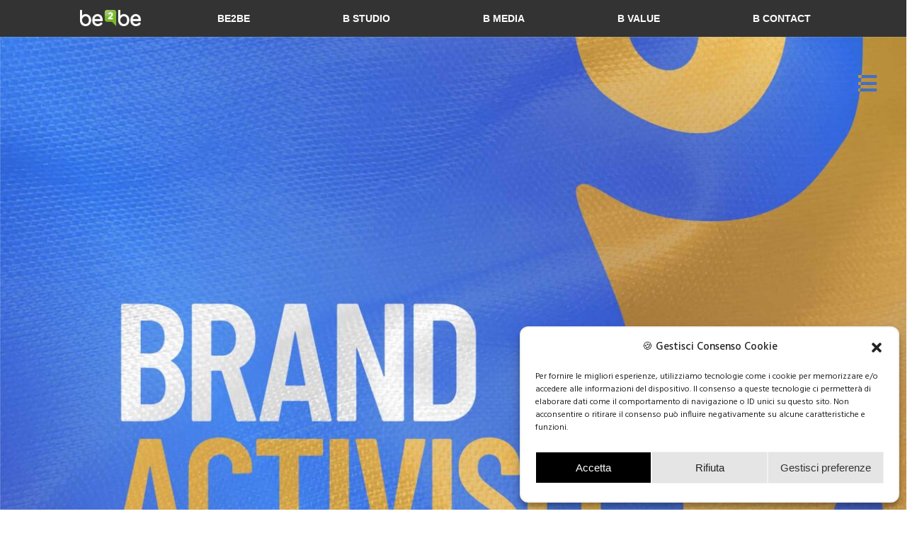

--- FILE ---
content_type: text/html; charset=UTF-8
request_url: https://be2be.it/tag/chiara-ferragni/
body_size: 24228
content:
<!DOCTYPE html>
<html lang="it-IT">
<head>
<meta charset="UTF-8">
<meta name="viewport" content="width=device-width, initial-scale=1.0, viewport-fit=cover" />		    <style>
#wpadminbar #wp-admin-bar-p404_free_top_button .ab-icon:before {
content: "\f103";
color: red;
top: 2px;
}
</style>
<meta name='robots' content='index, follow, max-image-preview:large, max-snippet:-1, max-video-preview:-1' />
<link rel="alternate" hreflang="it" href="https://be2be.it/tag/chiara-ferragni/" />
<link rel="alternate" hreflang="x-default" href="https://be2be.it/tag/chiara-ferragni/" />
<!-- This site is optimized with the Yoast SEO plugin v23.5 - https://yoast.com/wordpress/plugins/seo/ -->
<title>chiara ferragni Archivi | be2be</title>
<link rel="canonical" href="https://be2be.it/tag/chiara-ferragni/" />
<meta property="og:locale" content="it_IT" />
<meta property="og:type" content="article" />
<meta property="og:title" content="chiara ferragni Archivi | be2be" />
<meta property="og:url" content="https://be2be.it/tag/chiara-ferragni/" />
<meta property="og:site_name" content="be2be" />
<meta property="og:image" content="https://be2be.it/wp-content/uploads/2024/10/be2be-agenzia-di-marketing.jpg" />
<meta property="og:image:width" content="1200" />
<meta property="og:image:height" content="1200" />
<meta property="og:image:type" content="image/jpeg" />
<meta name="twitter:card" content="summary_large_image" />
<script type="application/ld+json" class="yoast-schema-graph">{"@context":"https://schema.org","@graph":[{"@type":"CollectionPage","@id":"https://be2be.it/tag/chiara-ferragni/","url":"https://be2be.it/tag/chiara-ferragni/","name":"chiara ferragni Archivi | be2be","isPartOf":{"@id":"https://be2be.it/#website"},"primaryImageOfPage":{"@id":"https://be2be.it/tag/chiara-ferragni/#primaryimage"},"image":{"@id":"https://be2be.it/tag/chiara-ferragni/#primaryimage"},"thumbnailUrl":"https://be2be.it/wp-content/uploads/2023/02/brand-activism-2-14.jpg","breadcrumb":{"@id":"https://be2be.it/tag/chiara-ferragni/#breadcrumb"},"inLanguage":"it-IT"},{"@type":"ImageObject","inLanguage":"it-IT","@id":"https://be2be.it/tag/chiara-ferragni/#primaryimage","url":"https://be2be.it/wp-content/uploads/2023/02/brand-activism-2-14.jpg","contentUrl":"https://be2be.it/wp-content/uploads/2023/02/brand-activism-2-14.jpg","width":1920,"height":1920,"caption":"brand activism be2be"},{"@type":"BreadcrumbList","@id":"https://be2be.it/tag/chiara-ferragni/#breadcrumb","itemListElement":[{"@type":"ListItem","position":1,"name":"Home","item":"https://be2be.it/"},{"@type":"ListItem","position":2,"name":"chiara ferragni"}]},{"@type":"WebSite","@id":"https://be2be.it/#website","url":"https://be2be.it/","name":"be2be","description":"","publisher":{"@id":"https://be2be.it/#organization"},"potentialAction":[{"@type":"SearchAction","target":{"@type":"EntryPoint","urlTemplate":"https://be2be.it/?s={search_term_string}"},"query-input":{"@type":"PropertyValueSpecification","valueRequired":true,"valueName":"search_term_string"}}],"inLanguage":"it-IT"},{"@type":"Organization","@id":"https://be2be.it/#organization","name":"Be2Be","url":"https://be2be.it/","logo":{"@type":"ImageObject","inLanguage":"it-IT","@id":"https://be2be.it/#/schema/logo/image/","url":"https://be2be.it/wp-content/uploads/2024/10/be2be-agenzia-di-marketing.jpg","contentUrl":"https://be2be.it/wp-content/uploads/2024/10/be2be-agenzia-di-marketing.jpg","width":1200,"height":1200,"caption":"Be2Be"},"image":{"@id":"https://be2be.it/#/schema/logo/image/"},"sameAs":["https://www.facebook.com/be2besrl/","https://www.instagram.com/be2be_marketing/","https://www.linkedin.com/company/11167431/admin/"]}]}</script>
<!-- / Yoast SEO plugin. -->
<link rel='dns-prefetch' href='//fonts.googleapis.com' />
<!-- <link rel='stylesheet' id='sbi_styles-css' href='https://be2be.it/wp-content/plugins/instagram-feed/css/sbi-styles.min.css?ver=6.6.1' type='text/css' media='all' /> -->
<!-- <link rel='stylesheet' id='dripicons-css' href='https://be2be.it/wp-content/plugins/boldlab-core/inc/icons/dripicons/assets/css/dripicons.min.css?ver=6.4.7' type='text/css' media='all' /> -->
<!-- <link rel='stylesheet' id='elegant-icons-css' href='https://be2be.it/wp-content/plugins/boldlab-core/inc/icons/elegant-icons/assets/css/elegant-icons.min.css?ver=6.4.7' type='text/css' media='all' /> -->
<!-- <link rel='stylesheet' id='qode-font-awesome-css' href='https://be2be.it/wp-content/plugins/boldlab-core/inc/icons/font-awesome/assets/css/all.min.css?ver=6.4.7' type='text/css' media='all' /> -->
<!-- <link rel='stylesheet' id='linear-icons-css' href='https://be2be.it/wp-content/plugins/boldlab-core/inc/icons/linear-icons/assets/css/linear-icons.min.css?ver=6.4.7' type='text/css' media='all' /> -->
<!-- <link rel='stylesheet' id='wp-block-library-css' href='https://be2be.it/wp-includes/css/dist/block-library/style.min.css?ver=6.4.7' type='text/css' media='all' /> -->
<link rel="stylesheet" type="text/css" href="//be2be.it/wp-content/cache/wpfc-minified/lw5udm3p/abfb.css" media="all"/>
<style id='classic-theme-styles-inline-css' type='text/css'>
/*! This file is auto-generated */
.wp-block-button__link{color:#fff;background-color:#32373c;border-radius:9999px;box-shadow:none;text-decoration:none;padding:calc(.667em + 2px) calc(1.333em + 2px);font-size:1.125em}.wp-block-file__button{background:#32373c;color:#fff;text-decoration:none}
</style>
<style id='global-styles-inline-css' type='text/css'>
body{--wp--preset--color--black: #000000;--wp--preset--color--cyan-bluish-gray: #abb8c3;--wp--preset--color--white: #ffffff;--wp--preset--color--pale-pink: #f78da7;--wp--preset--color--vivid-red: #cf2e2e;--wp--preset--color--luminous-vivid-orange: #ff6900;--wp--preset--color--luminous-vivid-amber: #fcb900;--wp--preset--color--light-green-cyan: #7bdcb5;--wp--preset--color--vivid-green-cyan: #00d084;--wp--preset--color--pale-cyan-blue: #8ed1fc;--wp--preset--color--vivid-cyan-blue: #0693e3;--wp--preset--color--vivid-purple: #9b51e0;--wp--preset--gradient--vivid-cyan-blue-to-vivid-purple: linear-gradient(135deg,rgba(6,147,227,1) 0%,rgb(155,81,224) 100%);--wp--preset--gradient--light-green-cyan-to-vivid-green-cyan: linear-gradient(135deg,rgb(122,220,180) 0%,rgb(0,208,130) 100%);--wp--preset--gradient--luminous-vivid-amber-to-luminous-vivid-orange: linear-gradient(135deg,rgba(252,185,0,1) 0%,rgba(255,105,0,1) 100%);--wp--preset--gradient--luminous-vivid-orange-to-vivid-red: linear-gradient(135deg,rgba(255,105,0,1) 0%,rgb(207,46,46) 100%);--wp--preset--gradient--very-light-gray-to-cyan-bluish-gray: linear-gradient(135deg,rgb(238,238,238) 0%,rgb(169,184,195) 100%);--wp--preset--gradient--cool-to-warm-spectrum: linear-gradient(135deg,rgb(74,234,220) 0%,rgb(151,120,209) 20%,rgb(207,42,186) 40%,rgb(238,44,130) 60%,rgb(251,105,98) 80%,rgb(254,248,76) 100%);--wp--preset--gradient--blush-light-purple: linear-gradient(135deg,rgb(255,206,236) 0%,rgb(152,150,240) 100%);--wp--preset--gradient--blush-bordeaux: linear-gradient(135deg,rgb(254,205,165) 0%,rgb(254,45,45) 50%,rgb(107,0,62) 100%);--wp--preset--gradient--luminous-dusk: linear-gradient(135deg,rgb(255,203,112) 0%,rgb(199,81,192) 50%,rgb(65,88,208) 100%);--wp--preset--gradient--pale-ocean: linear-gradient(135deg,rgb(255,245,203) 0%,rgb(182,227,212) 50%,rgb(51,167,181) 100%);--wp--preset--gradient--electric-grass: linear-gradient(135deg,rgb(202,248,128) 0%,rgb(113,206,126) 100%);--wp--preset--gradient--midnight: linear-gradient(135deg,rgb(2,3,129) 0%,rgb(40,116,252) 100%);--wp--preset--font-size--small: 13px;--wp--preset--font-size--medium: 20px;--wp--preset--font-size--large: 36px;--wp--preset--font-size--x-large: 42px;--wp--preset--spacing--20: 0.44rem;--wp--preset--spacing--30: 0.67rem;--wp--preset--spacing--40: 1rem;--wp--preset--spacing--50: 1.5rem;--wp--preset--spacing--60: 2.25rem;--wp--preset--spacing--70: 3.38rem;--wp--preset--spacing--80: 5.06rem;--wp--preset--shadow--natural: 6px 6px 9px rgba(0, 0, 0, 0.2);--wp--preset--shadow--deep: 12px 12px 50px rgba(0, 0, 0, 0.4);--wp--preset--shadow--sharp: 6px 6px 0px rgba(0, 0, 0, 0.2);--wp--preset--shadow--outlined: 6px 6px 0px -3px rgba(255, 255, 255, 1), 6px 6px rgba(0, 0, 0, 1);--wp--preset--shadow--crisp: 6px 6px 0px rgba(0, 0, 0, 1);}:where(.is-layout-flex){gap: 0.5em;}:where(.is-layout-grid){gap: 0.5em;}body .is-layout-flow > .alignleft{float: left;margin-inline-start: 0;margin-inline-end: 2em;}body .is-layout-flow > .alignright{float: right;margin-inline-start: 2em;margin-inline-end: 0;}body .is-layout-flow > .aligncenter{margin-left: auto !important;margin-right: auto !important;}body .is-layout-constrained > .alignleft{float: left;margin-inline-start: 0;margin-inline-end: 2em;}body .is-layout-constrained > .alignright{float: right;margin-inline-start: 2em;margin-inline-end: 0;}body .is-layout-constrained > .aligncenter{margin-left: auto !important;margin-right: auto !important;}body .is-layout-constrained > :where(:not(.alignleft):not(.alignright):not(.alignfull)){max-width: var(--wp--style--global--content-size);margin-left: auto !important;margin-right: auto !important;}body .is-layout-constrained > .alignwide{max-width: var(--wp--style--global--wide-size);}body .is-layout-flex{display: flex;}body .is-layout-flex{flex-wrap: wrap;align-items: center;}body .is-layout-flex > *{margin: 0;}body .is-layout-grid{display: grid;}body .is-layout-grid > *{margin: 0;}:where(.wp-block-columns.is-layout-flex){gap: 2em;}:where(.wp-block-columns.is-layout-grid){gap: 2em;}:where(.wp-block-post-template.is-layout-flex){gap: 1.25em;}:where(.wp-block-post-template.is-layout-grid){gap: 1.25em;}.has-black-color{color: var(--wp--preset--color--black) !important;}.has-cyan-bluish-gray-color{color: var(--wp--preset--color--cyan-bluish-gray) !important;}.has-white-color{color: var(--wp--preset--color--white) !important;}.has-pale-pink-color{color: var(--wp--preset--color--pale-pink) !important;}.has-vivid-red-color{color: var(--wp--preset--color--vivid-red) !important;}.has-luminous-vivid-orange-color{color: var(--wp--preset--color--luminous-vivid-orange) !important;}.has-luminous-vivid-amber-color{color: var(--wp--preset--color--luminous-vivid-amber) !important;}.has-light-green-cyan-color{color: var(--wp--preset--color--light-green-cyan) !important;}.has-vivid-green-cyan-color{color: var(--wp--preset--color--vivid-green-cyan) !important;}.has-pale-cyan-blue-color{color: var(--wp--preset--color--pale-cyan-blue) !important;}.has-vivid-cyan-blue-color{color: var(--wp--preset--color--vivid-cyan-blue) !important;}.has-vivid-purple-color{color: var(--wp--preset--color--vivid-purple) !important;}.has-black-background-color{background-color: var(--wp--preset--color--black) !important;}.has-cyan-bluish-gray-background-color{background-color: var(--wp--preset--color--cyan-bluish-gray) !important;}.has-white-background-color{background-color: var(--wp--preset--color--white) !important;}.has-pale-pink-background-color{background-color: var(--wp--preset--color--pale-pink) !important;}.has-vivid-red-background-color{background-color: var(--wp--preset--color--vivid-red) !important;}.has-luminous-vivid-orange-background-color{background-color: var(--wp--preset--color--luminous-vivid-orange) !important;}.has-luminous-vivid-amber-background-color{background-color: var(--wp--preset--color--luminous-vivid-amber) !important;}.has-light-green-cyan-background-color{background-color: var(--wp--preset--color--light-green-cyan) !important;}.has-vivid-green-cyan-background-color{background-color: var(--wp--preset--color--vivid-green-cyan) !important;}.has-pale-cyan-blue-background-color{background-color: var(--wp--preset--color--pale-cyan-blue) !important;}.has-vivid-cyan-blue-background-color{background-color: var(--wp--preset--color--vivid-cyan-blue) !important;}.has-vivid-purple-background-color{background-color: var(--wp--preset--color--vivid-purple) !important;}.has-black-border-color{border-color: var(--wp--preset--color--black) !important;}.has-cyan-bluish-gray-border-color{border-color: var(--wp--preset--color--cyan-bluish-gray) !important;}.has-white-border-color{border-color: var(--wp--preset--color--white) !important;}.has-pale-pink-border-color{border-color: var(--wp--preset--color--pale-pink) !important;}.has-vivid-red-border-color{border-color: var(--wp--preset--color--vivid-red) !important;}.has-luminous-vivid-orange-border-color{border-color: var(--wp--preset--color--luminous-vivid-orange) !important;}.has-luminous-vivid-amber-border-color{border-color: var(--wp--preset--color--luminous-vivid-amber) !important;}.has-light-green-cyan-border-color{border-color: var(--wp--preset--color--light-green-cyan) !important;}.has-vivid-green-cyan-border-color{border-color: var(--wp--preset--color--vivid-green-cyan) !important;}.has-pale-cyan-blue-border-color{border-color: var(--wp--preset--color--pale-cyan-blue) !important;}.has-vivid-cyan-blue-border-color{border-color: var(--wp--preset--color--vivid-cyan-blue) !important;}.has-vivid-purple-border-color{border-color: var(--wp--preset--color--vivid-purple) !important;}.has-vivid-cyan-blue-to-vivid-purple-gradient-background{background: var(--wp--preset--gradient--vivid-cyan-blue-to-vivid-purple) !important;}.has-light-green-cyan-to-vivid-green-cyan-gradient-background{background: var(--wp--preset--gradient--light-green-cyan-to-vivid-green-cyan) !important;}.has-luminous-vivid-amber-to-luminous-vivid-orange-gradient-background{background: var(--wp--preset--gradient--luminous-vivid-amber-to-luminous-vivid-orange) !important;}.has-luminous-vivid-orange-to-vivid-red-gradient-background{background: var(--wp--preset--gradient--luminous-vivid-orange-to-vivid-red) !important;}.has-very-light-gray-to-cyan-bluish-gray-gradient-background{background: var(--wp--preset--gradient--very-light-gray-to-cyan-bluish-gray) !important;}.has-cool-to-warm-spectrum-gradient-background{background: var(--wp--preset--gradient--cool-to-warm-spectrum) !important;}.has-blush-light-purple-gradient-background{background: var(--wp--preset--gradient--blush-light-purple) !important;}.has-blush-bordeaux-gradient-background{background: var(--wp--preset--gradient--blush-bordeaux) !important;}.has-luminous-dusk-gradient-background{background: var(--wp--preset--gradient--luminous-dusk) !important;}.has-pale-ocean-gradient-background{background: var(--wp--preset--gradient--pale-ocean) !important;}.has-electric-grass-gradient-background{background: var(--wp--preset--gradient--electric-grass) !important;}.has-midnight-gradient-background{background: var(--wp--preset--gradient--midnight) !important;}.has-small-font-size{font-size: var(--wp--preset--font-size--small) !important;}.has-medium-font-size{font-size: var(--wp--preset--font-size--medium) !important;}.has-large-font-size{font-size: var(--wp--preset--font-size--large) !important;}.has-x-large-font-size{font-size: var(--wp--preset--font-size--x-large) !important;}
.wp-block-navigation a:where(:not(.wp-element-button)){color: inherit;}
:where(.wp-block-post-template.is-layout-flex){gap: 1.25em;}:where(.wp-block-post-template.is-layout-grid){gap: 1.25em;}
:where(.wp-block-columns.is-layout-flex){gap: 2em;}:where(.wp-block-columns.is-layout-grid){gap: 2em;}
.wp-block-pullquote{font-size: 1.5em;line-height: 1.6;}
</style>
<!-- <link rel='stylesheet' id='wpml-blocks-css' href='https://be2be.it/wp-content/plugins/sitepress-multilingual-cms/dist/css/blocks/styles.css?ver=4.6.13' type='text/css' media='all' /> -->
<!-- <link rel='stylesheet' id='wpa-css-css' href='https://be2be.it/wp-content/plugins/honeypot/includes/css/wpa.css?ver=2.2.05' type='text/css' media='all' /> -->
<!-- <link rel='stylesheet' id='rs-plugin-settings-css' href='https://be2be.it/wp-content/plugins/revslider/public/assets/css/rs6.css?ver=6.4.8' type='text/css' media='all' /> -->
<link rel="stylesheet" type="text/css" href="//be2be.it/wp-content/cache/wpfc-minified/f4no1xrb/abfb.css" media="all"/>
<style id='rs-plugin-settings-inline-css' type='text/css'>
#rs-demo-id {}
</style>
<!-- <link rel='stylesheet' id='wpml-legacy-horizontal-list-0-css' href='https://be2be.it/wp-content/plugins/sitepress-multilingual-cms/templates/language-switchers/legacy-list-horizontal/style.min.css?ver=1' type='text/css' media='all' /> -->
<!-- <link rel='stylesheet' id='cmplz-general-css' href='https://be2be.it/wp-content/plugins/complianz-gdpr-premium-multisite/assets/css/cookieblocker.min.css?ver=1732872595' type='text/css' media='all' /> -->
<!-- <link rel='stylesheet' id='qi-addons-for-elementor-grid-style-css' href='https://be2be.it/wp-content/plugins/qi-addons-for-elementor/assets/css/grid.min.css?ver=1.7.8' type='text/css' media='all' /> -->
<!-- <link rel='stylesheet' id='qi-addons-for-elementor-helper-parts-style-css' href='https://be2be.it/wp-content/plugins/qi-addons-for-elementor/assets/css/helper-parts.min.css?ver=1.7.8' type='text/css' media='all' /> -->
<!-- <link rel='stylesheet' id='qi-addons-for-elementor-style-css' href='https://be2be.it/wp-content/plugins/qi-addons-for-elementor/assets/css/main.min.css?ver=1.7.8' type='text/css' media='all' /> -->
<!-- <link rel='stylesheet' id='select2-css' href='https://be2be.it/wp-content/plugins/qode-framework/inc/common/assets/plugins/select2/select2.min.css?ver=6.4.7' type='text/css' media='all' /> -->
<!-- <link rel='stylesheet' id='boldlab-core-dashboard-style-css' href='https://be2be.it/wp-content/plugins/boldlab-core/inc/core-dashboard/assets/css/core-dashboard.min.css?ver=6.4.7' type='text/css' media='all' /> -->
<!-- <link rel='stylesheet' id='perfect-scrollbar-css' href='https://be2be.it/wp-content/plugins/boldlab-core/assets/plugins/perfect-scrollbar/perfect-scrollbar.css?ver=6.4.7' type='text/css' media='all' /> -->
<!-- <link rel='stylesheet' id='boldlab-style-handle-main-css' href='https://be2be.it/wp-content/themes/boldlab/assets/css/main.min.css?ver=6.4.7' type='text/css' media='all' /> -->
<!-- <link rel='stylesheet' id='boldlab-core-style-css' href='https://be2be.it/wp-content/plugins/boldlab-core/assets/css/boldlab-core.min.css?ver=6.4.7' type='text/css' media='all' /> -->
<!-- <link rel='stylesheet' id='boldlab-child-style-css' href='https://be2be.it/wp-content/themes/boldlab-child/style.css?ver=6.4.7' type='text/css' media='all' /> -->
<!-- <link rel='stylesheet' id='boldlab-style-handle-style-css' href='https://be2be.it/wp-content/themes/boldlab/style.css?ver=6.4.7' type='text/css' media='all' /> -->
<link rel="stylesheet" type="text/css" href="//be2be.it/wp-content/cache/wpfc-minified/9apdxwqw/abfb.css" media="all"/>
<style id='boldlab-style-handle-style-inline-css' type='text/css'>
@media only screen and (min-width: 769px) and (max-width: 1024px){h1 { font-size: 60px;}.qodef-h1 { font-size: 60px;}h2 { font-size: 45px;}.qodef-h2 { font-size: 45px;}}@media only screen and (max-width: 1024px){h1 { font-size: 60px;}.qodef-h1 { font-size: 60px;}h2 { font-size: 45px;}.qodef-h2 { font-size: 45px;}}@media only screen and (max-width: 680px){h1 { font-size: 55px;}.qodef-h1 { font-size: 55px;}h2 { font-size: 40px;}.qodef-h2 { font-size: 40px;}h5 { letter-spacing: 0px;}.qodef-h5 { letter-spacing: 0px;}}#qodef-page-footer-bottom-area { background-color: #0a0a0a;}#qodef-top-area { background-color: #333333;}.qodef-header-navigation>ul>li>a { font-family: Arial;}p { color: #474747;font-family: Verdana;}h6 { color: #909090;font-family: Hind;font-size: 19px;line-height: 1.5em;font-weight: 400;text-transform: none;}.qodef-h6 { color: #909090;font-family: Hind;font-size: 19px;line-height: 1.5em;font-weight: 400;text-transform: none;}
</style>
<!-- <link rel='stylesheet' id='swiper-css' href='https://be2be.it/wp-content/plugins/qi-addons-for-elementor/assets/plugins/swiper/8.4.5/swiper.min.css?ver=6.4.7' type='text/css' media='all' /> -->
<!-- <link rel='stylesheet' id='magnific-popup-css' href='https://be2be.it/wp-content/themes/boldlab/assets/plugins/magnific-popup/magnific-popup.css?ver=6.4.7' type='text/css' media='all' /> -->
<link rel="stylesheet" type="text/css" href="//be2be.it/wp-content/cache/wpfc-minified/7uyxujpw/abfb.css" media="all"/>
<link rel='stylesheet' id='boldlab-style-handle-google-fonts-css' href='https://fonts.googleapis.com/css?family=Barlow+Condensed%3A300%2C400%2C500%2C600%2C700%7CHind%3A300%2C400%2C500%2C600%2C700%7CHind%3A300%2C400%2C500%2C600%2C700&#038;subset=latin-ext&#038;ver=1.0.0' type='text/css' media='all' />
<!-- <link rel='stylesheet' id='boldlab-core-elementor-css' href='https://be2be.it/wp-content/plugins/boldlab-core/inc/plugins/elementor/assets/css/elementor.min.css?ver=6.4.7' type='text/css' media='all' /> -->
<!-- <link rel='stylesheet' id='elementor-icons-css' href='https://be2be.it/wp-content/plugins/elementor/assets/lib/eicons/css/elementor-icons.min.css?ver=5.15.0' type='text/css' media='all' /> -->
<!-- <link rel='stylesheet' id='elementor-frontend-legacy-css' href='https://be2be.it/wp-content/plugins/elementor/assets/css/frontend-legacy.min.css?ver=3.6.4' type='text/css' media='all' /> -->
<!-- <link rel='stylesheet' id='elementor-frontend-css' href='https://be2be.it/wp-content/plugins/elementor/assets/css/frontend.min.css?ver=3.6.4' type='text/css' media='all' /> -->
<link rel="stylesheet" type="text/css" href="//be2be.it/wp-content/cache/wpfc-minified/kp169m9y/abfa.css" media="all"/>
<link rel='stylesheet' id='elementor-post-12-css' href='https://be2be.it/wp-content/uploads/elementor/css/post-12.css?ver=1751983604' type='text/css' media='all' />
<!-- <link rel='stylesheet' id='elementor-pro-css' href='https://be2be.it/wp-content/plugins/elementor-pro/assets/css/frontend.min.css?ver=3.6.5' type='text/css' media='all' /> -->
<!-- <link rel='stylesheet' id='sbistyles-css' href='https://be2be.it/wp-content/plugins/instagram-feed/css/sbi-styles.min.css?ver=6.6.1' type='text/css' media='all' /> -->
<link rel="stylesheet" type="text/css" href="//be2be.it/wp-content/cache/wpfc-minified/d7kl2fj/abfa.css" media="all"/>
<link rel='stylesheet' id='elementor-post-16365-css' href='https://be2be.it/wp-content/uploads/elementor/css/post-16365.css?ver=1767954772' type='text/css' media='all' />
<link rel='stylesheet' id='elementor-post-5005-css' href='https://be2be.it/wp-content/uploads/elementor/css/post-5005.css?ver=1751983604' type='text/css' media='all' />
<link rel='stylesheet' id='elementor-post-4976-css' href='https://be2be.it/wp-content/uploads/elementor/css/post-4976.css?ver=1753286201' type='text/css' media='all' />
<!-- <link rel='stylesheet' id='eael-general-css' href='https://be2be.it/wp-content/plugins/essential-addons-for-elementor-lite/assets/front-end/css/view/general.min.css?ver=5.8.9' type='text/css' media='all' /> -->
<link rel="stylesheet" type="text/css" href="//be2be.it/wp-content/cache/wpfc-minified/es6vvifw/abfa.css" media="all"/>
<link rel='stylesheet' id='google-fonts-1-css' href='https://fonts.googleapis.com/css?family=Roboto%3A100%2C100italic%2C200%2C200italic%2C300%2C300italic%2C400%2C400italic%2C500%2C500italic%2C600%2C600italic%2C700%2C700italic%2C800%2C800italic%2C900%2C900italic%7CRoboto+Slab%3A100%2C100italic%2C200%2C200italic%2C300%2C300italic%2C400%2C400italic%2C500%2C500italic%2C600%2C600italic%2C700%2C700italic%2C800%2C800italic%2C900%2C900italic%7CHind%3A100%2C100italic%2C200%2C200italic%2C300%2C300italic%2C400%2C400italic%2C500%2C500italic%2C600%2C600italic%2C700%2C700italic%2C800%2C800italic%2C900%2C900italic&#038;display=auto&#038;ver=6.4.7' type='text/css' media='all' />
<!-- <link rel='stylesheet' id='elementor-icons-shared-0-css' href='https://be2be.it/wp-content/plugins/elementor/assets/lib/font-awesome/css/fontawesome.min.css?ver=5.15.3' type='text/css' media='all' /> -->
<!-- <link rel='stylesheet' id='elementor-icons-fa-solid-css' href='https://be2be.it/wp-content/plugins/elementor/assets/lib/font-awesome/css/solid.min.css?ver=5.15.3' type='text/css' media='all' /> -->
<link rel="stylesheet" type="text/css" href="//be2be.it/wp-content/cache/wpfc-minified/37jns5s/abfa.css" media="all"/>
<script src='//be2be.it/wp-content/cache/wpfc-minified/osn32ih/abfb.js' type="text/javascript"></script>
<!-- <script type="text/javascript" src="https://be2be.it/wp-includes/js/jquery/jquery.min.js?ver=3.7.1" id="jquery-core-js"></script> -->
<!-- <script type="text/javascript" src="https://be2be.it/wp-includes/js/jquery/jquery-migrate.min.js?ver=3.4.1" id="jquery-migrate-js"></script> -->
<!-- <script type="text/javascript" src="https://be2be.it/wp-content/plugins/revslider/public/assets/js/rbtools.min.js?ver=6.4.5" id="tp-tools-js"></script> -->
<!-- <script type="text/javascript" src="https://be2be.it/wp-content/plugins/revslider/public/assets/js/rs6.min.js?ver=6.4.8" id="revmin-js"></script> -->
<meta name="generator" content="WPML ver:4.6.13 stt:1,27;" />
<script type="text/javascript">
(function(c,l,a,r,i,t,y){
c[a]=c[a]||function(){(c[a].q=c[a].q||[]).push(arguments)};t=l.createElement(r);t.async=1;
t.src="https://www.clarity.ms/tag/"+i+"?ref=wordpress";y=l.getElementsByTagName(r)[0];y.parentNode.insertBefore(t,y);
})(window, document, "clarity", "script", "k242uezvch");
</script>
<style>.cmplz-hidden {
display: none !important;
}</style><!-- Google Tag Manager -->
<script>(function(w,d,s,l,i){w[l]=w[l]||[];w[l].push({'gtm.start':
new Date().getTime(),event:'gtm.js'});var f=d.getElementsByTagName(s)[0],
j=d.createElement(s),dl=l!='dataLayer'?'&l='+l:'';j.async=true;j.src=
'https://www.googletagmanager.com/gtm.js?id='+i+dl;f.parentNode.insertBefore(j,f);
})(window,document,'script','dataLayer','GTM-MCDPKZ6');</script>
<!-- End Google Tag Manager -->
<!-- Google tag (gtag.js) -->
<script type="text/plain" data-service="google-analytics" data-category="statistics" async data-cmplz-src="https://www.googletagmanager.com/gtag/js?id=AW-16569089894">
</script>
<script>
window.dataLayer = window.dataLayer || [];
function gtag(){dataLayer.push(arguments);}
gtag('js', new Date());
gtag('config', 'AW-16569089894');
</script>
<!-- Meta Pixel Code -->
<script data-service="facebook" data-category="marketing" type="text/plain">
!function(f,b,e,v,n,t,s){if(f.fbq)return;n=f.fbq=function(){n.callMethod?
n.callMethod.apply(n,arguments):n.queue.push(arguments)};if(!f._fbq)f._fbq=n;
n.push=n;n.loaded=!0;n.version='2.0';n.queue=[];t=b.createElement(e);t.async=!0;
t.src=v;s=b.getElementsByTagName(e)[0];s.parentNode.insertBefore(t,s)}(window,
document,'script','https://connect.facebook.net/en_US/fbevents.js');
</script>
<!-- End Meta Pixel Code -->
<script data-service="facebook" data-category="marketing" type="text/plain">
fbq('init', '276387726321495', {}, {
"agent": "wordpress-6.4.7-3.0.8"
});
</script><script data-service="facebook" data-category="marketing" type="text/plain">
fbq('track', 'PageView', []);
</script>
<!-- Meta Pixel Code -->
<noscript>
<div class="cmplz-placeholder-parent"><img class="cmplz-placeholder-element cmplz-image" data-category="marketing" data-service="general" data-src-cmplz="https://www.facebook.com/tr?id=276387726321495&amp;ev=PageView&amp;noscript=1" height="1" width="1" style="display:none" alt="fbpx"
src="https://be2be.it/wp-content/plugins/complianz-gdpr-premium-multisite/assets/images/placeholders/default-minimal.jpg"  /></div>
</noscript>
<!-- End Meta Pixel Code -->
<meta name="generator" content="Powered by Slider Revolution 6.4.8 - responsive, Mobile-Friendly Slider Plugin for WordPress with comfortable drag and drop interface." />
<link rel="icon" href="https://be2be.it/wp-content/uploads/2022/01/cropped-fumetto-32x32.png" sizes="32x32" />
<link rel="icon" href="https://be2be.it/wp-content/uploads/2022/01/cropped-fumetto-192x192.png" sizes="192x192" />
<link rel="apple-touch-icon" href="https://be2be.it/wp-content/uploads/2022/01/cropped-fumetto-180x180.png" />
<meta name="msapplication-TileImage" content="https://be2be.it/wp-content/uploads/2022/01/cropped-fumetto-270x270.png" />
<script type="text/javascript">function setREVStartSize(e){
//window.requestAnimationFrame(function() {				 
window.RSIW = window.RSIW===undefined ? window.innerWidth : window.RSIW;	
window.RSIH = window.RSIH===undefined ? window.innerHeight : window.RSIH;	
try {								
var pw = document.getElementById(e.c).parentNode.offsetWidth,
newh;
pw = pw===0 || isNaN(pw) ? window.RSIW : pw;
e.tabw = e.tabw===undefined ? 0 : parseInt(e.tabw);
e.thumbw = e.thumbw===undefined ? 0 : parseInt(e.thumbw);
e.tabh = e.tabh===undefined ? 0 : parseInt(e.tabh);
e.thumbh = e.thumbh===undefined ? 0 : parseInt(e.thumbh);
e.tabhide = e.tabhide===undefined ? 0 : parseInt(e.tabhide);
e.thumbhide = e.thumbhide===undefined ? 0 : parseInt(e.thumbhide);
e.mh = e.mh===undefined || e.mh=="" || e.mh==="auto" ? 0 : parseInt(e.mh,0);		
if(e.layout==="fullscreen" || e.l==="fullscreen") 						
newh = Math.max(e.mh,window.RSIH);					
else{					
e.gw = Array.isArray(e.gw) ? e.gw : [e.gw];
for (var i in e.rl) if (e.gw[i]===undefined || e.gw[i]===0) e.gw[i] = e.gw[i-1];					
e.gh = e.el===undefined || e.el==="" || (Array.isArray(e.el) && e.el.length==0)? e.gh : e.el;
e.gh = Array.isArray(e.gh) ? e.gh : [e.gh];
for (var i in e.rl) if (e.gh[i]===undefined || e.gh[i]===0) e.gh[i] = e.gh[i-1];
var nl = new Array(e.rl.length),
ix = 0,						
sl;					
e.tabw = e.tabhide>=pw ? 0 : e.tabw;
e.thumbw = e.thumbhide>=pw ? 0 : e.thumbw;
e.tabh = e.tabhide>=pw ? 0 : e.tabh;
e.thumbh = e.thumbhide>=pw ? 0 : e.thumbh;					
for (var i in e.rl) nl[i] = e.rl[i]<window.RSIW ? 0 : e.rl[i];
sl = nl[0];									
for (var i in nl) if (sl>nl[i] && nl[i]>0) { sl = nl[i]; ix=i;}															
var m = pw>(e.gw[ix]+e.tabw+e.thumbw) ? 1 : (pw-(e.tabw+e.thumbw)) / (e.gw[ix]);					
newh =  (e.gh[ix] * m) + (e.tabh + e.thumbh);
}				
if(window.rs_init_css===undefined) window.rs_init_css = document.head.appendChild(document.createElement("style"));					
document.getElementById(e.c).height = newh+"px";
window.rs_init_css.innerHTML += "#"+e.c+"_wrapper { height: "+newh+"px }";				
} catch(e){
console.log("Failure at Presize of Slider:" + e)
}					   
//});
};</script>
<style type="text/css" id="wp-custom-css">
/*ELENCO SERVIZI HOME*/
.qodef-interactive-link-showcase .qodef-m-item {
display: inline-block;
line-height: 0.9em!important;
font-size: 2.6em;}
.qodef-interactive-link-showcase.qodef-layout--list {
padding: 20px 0;
}
/*FOOTER*/
#custom_html-5 {
text-align:center;
}
#text-7 {
text-align:center;
}
/*TOP HEADER*/
#media_image-2 {
width: 30%;
}
#boldlab_core_highlight-5 {
padding-right: 70px;
font-family: arial;
}
#boldlab_core_highlight-5 h5 {
font-family: 'Roboto'!important;
font-size: 15px!important;
}
#boldlab_core_highlight-6 {
padding-right: 70px;
}
#boldlab_core_highlight-6 h5 {
font-family: 'Roboto'!important;
font-size: 15px!important;
}
#boldlab_core_highlight-7 {
padding-right: 70px;
}
#boldlab_core_highlight-7 h5 {
font-family: 'Roboto'!important;
font-size: 15px!important;
}
#boldlab_core_highlight-8 h5 {
font-family: 'Roboto'!important;
font-size: 15px!important;
}
#qodef-top-area {
position: fixed;
z-index: 7;
width: 100%;
}
/*FINE TOP HEADER*/
/*PORTFOLIO*/
/*.qodef-grid-item.qodef-col--4 {
padding: 25px!important;
}*/
.qodef-portfolio.qodef-m.qodef-portfolio-single.qodef-item-layout--masonry-small {
margin: 50px;
}
.qodef-portfolio-date {display:none!important}
.qodef-m-filter .qodef-m-filter-items {
top: 30px;
}
/*FINE PORTFOLIO*/
/* INFO FOLLOW RESPONSIVE */
@media only screen and (max-width: 720px) {
.qodef-e-info-category {
font-size: 14px;
}
.qodef-e-title-link {
font-size: 24px;
}
}
/* END */
.link-lang {
font-family: "Verdana", sans-serif;
color: #fff;
}
.lang-wrapper{text-align:center}
@media only screen and (max-width: 780px) {
.qodef-portfolio-single-item .qodef-grid-inner {
display: flex!important;
flex-direction: column-reverse!important;
}
.qodef-portfolio.qodef-m.qodef-portfolio-single.qodef-item-layout--masonry-small {
margin: 20px;
}
a.qodef-grid-item {
margin-bottom: 20px;
}
.post-template-default .single-post ul {
list-style: none!important;
}
.post-template-default .single-post ul li {
color: black!important;
}
.post-template-default .single-post ul li::before {
content: "🟢"!important;
padding-right: 8px!important;
}
/*.qodef-e-content {
display: none!important;
opacity: 0!important;
visibility: hidden!important;
}*/
.highlight-text {
color: #4D59FE !important;
}		</style>
</head>
<body data-rsssl=1 data-cmplz=1 class="archive tag tag-chiara-ferragni tag-281 qode-framework-1.1.3 qodef-qi--no-touch qi-addons-for-elementor-1.7.8 qodef-back-to-top--enabled  qodef-content-grid-1300 qodef-header--light qodef-header--minimal qodef-header-appearance--none qodef-mobile-header--standard qodef-drop-down-second--full-width qodef--underscore boldlab-core-2.0.3 boldlab-child-child-1.0 boldlab-2.2 elementor-default elementor-kit-12">
<div data-elementor-type="header" data-elementor-id="5005" class="elementor elementor-5005 elementor-location-header">
<div class="elementor-section-wrap">
<header class="elementor-section elementor-top-section elementor-element elementor-element-af6ab32 elementor-hidden-desktop elementor-section-boxed elementor-section-height-default elementor-section-height-default qodef-elementor-content-no qodef-content-alignment-no" data-id="af6ab32" data-element_type="section" data-settings="{&quot;background_background&quot;:&quot;classic&quot;,&quot;sticky&quot;:&quot;top&quot;,&quot;sticky_on&quot;:[&quot;desktop&quot;,&quot;tablet&quot;,&quot;mobile&quot;],&quot;sticky_offset&quot;:0,&quot;sticky_effects_offset&quot;:0}">
<div class="elementor-container elementor-column-gap-default">
<div class="elementor-row">
<div class="elementor-column elementor-col-100 elementor-top-column elementor-element elementor-element-fb96075" data-id="fb96075" data-element_type="column">
<div class="elementor-column-wrap elementor-element-populated">
<div class="elementor-widget-wrap">
<div class="elementor-element elementor-element-303686c e-transform elementor-widget-tablet__width-auto elementor-view-default elementor-widget elementor-widget-icon" data-id="303686c" data-element_type="widget" data-settings="{&quot;_transform_translateX_effect_mobile&quot;:{&quot;unit&quot;:&quot;px&quot;,&quot;size&quot;:0,&quot;sizes&quot;:[]},&quot;_transform_translateY_effect_tablet&quot;:{&quot;unit&quot;:&quot;px&quot;,&quot;size&quot;:2,&quot;sizes&quot;:[]},&quot;_transform_translateY_effect_mobile&quot;:{&quot;unit&quot;:&quot;px&quot;,&quot;size&quot;:2,&quot;sizes&quot;:[]},&quot;_transform_translateX_effect&quot;:{&quot;unit&quot;:&quot;px&quot;,&quot;size&quot;:&quot;&quot;,&quot;sizes&quot;:[]},&quot;_transform_translateX_effect_tablet&quot;:{&quot;unit&quot;:&quot;px&quot;,&quot;size&quot;:&quot;&quot;,&quot;sizes&quot;:[]},&quot;_transform_translateY_effect&quot;:{&quot;unit&quot;:&quot;px&quot;,&quot;size&quot;:&quot;&quot;,&quot;sizes&quot;:[]}}" data-widget_type="icon.default">
<div class="elementor-widget-container">
<div class="elementor-icon-wrapper">
<a class="elementor-icon" href="https://be2be.it/">
<svg xmlns="http://www.w3.org/2000/svg" viewBox="0 0 60.97 83.88"><defs><style>.cls-1{fill:#86ba41;}</style></defs><title>be2be-logo-header</title><g id="Livello_2" data-name="Livello 2"><g id="Livello_1-2" data-name="Livello 1"><path class="cls-1" d="M49.34,0H11.62A11.63,11.63,0,0,0,0,11.64V49.35A11.64,11.64,0,0,0,11.62,61H38.08L61,83.88V11.64A11.63,11.63,0,0,0,49.34,0ZM43.49,48.32h-26V42.2l11.7-9.6c4.38-3.62,6.08-5.52,6.08-8.44s-2-4.56-4.72-4.56S26,21.1,23.35,24.31L17.93,20c3.46-4.72,6.82-7.29,13.1-7.29,7.29,0,12.1,4.27,12.1,10.85v.11c0,5.87-3,8.78-9.24,13.6l-5.73,4.42H43.49Z"></path></g></g></svg>			</a>
</div>
</div>
</div>
<div class="elementor-element elementor-element-7ec65b5 elementor-widget-tablet__width-auto e-transform elementor-view-default elementor-widget elementor-widget-icon" data-id="7ec65b5" data-element_type="widget" data-settings="{&quot;_transform_translateX_effect_mobile&quot;:{&quot;unit&quot;:&quot;px&quot;,&quot;size&quot;:0,&quot;sizes&quot;:[]},&quot;_transform_translateY_effect_tablet&quot;:{&quot;unit&quot;:&quot;px&quot;,&quot;size&quot;:2,&quot;sizes&quot;:[]},&quot;_transform_translateY_effect_mobile&quot;:{&quot;unit&quot;:&quot;px&quot;,&quot;size&quot;:2,&quot;sizes&quot;:[]},&quot;_transform_translateX_effect&quot;:{&quot;unit&quot;:&quot;px&quot;,&quot;size&quot;:&quot;&quot;,&quot;sizes&quot;:[]},&quot;_transform_translateX_effect_tablet&quot;:{&quot;unit&quot;:&quot;px&quot;,&quot;size&quot;:&quot;&quot;,&quot;sizes&quot;:[]},&quot;_transform_translateY_effect&quot;:{&quot;unit&quot;:&quot;px&quot;,&quot;size&quot;:&quot;&quot;,&quot;sizes&quot;:[]}}" data-widget_type="icon.default">
<div class="elementor-widget-container">
<div class="elementor-icon-wrapper">
<a class="elementor-icon" href="https://b-studio.art/">
<svg xmlns="http://www.w3.org/2000/svg" viewBox="0 0 78.22 93.91"><defs><style>.cls-1{fill:#fff;}</style></defs><g id="Livello_2" data-name="Livello 2"><g id="Livello_1-2" data-name="Livello 1"><g id="Livello_2-2" data-name="Livello 2"><g id="Livello_1-2-2" data-name="Livello 1-2"><path class="cls-1" d="M51.88,29.61c0-5.53-4.19-8.38-11.34-8.38h-14V38h14C47.69,38,51.88,35.14,51.88,29.61Z"></path><path class="cls-1" d="M0,78.22H78.22V0H0ZM24.61,19.56H40.48c8.16,0,13.24,3.41,13.24,10,0,4.86-2.79,7.82-7.15,9.05,6.09.95,9.28,4.3,9.28,9.83,0,6.59-4.69,10.28-14.25,10.28h-17Z"></path><path class="cls-1" d="M54,48.33c0-6-4.25-8.72-12.24-8.72H26.51V57h15.2C49.7,57,54,54.31,54,48.33Z"></path></g></g><path class="cls-1" d="M4.36,93.91a6.64,6.64,0,0,1-2.22-.38,4.22,4.22,0,0,1-1.64-1l.43-.85a4.23,4.23,0,0,0,1.48.9,5.35,5.35,0,0,0,2,.36A4.46,4.46,0,0,0,6,92.73a2,2,0,0,0,.91-.66,1.55,1.55,0,0,0,.29-.93,1.36,1.36,0,0,0-.35-1,2.47,2.47,0,0,0-.91-.59,11.59,11.59,0,0,0-1.25-.38c-.46-.11-.92-.22-1.37-.35A5.9,5.9,0,0,1,2,88.35a2.63,2.63,0,0,1-.92-.83,2.37,2.37,0,0,1-.35-1.35,2.64,2.64,0,0,1,.41-1.42,2.81,2.81,0,0,1,1.26-1,5.17,5.17,0,0,1,2.17-.39,6.52,6.52,0,0,1,1.74.24,5.24,5.24,0,0,1,1.49.68l-.38.88A4.83,4.83,0,0,0,6,84.46a5.35,5.35,0,0,0-1.45-.21A4,4,0,0,0,3,84.51a1.94,1.94,0,0,0-.9.67,1.64,1.64,0,0,0-.29,1,1.4,1.4,0,0,0,.34,1,2.54,2.54,0,0,0,.93.58c.38.13.8.26,1.25.37s.91.23,1.37.36A6.25,6.25,0,0,1,7,88.93a2.68,2.68,0,0,1,.92.81,2.32,2.32,0,0,1,.35,1.33,2.56,2.56,0,0,1-.42,1.41,3,3,0,0,1-1.27,1A5.32,5.32,0,0,1,4.36,93.91Z"></path><path class="cls-1" d="M16.58,93.82V84.36H12.92v-1h8.42v1H17.68v9.46Z"></path><path class="cls-1" d="M31.15,93.91A4.25,4.25,0,0,1,28,92.77a4.6,4.6,0,0,1-1.15-3.4v-6H28v5.92a3.8,3.8,0,0,0,.84,2.72,3.06,3.06,0,0,0,2.35.88,3.07,3.07,0,0,0,2.36-.88,3.8,3.8,0,0,0,.84-2.72V83.41h1.07v6a4.64,4.64,0,0,1-1.14,3.4A4.22,4.22,0,0,1,31.15,93.91Z"></path><path class="cls-1" d="M42.8,93.82V83.41H47a6.24,6.24,0,0,1,2.93.66,4.81,4.81,0,0,1,2,1.84,5.58,5.58,0,0,1,0,5.41,4.81,4.81,0,0,1-2,1.84,6.24,6.24,0,0,1-2.93.66Zm1.1-.95H47a5,5,0,0,0,2.4-.54A4.06,4.06,0,0,0,51,90.82a4.57,4.57,0,0,0,0-4.42,4,4,0,0,0-1.59-1.5,5,5,0,0,0-2.4-.54H43.9Z"></path><path class="cls-1" d="M59.15,93.82V83.41h1.1V93.82Z"></path><path class="cls-1" d="M72.26,93.91a6,6,0,0,1-2.18-.39,5.26,5.26,0,0,1-1.74-1.12,5.1,5.1,0,0,1-1.14-1.68,5.61,5.61,0,0,1,0-4.21,5.12,5.12,0,0,1,2.88-2.8,6.29,6.29,0,0,1,4.36,0,5.09,5.09,0,0,1,2.87,2.79,5.66,5.66,0,0,1,0,4.23,5.1,5.1,0,0,1-1.14,1.68,5.46,5.46,0,0,1-1.73,1.11A6,6,0,0,1,72.26,93.91Zm0-1A4.68,4.68,0,0,0,74,92.61a4,4,0,0,0,1.38-.91,4.29,4.29,0,0,0,.92-1.37,4.76,4.76,0,0,0,0-3.43,4.18,4.18,0,0,0-.92-1.37A3.91,3.91,0,0,0,74,84.62a4.68,4.68,0,0,0-1.74-.32,4.76,4.76,0,0,0-1.74.32,4,4,0,0,0-1.39.91,4.42,4.42,0,0,0-.92,4.79,4.23,4.23,0,0,0,.92,1.38,4.09,4.09,0,0,0,1.39.91A4.76,4.76,0,0,0,72.26,92.93Z"></path></g></g></svg>			</a>
</div>
</div>
</div>
<div class="elementor-element elementor-element-f7dbce6 elementor-widget-tablet__width-auto e-transform elementor-view-default elementor-widget elementor-widget-icon" data-id="f7dbce6" data-element_type="widget" data-settings="{&quot;_transform_translateX_effect_mobile&quot;:{&quot;unit&quot;:&quot;px&quot;,&quot;size&quot;:0,&quot;sizes&quot;:[]},&quot;_transform_translateY_effect_tablet&quot;:{&quot;unit&quot;:&quot;px&quot;,&quot;size&quot;:2,&quot;sizes&quot;:[]},&quot;_transform_translateY_effect_mobile&quot;:{&quot;unit&quot;:&quot;px&quot;,&quot;size&quot;:2,&quot;sizes&quot;:[]},&quot;_transform_translateX_effect&quot;:{&quot;unit&quot;:&quot;px&quot;,&quot;size&quot;:&quot;&quot;,&quot;sizes&quot;:[]},&quot;_transform_translateX_effect_tablet&quot;:{&quot;unit&quot;:&quot;px&quot;,&quot;size&quot;:&quot;&quot;,&quot;sizes&quot;:[]},&quot;_transform_translateY_effect&quot;:{&quot;unit&quot;:&quot;px&quot;,&quot;size&quot;:&quot;&quot;,&quot;sizes&quot;:[]}}" data-widget_type="icon.default">
<div class="elementor-widget-container">
<div class="elementor-icon-wrapper">
<a class="elementor-icon" href="https://b-media.it/">
<svg xmlns="http://www.w3.org/2000/svg" viewBox="0 0 78.22 93.5"><defs><style>.cls-1{fill:#fff;}</style></defs><g id="Livello_2" data-name="Livello 2"><g id="Livello_1-2" data-name="Livello 1"><g id="Livello_2-2" data-name="Livello 2"><g id="Livello_1-2-2" data-name="Livello 1-2"><path class="cls-1" d="M51.88,29.61c0-5.53-4.19-8.38-11.34-8.38h-14V38h14C47.69,38,51.88,35.14,51.88,29.61Z"></path><path class="cls-1" d="M0,78.22H78.22V0H0ZM24.61,19.56H40.48c8.16,0,13.24,3.41,13.24,10,0,4.86-2.79,7.82-7.15,9.05,6.09.95,9.28,4.3,9.28,9.83,0,6.59-4.69,10.28-14.25,10.28h-17Z"></path><path class="cls-1" d="M54,48.33c0-6-4.25-8.72-12.24-8.72H26.51V57h15.2C49.7,57,54,54.31,54,48.33Z"></path></g></g><path class="cls-1" d="M6,93.5V83.09H7l4.76,8.12h-.48L16,83.09h.91V93.5H15.8V84.74h.25l-4.34,7.44h-.52L6.81,84.74H7.1V93.5Z"></path><path class="cls-1" d="M25.41,92.55h6.27v1H24.31V83.09h7.14v1h-6Zm-.12-4.8H30.8v.93H25.29Z"></path><path class="cls-1" d="M38.33,93.5V83.09h4.24a6.19,6.19,0,0,1,2.92.66,4.83,4.83,0,0,1,2,1.84,5.58,5.58,0,0,1,0,5.41,4.83,4.83,0,0,1-2,1.84,6.19,6.19,0,0,1-2.92.66Zm1.1-1h3.08a5.06,5.06,0,0,0,2.4-.54,4,4,0,0,0,1.59-1.5,4.66,4.66,0,0,0,0-4.43,4,4,0,0,0-1.59-1.5,5.06,5.06,0,0,0-2.4-.54H39.43Z"></path><path class="cls-1" d="M54.68,93.5V83.09h1.1V93.5Z"></path><path class="cls-1" d="M61.57,93.5l4.76-10.41h1.09L72.18,93.5H71l-4.38-9.77h.45L62.72,93.5Zm1.88-2.78.32-.89h6.06l.33.89Z"></path></g></g></svg>			</a>
</div>
</div>
</div>
<div class="elementor-element elementor-element-f1aff2f e-transform elementor-widget-tablet__width-auto elementor-view-default elementor-widget elementor-widget-icon" data-id="f1aff2f" data-element_type="widget" data-settings="{&quot;_transform_translateY_effect_tablet&quot;:{&quot;unit&quot;:&quot;px&quot;,&quot;size&quot;:2,&quot;sizes&quot;:[]},&quot;_transform_translateY_effect_mobile&quot;:{&quot;unit&quot;:&quot;px&quot;,&quot;size&quot;:2,&quot;sizes&quot;:[]},&quot;_transform_translateX_effect_mobile&quot;:{&quot;unit&quot;:&quot;px&quot;,&quot;size&quot;:0,&quot;sizes&quot;:[]},&quot;_transform_translateX_effect&quot;:{&quot;unit&quot;:&quot;px&quot;,&quot;size&quot;:&quot;&quot;,&quot;sizes&quot;:[]},&quot;_transform_translateX_effect_tablet&quot;:{&quot;unit&quot;:&quot;px&quot;,&quot;size&quot;:&quot;&quot;,&quot;sizes&quot;:[]},&quot;_transform_translateY_effect&quot;:{&quot;unit&quot;:&quot;px&quot;,&quot;size&quot;:&quot;&quot;,&quot;sizes&quot;:[]}}" data-widget_type="icon.default">
<div class="elementor-widget-container">
<div class="elementor-icon-wrapper">
<a class="elementor-icon" href="https://b-value.it/">
<svg xmlns="http://www.w3.org/2000/svg" width="79" height="94" viewBox="0 0 79 94" fill="none"><g clip-path="url(#clip0_2078_86)"><path d="M51.88 29.6105C51.88 24.0805 47.69 21.2305 40.54 21.2305H26.54V38.0005H40.54C47.69 38.0005 51.88 35.1405 51.88 29.6105Z" fill="white"></path><path d="M0 78.22H78.22V0H0V78.22ZM24.61 19.56H40.48C48.64 19.56 53.72 22.97 53.72 29.56C53.72 34.42 50.93 37.38 46.57 38.61C52.66 39.56 55.85 42.91 55.85 48.44C55.85 55.03 51.16 58.72 41.6 58.72H24.6L24.61 19.56Z" fill="white"></path><path d="M54 48.3304C54 42.3304 49.75 39.6104 41.76 39.6104H26.51V57.0004H41.71C49.7 57.0004 54 54.3104 54 48.3304Z" fill="white"></path><path d="M4.76135 93.8203L0.045639 83.1719H1.2626L5.67407 93.1966H5.00474L9.44664 83.1719H10.5875L5.87182 93.8203H4.76135Z" fill="white"></path><path d="M16.6436 93.8203L21.5114 83.1719H22.6219L27.4897 93.8203H26.3032L21.8308 83.826H22.2872L17.8149 93.8203H16.6436ZM18.5603 90.9756L18.8949 90.0629H25.0862L25.4209 90.9756H18.5603Z" fill="white"></path><path d="M35.7923 93.8203V83.1719H36.918V92.8467H42.8811V93.8203H35.7923Z" fill="white"></path><path d="M55.388 93.9115C54.029 93.9115 52.9591 93.5211 52.1782 92.7402C51.3974 91.9593 51.0069 90.8032 51.0069 89.2719V83.1719H52.1326V89.2262C52.1326 90.4838 52.4166 91.4117 52.9845 92.01C53.5524 92.6084 54.3536 92.9075 55.388 92.9075C56.4325 92.9075 57.2388 92.6084 57.8067 92.01C58.3746 91.4117 58.6585 90.4838 58.6585 89.2262V83.1719H59.7538V89.2719C59.7538 90.8032 59.3634 91.9593 58.5825 92.7402C57.8117 93.5211 56.7469 93.9115 55.388 93.9115Z" fill="white"></path><path d="M70.6911 87.9332H76.3195V88.8916H70.6911V87.9332ZM70.8128 92.8467H77.217V93.8203H69.6871V83.1719H76.9888V84.1454H70.8128V92.8467Z" fill="white"></path></g><defs><clipPath id="clip0_2078_86"><rect width="78.22" height="93.91" fill="white"></rect></clipPath></defs></svg>			</a>
</div>
</div>
</div>
<div class="elementor-element elementor-element-19f2e31 e-transform elementor-widget-tablet__width-auto elementor-view-default elementor-widget elementor-widget-icon" data-id="19f2e31" data-element_type="widget" data-settings="{&quot;_transform_translateY_effect_tablet&quot;:{&quot;unit&quot;:&quot;px&quot;,&quot;size&quot;:2,&quot;sizes&quot;:[]},&quot;_transform_translateY_effect_mobile&quot;:{&quot;unit&quot;:&quot;px&quot;,&quot;size&quot;:2,&quot;sizes&quot;:[]},&quot;_transform_translateX_effect_mobile&quot;:{&quot;unit&quot;:&quot;px&quot;,&quot;size&quot;:0,&quot;sizes&quot;:[]},&quot;_transform_translateX_effect&quot;:{&quot;unit&quot;:&quot;px&quot;,&quot;size&quot;:&quot;&quot;,&quot;sizes&quot;:[]},&quot;_transform_translateX_effect_tablet&quot;:{&quot;unit&quot;:&quot;px&quot;,&quot;size&quot;:&quot;&quot;,&quot;sizes&quot;:[]},&quot;_transform_translateY_effect&quot;:{&quot;unit&quot;:&quot;px&quot;,&quot;size&quot;:&quot;&quot;,&quot;sizes&quot;:[]}}" data-widget_type="icon.default">
<div class="elementor-widget-container">
<div class="elementor-icon-wrapper">
<a class="elementor-icon" href="https://be2be.it/b-contact-center/">
<svg xmlns="http://www.w3.org/2000/svg" viewBox="0 0 96.24 93.59"><defs><style>.cls-1{fill:#fff;}</style></defs><g id="Livello_2" data-name="Livello 2"><g id="Livello_1-2" data-name="Livello 1"><path class="cls-1" d="M5.45,93.59a6,6,0,0,1-2.18-.39,5,5,0,0,1-1.72-1.11A5.1,5.1,0,0,1,.41,90.41a5.66,5.66,0,0,1,0-4.23A5.1,5.1,0,0,1,1.55,84.5a5.51,5.51,0,0,1,1.74-1.11A5.9,5.9,0,0,1,5.46,83a5.83,5.83,0,0,1,2.13.38,4.26,4.26,0,0,1,1.68,1.14l-.7.7a3.87,3.87,0,0,0-1.41-1,4.92,4.92,0,0,0-3.41,0,4.21,4.21,0,0,0-2.33,2.28,4.62,4.62,0,0,0,0,3.43,4.06,4.06,0,0,0,.93,1.37,4,4,0,0,0,1.4.91,4.76,4.76,0,0,0,1.74.32,4.59,4.59,0,0,0,1.67-.3,4,4,0,0,0,1.41-1l.7.7a4.39,4.39,0,0,1-1.68,1.15A6.06,6.06,0,0,1,5.45,93.59Z"></path><path class="cls-1" d="M20,93.59a6,6,0,0,1-2.18-.39A5.12,5.12,0,0,1,15,90.4a5.61,5.61,0,0,1,0-4.21,5.1,5.1,0,0,1,1.14-1.68,5.26,5.26,0,0,1,1.74-1.12,6.29,6.29,0,0,1,4.36,0,5.46,5.46,0,0,1,1.73,1.11,5.29,5.29,0,0,1,1.15,1.68,5.79,5.79,0,0,1,0,4.23,5.29,5.29,0,0,1-1.15,1.68,5.14,5.14,0,0,1-1.73,1.11A6,6,0,0,1,20,93.59Zm0-1a4.68,4.68,0,0,0,1.74-.32,3.91,3.91,0,0,0,1.38-.91A4.18,4.18,0,0,0,24.05,90a4.76,4.76,0,0,0,0-3.43,4.29,4.29,0,0,0-.92-1.37,4,4,0,0,0-1.38-.91A4.68,4.68,0,0,0,20,84a4.76,4.76,0,0,0-1.74.32,4.09,4.09,0,0,0-1.39.91A4.29,4.29,0,0,0,16,86.58a4.19,4.19,0,0,0-.34,1.72A4.25,4.25,0,0,0,16,90a4.29,4.29,0,0,0,.92,1.37,4,4,0,0,0,1.39.91A4.76,4.76,0,0,0,20,92.61Z"></path><path class="cls-1" d="M32,93.5V83.09h.9l7.19,9h-.47v-9h1.08V93.5H39.8l-7.17-9h.48v9Z"></path><path class="cls-1" d="M50.19,93.5V84H46.53v-1H55v1H51.29V93.5Z"></path><path class="cls-1" d="M58.58,93.5l4.76-10.41h1.09L69.19,93.5H68l-4.37-9.77h.44L59.73,93.5Zm1.88-2.78.32-.89h6.06l.33.89Z"></path><path class="cls-1" d="M79.35,93.59a5.93,5.93,0,0,1-2.17-.39,5,5,0,0,1-1.72-1.11,5.1,5.1,0,0,1-1.14-1.68,5.66,5.66,0,0,1,0-4.23,5.1,5.1,0,0,1,1.14-1.68,5.4,5.4,0,0,1,1.74-1.11,6.2,6.2,0,0,1,4.3,0,4.26,4.26,0,0,1,1.68,1.14l-.7.7a3.87,3.87,0,0,0-1.41-1A4.84,4.84,0,0,0,79.4,84a4.68,4.68,0,0,0-1.74.32,4.21,4.21,0,0,0-2.33,2.28,4.5,4.5,0,0,0,0,3.43,4.06,4.06,0,0,0,.93,1.37,4,4,0,0,0,1.4.91,4.68,4.68,0,0,0,1.74.32,4.62,4.62,0,0,0,1.67-.3,4,4,0,0,0,1.41-1l.7.7a4.39,4.39,0,0,1-1.68,1.15A6.08,6.08,0,0,1,79.35,93.59Z"></path><path class="cls-1" d="M91.48,93.5V84H87.82v-1h8.42v1H92.58V93.5Z"></path><g id="Livello_2-2" data-name="Livello 2"><g id="Livello_1-2-2" data-name="Livello 1-2"><path class="cls-1" d="M52.83,25.17a3.33,3.33,0,0,0,1.49-3v-.09A3.22,3.22,0,0,0,53,19.36a6.3,6.3,0,0,0-3.78-1H41.88V26.1h6.95A7.19,7.19,0,0,0,52.83,25.17Z"></path><path class="cls-1" d="M54.47,31.48a8,8,0,0,0-4.45-1H41.91v8h8.44a7.33,7.33,0,0,0,4.1-1,3.34,3.34,0,0,0,1.49-3v-.08A3.3,3.3,0,0,0,54.47,31.48Z"></path><path class="cls-1" d="M65.7,0H30.54A10.85,10.85,0,0,0,19.69,10.85V46A10.87,10.87,0,0,0,30.54,56.87H55.2L76.55,78.22V10.85A10.85,10.85,0,0,0,65.7,0ZM61,35a7.6,7.6,0,0,1-.76,3.45,6.89,6.89,0,0,1-2.18,2.49,10.45,10.45,0,0,1-3.45,1.52,17.56,17.56,0,0,1-4.39.51H38a1.14,1.14,0,0,1-1.14-1.14h0V15A1.14,1.14,0,0,1,38,13.89H49.86q5,0,7.58,2.57a6.55,6.55,0,0,1,2,4.82v.08a6.74,6.74,0,0,1-1.27,4.13,6.45,6.45,0,0,1-1.31,1.35,12,12,0,0,1-1.55,1,15.39,15.39,0,0,1,2.34,1.06,7.72,7.72,0,0,1,1.84,1.43,6,6,0,0,1,1.17,2,7.54,7.54,0,0,1,.4,2.66Z"></path></g></g></g></g></svg>			</a>
</div>
</div>
</div>
</div>
</div>
</div>
</div>
</div>
</header>
<header class="elementor-section elementor-top-section elementor-element elementor-element-01d7e22 elementor-hidden-tablet elementor-hidden-mobile elementor-section-boxed elementor-section-height-default elementor-section-height-default qodef-elementor-content-no qodef-content-alignment-no" data-id="01d7e22" data-element_type="section" data-settings="{&quot;background_background&quot;:&quot;classic&quot;,&quot;sticky&quot;:&quot;top&quot;,&quot;sticky_on&quot;:[&quot;desktop&quot;,&quot;tablet&quot;,&quot;mobile&quot;],&quot;sticky_offset&quot;:0,&quot;sticky_effects_offset&quot;:0}">
<div class="elementor-container elementor-column-gap-default">
<div class="elementor-row">
<div class="elementor-column elementor-col-50 elementor-top-column elementor-element elementor-element-46e7c7a" data-id="46e7c7a" data-element_type="column">
<div class="elementor-column-wrap elementor-element-populated">
<div class="elementor-widget-wrap">
<div class="elementor-element elementor-element-46e0320 elementor-widget elementor-widget-image" data-id="46e0320" data-element_type="widget" data-widget_type="image.default">
<div class="elementor-widget-container">
<div class="elementor-image">
<a href="https://be2be.it/">
<img width="449" height="117" src="https://be2be.it/wp-content/uploads/2021/06/Be2be_logo-web-4.png" class="attachment-full size-full" alt="be2be_logo-web-4" srcset="https://be2be.it/wp-content/uploads/2021/06/Be2be_logo-web-4.png 449w, https://be2be.it/wp-content/uploads/2021/06/Be2be_logo-web-4-300x78.png 300w" sizes="(max-width: 449px) 100vw, 449px" />								</a>
</div>
</div>
</div>
</div>
</div>
</div>
<div class="elementor-column elementor-col-50 elementor-top-column elementor-element elementor-element-ab35735" data-id="ab35735" data-element_type="column">
<div class="elementor-column-wrap elementor-element-populated">
<div class="elementor-widget-wrap">
<div class="elementor-element elementor-element-d2178e7 elementor-nav-menu__align-justify elementor-nav-menu--dropdown-tablet elementor-nav-menu__text-align-aside elementor-nav-menu--toggle elementor-nav-menu--burger elementor-widget elementor-widget-nav-menu" data-id="d2178e7" data-element_type="widget" data-settings="{&quot;layout&quot;:&quot;horizontal&quot;,&quot;submenu_icon&quot;:{&quot;value&quot;:&quot;&lt;i class=\&quot;fas fa-caret-down\&quot;&gt;&lt;\/i&gt;&quot;,&quot;library&quot;:&quot;fa-solid&quot;},&quot;toggle&quot;:&quot;burger&quot;}" data-widget_type="nav-menu.default">
<div class="elementor-widget-container">
<nav migration_allowed="1" migrated="0" role="navigation" class="elementor-nav-menu--main elementor-nav-menu__container elementor-nav-menu--layout-horizontal e--pointer-none">
<ul id="menu-1-d2178e7" class="elementor-nav-menu"><li class="menu-item menu-item-type-custom menu-item-object-custom menu-item-home menu-item-4853"><a href="https://be2be.it" class="elementor-item">be2be</a></li>
<li class="menu-item menu-item-type-custom menu-item-object-custom menu-item-4854"><a href="https://b-studio.art/" class="elementor-item">b studio</a></li>
<li class="menu-item menu-item-type-custom menu-item-object-custom menu-item-11693"><a href="https://b-media.it/" class="elementor-item">b media</a></li>
<li class="menu-item menu-item-type-custom menu-item-object-custom menu-item-4855"><a href="https://b-value.it/" class="elementor-item">b value</a></li>
<li class="menu-item menu-item-type-custom menu-item-object-custom menu-item-14929"><a href="https://be2be.it/b-contact-center/" class="elementor-item">b contact</a></li>
</ul>			</nav>
<div class="elementor-menu-toggle" role="button" tabindex="0" aria-label="Menu di commutazione" aria-expanded="false">
<i aria-hidden="true" role="presentation" class="elementor-menu-toggle__icon--open eicon-menu-bar"></i><i aria-hidden="true" role="presentation" class="elementor-menu-toggle__icon--close eicon-close"></i>			<span class="elementor-screen-only">Menu</span>
</div>
<nav class="elementor-nav-menu--dropdown elementor-nav-menu__container" role="navigation" aria-hidden="true">
<ul id="menu-2-d2178e7" class="elementor-nav-menu"><li class="menu-item menu-item-type-custom menu-item-object-custom menu-item-home menu-item-4853"><a href="https://be2be.it" class="elementor-item" tabindex="-1">be2be</a></li>
<li class="menu-item menu-item-type-custom menu-item-object-custom menu-item-4854"><a href="https://b-studio.art/" class="elementor-item" tabindex="-1">b studio</a></li>
<li class="menu-item menu-item-type-custom menu-item-object-custom menu-item-11693"><a href="https://b-media.it/" class="elementor-item" tabindex="-1">b media</a></li>
<li class="menu-item menu-item-type-custom menu-item-object-custom menu-item-4855"><a href="https://b-value.it/" class="elementor-item" tabindex="-1">b value</a></li>
<li class="menu-item menu-item-type-custom menu-item-object-custom menu-item-14929"><a href="https://be2be.it/b-contact-center/" class="elementor-item" tabindex="-1">b contact</a></li>
</ul>			</nav>
</div>
</div>
</div>
</div>
</div>
</div>
</div>
</header>
<section class="elementor-section elementor-top-section elementor-element elementor-element-f26afdd elementor-section-boxed elementor-section-height-default elementor-section-height-default qodef-elementor-content-no qodef-content-alignment-no" data-id="f26afdd" data-element_type="section">
<div class="elementor-container elementor-column-gap-default">
<div class="elementor-row">
<div class="elementor-column elementor-col-100 elementor-top-column elementor-element elementor-element-2abbdd7" data-id="2abbdd7" data-element_type="column">
<div class="elementor-column-wrap elementor-element-populated">
<div class="elementor-widget-wrap">
<div class="elementor-element elementor-element-096f735 elementor-fixed hamburger-menu elementor-widget__width-inherit elementor-view-default elementor-widget elementor-widget-icon" data-id="096f735" data-element_type="widget" data-settings="{&quot;_position&quot;:&quot;fixed&quot;}" data-widget_type="icon.default">
<div class="elementor-widget-container">
<div class="elementor-icon-wrapper">
<a class="elementor-icon" href="#elementor-action%3Aaction%3Dpopup%3Aopen%26settings%3DeyJpZCI6NTA1MSwidG9nZ2xlIjpmYWxzZX0%3D">
<i aria-hidden="true" class="fas fa-bars"></i>			</a>
</div>
</div>
</div>
</div>
</div>
</div>
</div>
</div>
</section>
</div>
</div>
<main id="qodef-page-content" class="qodef-grid qodef-layout--template ">
<div class="qodef-grid-inner clear">
<div class="qodef-grid-item qodef-page-content-section qodef-col--12">
<div class="qodef-blog qodef-m qodef--list">
<article class="qodef-blog-item qodef-e post-12099 post type-post status-publish format-standard has-post-thumbnail hentry category-magazine tag-brand-activism tag-chiara-ferragni tag-green-washing tag-pink-washing tag-rainbow-washing tag-sanremo">
<div class="qodef-e-inner">
<div class="qodef-e-media">
<div class="qodef-e-media-image">
<a itemprop="url" href="https://be2be.it/brand-activism/" title="Brand Activism">
<img width="1920" height="1920" src="https://be2be.it/wp-content/uploads/2023/02/brand-activism-2-14.jpg" class="attachment-full size-full wp-post-image" alt="brand activism be2be" decoding="async" srcset="https://be2be.it/wp-content/uploads/2023/02/brand-activism-2-14.jpg 1920w, https://be2be.it/wp-content/uploads/2023/02/brand-activism-2-14-300x300.jpg 300w, https://be2be.it/wp-content/uploads/2023/02/brand-activism-2-14-1024x1024.jpg 1024w, https://be2be.it/wp-content/uploads/2023/02/brand-activism-2-14-150x150.jpg 150w, https://be2be.it/wp-content/uploads/2023/02/brand-activism-2-14-768x768.jpg 768w, https://be2be.it/wp-content/uploads/2023/02/brand-activism-2-14-1536x1536.jpg 1536w, https://be2be.it/wp-content/uploads/2023/02/brand-activism-2-14-650x650.jpg 650w, https://be2be.it/wp-content/uploads/2023/02/brand-activism-2-14-1300x1300.jpg 1300w" sizes="(max-width: 1920px) 100vw, 1920px" />					</a>
</div>
</div>		<div class="qodef-e-content">
<div class="qodef-e-info qodef-info--top">
<div class="qodef-e-info-item qodef-e-info-category">
<a href="https://be2be.it/category/magazine/" rel="category tag">Magazine</a></div>			</div>
<div class="qodef-e-text">
<h3 itemprop="name" class="qodef-e-title entry-title">
<a itemprop="url" class="qodef-e-title-link" href="https://be2be.it/brand-activism/" title="Brand Activism">
Brand Activism			</a>
</h3>		<p itemprop="description" class="qodef-e-excerpt">
Sanremo, Chiara Ferragni e i vantaggi del brand activism Facciamo un esperimento: andate su Google, digitate l’espressione “brand activism” e andate nella sezione notizie. Sa		</p>
</div>
<div class="qodef-e-info qodef-info--bottom">
<div class="qodef-e-info-left">
<div class="qodef-e-read-more">
<a class="qodef-shortcode qodef-m  qodef-button qodef-layout--textual " href="https://be2be.it/brand-activism/" target="_self"  >	<span class="qodef-m-text">Read More _</span></a>    </div>
</div>
<div class="qodef-e-info-right">
<div class="qodef-e-info-item qodef-e-info-author">
<span class="qodef-e-info-author-label">By</span>
<a itemprop="author" class="qodef-e-info-author-link" href="https://be2be.it/author/mk5i9y6in7/">
mk5i9y6In7	</a>
</div><div itemprop="dateCreated" class="qodef-e-info-item qodef-e-info-date entry-date published updated">
<a itemprop="url" href="https://be2be.it/2023/02/" title="Brand Activism">13/02/2023</a>
<meta itemprop="interactionCount" content="UserComments: 0"/>
</div>				</div>
</div>
</div>
</div>
</article><div class="qodef-m-pagination qodef--wp">
</div>	</div>
</div>	</div>
</main>
		<div data-elementor-type="footer" data-elementor-id="4976" class="elementor elementor-4976 elementor-location-footer">
<div class="elementor-section-wrap">
<section class="elementor-section elementor-top-section elementor-element elementor-element-2565ab1 elementor-section-boxed elementor-section-height-default elementor-section-height-default qodef-elementor-content-no qodef-content-alignment-no" data-id="2565ab1" data-element_type="section" data-settings="{&quot;background_background&quot;:&quot;classic&quot;}">
<div class="elementor-container elementor-column-gap-default">
<div class="elementor-row">
<div class="elementor-column elementor-col-100 elementor-top-column elementor-element elementor-element-7333c4f" data-id="7333c4f" data-element_type="column">
<div class="elementor-column-wrap elementor-element-populated">
<div class="elementor-widget-wrap">
<section class="elementor-section elementor-inner-section elementor-element elementor-element-245660d elementor-section-boxed elementor-section-height-default elementor-section-height-default qodef-elementor-content-no qodef-content-alignment-no" data-id="245660d" data-element_type="section">
<div class="elementor-container elementor-column-gap-default">
<div class="elementor-row">
<div class="elementor-column elementor-col-20 elementor-inner-column elementor-element elementor-element-1c69e44" data-id="1c69e44" data-element_type="column">
<div class="elementor-column-wrap elementor-element-populated">
<div class="elementor-widget-wrap">
<div class="elementor-element elementor-element-c64d7c6 elementor-widget elementor-widget-image" data-id="c64d7c6" data-element_type="widget" data-widget_type="image.default">
<div class="elementor-widget-container">
<div class="elementor-image">
<a href="https://be2be.it/">
<img width="456" height="121" src="https://be2be.it/wp-content/uploads/2025/06/be2be_logo.png" class="attachment-large size-large" alt="be2be logo" loading="lazy" srcset="https://be2be.it/wp-content/uploads/2025/06/be2be_logo.png 456w, https://be2be.it/wp-content/uploads/2025/06/be2be_logo-300x80.png 300w" sizes="(max-width: 456px) 100vw, 456px" />								</a>
</div>
</div>
</div>
</div>
</div>
</div>
<div class="elementor-column elementor-col-20 elementor-inner-column elementor-element elementor-element-0c7bee6" data-id="0c7bee6" data-element_type="column">
<div class="elementor-column-wrap elementor-element-populated">
<div class="elementor-widget-wrap">
<div class="elementor-element elementor-element-b90ac3c elementor-widget elementor-widget-image" data-id="b90ac3c" data-element_type="widget" data-widget_type="image.default">
<div class="elementor-widget-container">
<div class="elementor-image">
<a href="https://b-studio.art/">
<img width="481" height="121" src="https://be2be.it/wp-content/uploads/2025/06/b-studio-logo.png" class="attachment-large size-large" alt="b-studio-logo" loading="lazy" srcset="https://be2be.it/wp-content/uploads/2025/06/b-studio-logo.png 481w, https://be2be.it/wp-content/uploads/2025/06/b-studio-logo-300x75.png 300w" sizes="(max-width: 481px) 100vw, 481px" />								</a>
</div>
</div>
</div>
</div>
</div>
</div>
<div class="elementor-column elementor-col-20 elementor-inner-column elementor-element elementor-element-19207c6" data-id="19207c6" data-element_type="column">
<div class="elementor-column-wrap elementor-element-populated">
<div class="elementor-widget-wrap">
<div class="elementor-element elementor-element-ddb47e5 elementor-widget elementor-widget-image" data-id="ddb47e5" data-element_type="widget" data-widget_type="image.default">
<div class="elementor-widget-container">
<div class="elementor-image">
<a href="https://b-media.it/">
<img width="481" height="121" src="https://be2be.it/wp-content/uploads/2025/06/b-media-logo.png" class="attachment-large size-large" alt="b media logo" loading="lazy" srcset="https://be2be.it/wp-content/uploads/2025/06/b-media-logo.png 481w, https://be2be.it/wp-content/uploads/2025/06/b-media-logo-300x75.png 300w" sizes="(max-width: 481px) 100vw, 481px" />								</a>
</div>
</div>
</div>
</div>
</div>
</div>
<div class="elementor-column elementor-col-20 elementor-inner-column elementor-element elementor-element-83b7509" data-id="83b7509" data-element_type="column">
<div class="elementor-column-wrap elementor-element-populated">
<div class="elementor-widget-wrap">
<div class="elementor-element elementor-element-99b4913 elementor-widget elementor-widget-image" data-id="99b4913" data-element_type="widget" data-widget_type="image.default">
<div class="elementor-widget-container">
<div class="elementor-image">
<a href="https://b-value.it/">
<img width="424" height="121" src="https://be2be.it/wp-content/uploads/2025/06/b-value-logo.png" class="attachment-large size-large" alt="b value logo" loading="lazy" srcset="https://be2be.it/wp-content/uploads/2025/06/b-value-logo.png 424w, https://be2be.it/wp-content/uploads/2025/06/b-value-logo-300x86.png 300w, https://be2be.it/wp-content/uploads/2025/06/b-value-logo-350x100.png 350w" sizes="(max-width: 424px) 100vw, 424px" />								</a>
</div>
</div>
</div>
</div>
</div>
</div>
<div class="elementor-column elementor-col-20 elementor-inner-column elementor-element elementor-element-2d87897" data-id="2d87897" data-element_type="column">
<div class="elementor-column-wrap elementor-element-populated">
<div class="elementor-widget-wrap">
<div class="elementor-element elementor-element-5817ed6 elementor-widget elementor-widget-image" data-id="5817ed6" data-element_type="widget" data-widget_type="image.default">
<div class="elementor-widget-container">
<div class="elementor-image">
<a href="https://be2be.it/b-contact">
<img width="1" height="1" src="https://be2be.it/wp-content/uploads/2021/12/b-contact-w.svg" class="attachment-large size-large" alt="b contact" loading="lazy" />								</a>
</div>
</div>
</div>
</div>
</div>
</div>
</div>
</div>
</section>
</div>
</div>
</div>
</div>
</div>
</section>
<section class="elementor-section elementor-top-section elementor-element elementor-element-9039049 elementor-section-boxed elementor-section-height-default elementor-section-height-default qodef-elementor-content-no qodef-content-alignment-no" data-id="9039049" data-element_type="section" data-settings="{&quot;background_background&quot;:&quot;classic&quot;}">
<div class="elementor-container elementor-column-gap-default">
<div class="elementor-row">
<div class="elementor-column elementor-col-25 elementor-top-column elementor-element elementor-element-be8399f" data-id="be8399f" data-element_type="column">
<div class="elementor-column-wrap elementor-element-populated">
<div class="elementor-widget-wrap">
<div class="elementor-element elementor-element-7c91075 elementor-mobile-align-left elementor-icon-list--layout-traditional elementor-list-item-link-full_width elementor-widget elementor-widget-icon-list" data-id="7c91075" data-element_type="widget" data-widget_type="icon-list.default">
<div class="elementor-widget-container">
<ul class="elementor-icon-list-items">
<li class="elementor-icon-list-item">
<a href="https://be2be.it/servizi/">
<span class="elementor-icon-list-text">Servizi</span>
</a>
</li>
<li class="elementor-icon-list-item">
<a href="https://be2be.it/progetti/">
<span class="elementor-icon-list-text">Progetti</span>
</a>
</li>
<li class="elementor-icon-list-item">
<a href="https://be2be.it/blog/">
<span class="elementor-icon-list-text">Blog</span>
</a>
</li>
<li class="elementor-icon-list-item">
<a href="https://be2be.it/soluzioni-b2b/">
<span class="elementor-icon-list-text">Soluzioni b2b</span>
</a>
</li>
<li class="elementor-icon-list-item">
<a href="https://be2be.it/contatti/">
<span class="elementor-icon-list-text">Contatti</span>
</a>
</li>
</ul>
</div>
</div>
</div>
</div>
</div>
<div class="elementor-column elementor-col-25 elementor-top-column elementor-element elementor-element-5e7c16e" data-id="5e7c16e" data-element_type="column">
<div class="elementor-column-wrap elementor-element-populated">
<div class="elementor-widget-wrap">
<div class="elementor-element elementor-element-8476c19 elementor-mobile-align-left elementor-icon-list--layout-traditional elementor-list-item-link-full_width elementor-widget elementor-widget-icon-list" data-id="8476c19" data-element_type="widget" data-widget_type="icon-list.default">
<div class="elementor-widget-container">
<ul class="elementor-icon-list-items">
<li class="elementor-icon-list-item">
<a href="https://be2be.it/strategy/">
<span class="elementor-icon-list-text">Strategia</span>
</a>
</li>
<li class="elementor-icon-list-item">
<a href="https://be2be.it/brand-identity/">
<span class="elementor-icon-list-text">Brand Identity</span>
</a>
</li>
</ul>
</div>
</div>
<div class="elementor-element elementor-element-e65b559 elementor-mobile-align-left elementor-icon-list--layout-traditional elementor-list-item-link-full_width elementor-widget elementor-widget-icon-list" data-id="e65b559" data-element_type="widget" data-widget_type="icon-list.default">
<div class="elementor-widget-container">
<ul class="elementor-icon-list-items">
<li class="elementor-icon-list-item">
<a href="https://be2be.it/immagine-coordinata/">
<span class="elementor-icon-list-text">Immagine coordinata</span>
</a>
</li>
<li class="elementor-icon-list-item">
<a href="https://be2be.it/realizzazione-logo-aziendale/">
<span class="elementor-icon-list-text">Realizzazione Logo</span>
</a>
</li>
</ul>
</div>
</div>
<div class="elementor-element elementor-element-df768ac elementor-mobile-align-left elementor-icon-list--layout-traditional elementor-list-item-link-full_width elementor-widget elementor-widget-icon-list" data-id="df768ac" data-element_type="widget" data-widget_type="icon-list.default">
<div class="elementor-widget-container">
<ul class="elementor-icon-list-items">
<li class="elementor-icon-list-item">
<a href="https://be2be.it/agenzia-direzione-creativa/">
<span class="elementor-icon-list-text">Direzione Creativa</span>
</a>
</li>
<li class="elementor-icon-list-item">
<a href="https://be2be.it/realizzazione-siti-web/">
<span class="elementor-icon-list-text">Realizzazione Siti Web</span>
</a>
</li>
</ul>
</div>
</div>
<div class="elementor-element elementor-element-18f4974 elementor-mobile-align-left elementor-icon-list--layout-traditional elementor-list-item-link-full_width elementor-widget elementor-widget-icon-list" data-id="18f4974" data-element_type="widget" data-widget_type="icon-list.default">
<div class="elementor-widget-container">
<ul class="elementor-icon-list-items">
<li class="elementor-icon-list-item">
<a href="https://be2be.it/posizionamento-seo-siti-web/">
<span class="elementor-icon-list-text">Posizionamento SEO Siti Web</span>
</a>
</li>
</ul>
</div>
</div>
<div class="elementor-element elementor-element-a85c3c3 elementor-mobile-align-left elementor-icon-list--layout-traditional elementor-list-item-link-full_width elementor-widget elementor-widget-icon-list" data-id="a85c3c3" data-element_type="widget" data-widget_type="icon-list.default">
<div class="elementor-widget-container">
<ul class="elementor-icon-list-items">
<li class="elementor-icon-list-item">
<a href="https://be2be.it/realizzazione-e-commerce/">
<span class="elementor-icon-list-text">Realizzazione E-commerce</span>
</a>
</li>
</ul>
</div>
</div>
</div>
</div>
</div>
<div class="elementor-column elementor-col-25 elementor-top-column elementor-element elementor-element-6715fd0" data-id="6715fd0" data-element_type="column">
<div class="elementor-column-wrap elementor-element-populated">
<div class="elementor-widget-wrap">
<div class="elementor-element elementor-element-d83eea1 elementor-mobile-align-left elementor-icon-list--layout-traditional elementor-list-item-link-full_width elementor-widget elementor-widget-icon-list" data-id="d83eea1" data-element_type="widget" data-widget_type="icon-list.default">
<div class="elementor-widget-container">
<ul class="elementor-icon-list-items">
<li class="elementor-icon-list-item">
<a href="https://be2be.it/agenzia-content-marketing/">
<span class="elementor-icon-list-text">Content Marketing</span>
</a>
</li>
</ul>
</div>
</div>
<div class="elementor-element elementor-element-48fbbc0 elementor-mobile-align-left elementor-icon-list--layout-traditional elementor-list-item-link-full_width elementor-widget elementor-widget-icon-list" data-id="48fbbc0" data-element_type="widget" data-widget_type="icon-list.default">
<div class="elementor-widget-container">
<ul class="elementor-icon-list-items">
<li class="elementor-icon-list-item">
<a href="https://be2be.it/copywriting/">
<span class="elementor-icon-list-text">Copywriting</span>
</a>
</li>
</ul>
</div>
</div>
<div class="elementor-element elementor-element-8516a70 elementor-mobile-align-left elementor-icon-list--layout-traditional elementor-list-item-link-full_width elementor-widget elementor-widget-icon-list" data-id="8516a70" data-element_type="widget" data-widget_type="icon-list.default">
<div class="elementor-widget-container">
<ul class="elementor-icon-list-items">
<li class="elementor-icon-list-item">
<a href="https://be2be.it/marketing-offline">
<span class="elementor-icon-list-text">Marketing Offline</span>
</a>
</li>
<li class="elementor-icon-list-item">
<a href="https://be2be.it/social-media-marketing">
<span class="elementor-icon-list-text">Social Media</span>
</a>
</li>
</ul>
</div>
</div>
<div class="elementor-element elementor-element-1d62c61 elementor-mobile-align-left elementor-icon-list--layout-traditional elementor-list-item-link-full_width elementor-widget elementor-widget-icon-list" data-id="1d62c61" data-element_type="widget" data-widget_type="icon-list.default">
<div class="elementor-widget-container">
<ul class="elementor-icon-list-items">
<li class="elementor-icon-list-item">
<a href="https://be2be.it/social-media-marketing/gestione-pagina-linkedin/">
<span class="elementor-icon-list-text">Gestione Pagina LinkedIn</span>
</a>
</li>
<li class="elementor-icon-list-item">
<a href="https://be2be.it/social-media-marketing/gestione-pagina-facebook/">
<span class="elementor-icon-list-text">Gestione Pagina Facebook</span>
</a>
</li>
<li class="elementor-icon-list-item">
<a href="https://be2be.it/social-media-marketing/gestione-pagina-instagram/">
<span class="elementor-icon-list-text">Gestione Pagina Instagram</span>
</a>
</li>
</ul>
</div>
</div>
<div class="elementor-element elementor-element-99db0cb elementor-mobile-align-left elementor-icon-list--layout-traditional elementor-list-item-link-full_width elementor-widget elementor-widget-icon-list" data-id="99db0cb" data-element_type="widget" data-widget_type="icon-list.default">
<div class="elementor-widget-container">
<ul class="elementor-icon-list-items">
<li class="elementor-icon-list-item">
<a href="https://be2be.it/foto-video">
<span class="elementor-icon-list-text">Foto e Video</span>
</a>
</li>
<li class="elementor-icon-list-item">
<a href="https://be2be.it/lead-generation">
<span class="elementor-icon-list-text">Lead Generation</span>
</a>
</li>
</ul>
</div>
</div>
</div>
</div>
</div>
<div class="elementor-column elementor-col-25 elementor-top-column elementor-element elementor-element-d532fcd" data-id="d532fcd" data-element_type="column">
<div class="elementor-column-wrap elementor-element-populated">
<div class="elementor-widget-wrap">
<div class="elementor-element elementor-element-92a9854 elementor-mobile-align-left elementor-icon-list--layout-traditional elementor-list-item-link-full_width elementor-widget elementor-widget-icon-list" data-id="92a9854" data-element_type="widget" data-widget_type="icon-list.default">
<div class="elementor-widget-container">
<ul class="elementor-icon-list-items">
<li class="elementor-icon-list-item">
<a href="https://www.linkedin.com/company/11167431/admin/">
<span class="elementor-icon-list-text">LinkedIn</span>
</a>
</li>
<li class="elementor-icon-list-item">
<a href="https://www.facebook.com/be2besrl/">
<span class="elementor-icon-list-text">Facebook</span>
</a>
</li>
<li class="elementor-icon-list-item">
<a href="https://www.instagram.com/be2be_marketing/">
<span class="elementor-icon-list-text">Instagram</span>
</a>
</li>
</ul>
</div>
</div>
</div>
</div>
</div>
</div>
</div>
</section>
<section class="elementor-section elementor-top-section elementor-element elementor-element-3f8d12e7 elementor-section-content-middle elementor-section-boxed elementor-section-height-default elementor-section-height-default qodef-elementor-content-no qodef-content-alignment-no" data-id="3f8d12e7" data-element_type="section" data-settings="{&quot;background_background&quot;:&quot;classic&quot;}">
<div class="elementor-container elementor-column-gap-no">
<div class="elementor-row">
<div class="elementor-column elementor-col-100 elementor-top-column elementor-element elementor-element-44a2d707" data-id="44a2d707" data-element_type="column">
<div class="elementor-column-wrap elementor-element-populated">
<div class="elementor-widget-wrap">
<div class="elementor-element elementor-element-21e94f8 elementor-widget__width-initial elementor-widget-mobile__width-inherit elementor-hidden-mobile elementor-widget elementor-widget-text-editor" data-id="21e94f8" data-element_type="widget" data-widget_type="text-editor.default">
<div class="elementor-widget-container">
<div class="elementor-text-editor elementor-clearfix">
<p style="color: #fff;">© 2025 be 2 be srl | P.I. 11737820016 | <a style="color: #fff;" href="mailto:info@be2be.it">info@be2be.it</a> | <a style="color: #fff;" href="https://be2be.it/privacy-policy" target="_blank" rel="noopener">Privacy Policy</a> | <a style="color: #fff;" href="https://www.google.com/maps/place/P.za+S.+Carlo,+206,+10121+Torino+TO/@45.0674732,7.5993503,12z/data=!4m6!3m5!1s0x47886d6e65825051:0x4810f4bc0193b69f!8m2!3d45.0675028!4d7.6817509!16s%2Fg%2F11c21dr8ty?entry=tts" target="_blank" rel="noopener">P.za S. Carlo, 206 10121 Torino TO</a> | <a style="color: #fff;" href="https://www.google.it/maps/place/Via+Carlo+De+Angeli,+3,+20141+Milano+MI/@45.4431986,9.1933478,17z/data=!3m1!4b1!4m5!3m4!1s0x4786c4141e472c15:0xfd8d602294e367db!8m2!3d45.4431949!4d9.1955365" target="_blank" rel="noopener">Via Carlo De Angeli, 3 20141 Milano MI </a>| <a style="color: #fff;" href="https://www.google.com/maps/place/Via+Antonio+Salandra,+13,+00187+Roma+RM/data=!4m2!3m1!1s0x132f61a80550b0b5:0xfa893ff6ab1af464?sa=X&amp;ved=2ahUKEwjJwfSb3b_xAhXEg_0HHbHgA8UQ8gEwAHoECAUQAQ" target="_blank" rel="noopener">Via Antonio Salandra, 13 00187 Roma RM </a></p>					</div>
</div>
</div>
<div class="elementor-element elementor-element-af77ec4 elementor-widget__width-initial elementor-widget-mobile__width-inherit elementor-hidden-desktop elementor-hidden-tablet elementor-widget elementor-widget-text-editor" data-id="af77ec4" data-element_type="widget" data-widget_type="text-editor.default">
<div class="elementor-widget-container">
<div class="elementor-text-editor elementor-clearfix">
<p style="color: #fff;">© 2025 be 2 be srl | P.I. 11737820016
<a style="color: #fff;" href="mailto:info@be2be.it">info@be2be.it</a> |
<a style="color: #fff;" href="https://be2be.it/privacy-policy" target="_blank" rel="noopener">Privacy Policy</a> |
<a style="color: #fff;" href="https://www.google.com/maps/place/P.za+S.+Carlo,+206,+10121+Torino+TO/@45.0674732,7.5993503,12z/data=!4m6!3m5!1s0x47886d6e65825051:0x4810f4bc0193b69f!8m2!3d45.0675028!4d7.6817509!16s%2Fg%2F11c21dr8ty?entry=tts" target="_blank" rel="noopener">P.za S. Carlo, 206 10121 Torino TO </a> |
<!--
<a style="color: #fff;" href="https://www.google.com/maps?q=via+carlo+alberto+55+torino&um=1&ie=UTF-8&sa=X&ved=2ahUKEwjo24f5rIn1AhUehP0HHabxC1AQ_AUoAXoECAEQAw" target="_blank" rel="noopener">Via Carlo Alberto, 55 10123 Torino TO |
-->
<a style="color: #fff;" href="https://www.google.it/maps/place/Via+Carlo+De+Angeli,+3,+20141+Milano+MI/@45.4431986,9.1933478,17z/data=!3m1!4b1!4m5!3m4!1s0x4786c4141e472c15:0xfd8d602294e367db!8m2!3d45.4431949!4d9.1955365" target="_blank" rel="noopener">Via Carlo De Angeli, 3 20141 Milano MI </a> |
<a style="color: #fff;" href="https://www.google.com/maps/place/Via+Antonio+Salandra,+13,+00187+Roma+RM/data=!4m2!3m1!1s0x132f61a80550b0b5:0xfa893ff6ab1af464?sa=X&amp;ved=2ahUKEwjJwfSb3b_xAhXEg_0HHbHgA8UQ8gEwAHoECAUQAQ" target="_blank" rel="noopener">
Via Antonio Salandra, 13 00187 Roma RM </a></p>					</div>
</div>
</div>
<div class="elementor-element elementor-element-21421c0 elementor-widget elementor-widget-text-editor" data-id="21421c0" data-element_type="widget" data-widget_type="text-editor.default">
<div class="elementor-widget-container">
<div class="elementor-text-editor elementor-clearfix">
<p style="color: #fff;">Designed ofc<strong> </strong>by us :)</p>					</div>
</div>
</div>
</div>
</div>
</div>
</div>
</div>
</section>
</div>
</div>
<!-- Consent Management powered by Complianz | GDPR/CCPA Cookie Consent https://wordpress.org/plugins/complianz-gdpr -->
<div id="cmplz-cookiebanner-container"><div class="cmplz-cookiebanner cmplz-hidden banner-1 bottom-right-view-preferences optin cmplz-bottom-right cmplz-categories-type-view-preferences" aria-modal="true" data-nosnippet="true" role="dialog" aria-live="polite" aria-labelledby="cmplz-header-1-optin" aria-describedby="cmplz-message-1-optin">
<div class="cmplz-header">
<div class="cmplz-logo"></div>
<div class="cmplz-title" id="cmplz-header-1-optin">🍪 Gestisci Consenso Cookie</div>
<div class="cmplz-close" tabindex="0" role="button" aria-label="dialogo-chiusura">
<svg aria-hidden="true" focusable="false" data-prefix="fas" data-icon="times" class="svg-inline--fa fa-times fa-w-11" role="img" xmlns="http://www.w3.org/2000/svg" viewBox="0 0 352 512"><path fill="currentColor" d="M242.72 256l100.07-100.07c12.28-12.28 12.28-32.19 0-44.48l-22.24-22.24c-12.28-12.28-32.19-12.28-44.48 0L176 189.28 75.93 89.21c-12.28-12.28-32.19-12.28-44.48 0L9.21 111.45c-12.28 12.28-12.28 32.19 0 44.48L109.28 256 9.21 356.07c-12.28 12.28-12.28 32.19 0 44.48l22.24 22.24c12.28 12.28 32.2 12.28 44.48 0L176 322.72l100.07 100.07c12.28 12.28 32.2 12.28 44.48 0l22.24-22.24c12.28-12.28 12.28-32.19 0-44.48L242.72 256z"></path></svg>
</div>
</div>
<div class="cmplz-divider cmplz-divider-header"></div>
<div class="cmplz-body">
<div class="cmplz-message" id="cmplz-message-1-optin">Per fornire le migliori esperienze, utilizziamo tecnologie come i cookie per memorizzare e/o accedere alle informazioni del dispositivo. Il consenso a queste tecnologie ci permetterà di elaborare dati come il comportamento di navigazione o ID unici su questo sito. Non acconsentire o ritirare il consenso può influire negativamente su alcune caratteristiche e funzioni.</div>
<!-- categories start -->
<div class="cmplz-categories">
<details class="cmplz-category cmplz-functional" >
<summary>
<span class="cmplz-category-header">
<span class="cmplz-category-title">Funzionale</span>
<span class='cmplz-always-active'>
<span class="cmplz-banner-checkbox">
<input type="checkbox"
id="cmplz-functional-optin"
data-category="cmplz_functional"
class="cmplz-consent-checkbox cmplz-functional"
size="40"
value="1"/>
<label class="cmplz-label" for="cmplz-functional-optin" tabindex="0"><span class="screen-reader-text">Funzionale</span></label>
</span>
Sempre attivo							</span>
<span class="cmplz-icon cmplz-open">
<svg xmlns="http://www.w3.org/2000/svg" viewBox="0 0 448 512"  height="18" ><path d="M224 416c-8.188 0-16.38-3.125-22.62-9.375l-192-192c-12.5-12.5-12.5-32.75 0-45.25s32.75-12.5 45.25 0L224 338.8l169.4-169.4c12.5-12.5 32.75-12.5 45.25 0s12.5 32.75 0 45.25l-192 192C240.4 412.9 232.2 416 224 416z"/></svg>
</span>
</span>
</summary>
<div class="cmplz-description">
<span class="cmplz-description-functional">L'archiviazione tecnica o l'accesso sono strettamente necessari al fine legittimo di consentire l'uso di un servizio specifico esplicitamente richiesto dall'abbonato o dall'utente, o al solo scopo di effettuare la trasmissione di una comunicazione su una rete di comunicazione elettronica.</span>
</div>
</details>
<details class="cmplz-category cmplz-preferences" >
<summary>
<span class="cmplz-category-header">
<span class="cmplz-category-title">Preferenze</span>
<span class="cmplz-banner-checkbox">
<input type="checkbox"
id="cmplz-preferences-optin"
data-category="cmplz_preferences"
class="cmplz-consent-checkbox cmplz-preferences"
size="40"
value="1"/>
<label class="cmplz-label" for="cmplz-preferences-optin" tabindex="0"><span class="screen-reader-text">Preferenze</span></label>
</span>
<span class="cmplz-icon cmplz-open">
<svg xmlns="http://www.w3.org/2000/svg" viewBox="0 0 448 512"  height="18" ><path d="M224 416c-8.188 0-16.38-3.125-22.62-9.375l-192-192c-12.5-12.5-12.5-32.75 0-45.25s32.75-12.5 45.25 0L224 338.8l169.4-169.4c12.5-12.5 32.75-12.5 45.25 0s12.5 32.75 0 45.25l-192 192C240.4 412.9 232.2 416 224 416z"/></svg>
</span>
</span>
</summary>
<div class="cmplz-description">
<span class="cmplz-description-preferences">L'archiviazione tecnica o l'accesso sono necessari per lo scopo legittimo di memorizzare le preferenze che non sono richieste dall'abbonato o dall'utente.</span>
</div>
</details>
<details class="cmplz-category cmplz-statistics" >
<summary>
<span class="cmplz-category-header">
<span class="cmplz-category-title">Statistiche</span>
<span class="cmplz-banner-checkbox">
<input type="checkbox"
id="cmplz-statistics-optin"
data-category="cmplz_statistics"
class="cmplz-consent-checkbox cmplz-statistics"
size="40"
value="1"/>
<label class="cmplz-label" for="cmplz-statistics-optin" tabindex="0"><span class="screen-reader-text">Statistiche</span></label>
</span>
<span class="cmplz-icon cmplz-open">
<svg xmlns="http://www.w3.org/2000/svg" viewBox="0 0 448 512"  height="18" ><path d="M224 416c-8.188 0-16.38-3.125-22.62-9.375l-192-192c-12.5-12.5-12.5-32.75 0-45.25s32.75-12.5 45.25 0L224 338.8l169.4-169.4c12.5-12.5 32.75-12.5 45.25 0s12.5 32.75 0 45.25l-192 192C240.4 412.9 232.2 416 224 416z"/></svg>
</span>
</span>
</summary>
<div class="cmplz-description">
<span class="cmplz-description-statistics">L'archiviazione tecnica o l'accesso che viene utilizzato esclusivamente per scopi statistici.</span>
<span class="cmplz-description-statistics-anonymous">L'archiviazione tecnica o l'accesso che viene utilizzato esclusivamente per scopi statistici anonimi. Senza un mandato di comparizione, una conformità volontaria da parte del vostro Fornitore di Servizi Internet, o ulteriori registrazioni da parte di terzi, le informazioni memorizzate o recuperate per questo scopo da sole non possono di solito essere utilizzate per l'identificazione.</span>
</div>
</details>
<details class="cmplz-category cmplz-marketing" >
<summary>
<span class="cmplz-category-header">
<span class="cmplz-category-title">Marketing</span>
<span class="cmplz-banner-checkbox">
<input type="checkbox"
id="cmplz-marketing-optin"
data-category="cmplz_marketing"
class="cmplz-consent-checkbox cmplz-marketing"
size="40"
value="1"/>
<label class="cmplz-label" for="cmplz-marketing-optin" tabindex="0"><span class="screen-reader-text">Marketing</span></label>
</span>
<span class="cmplz-icon cmplz-open">
<svg xmlns="http://www.w3.org/2000/svg" viewBox="0 0 448 512"  height="18" ><path d="M224 416c-8.188 0-16.38-3.125-22.62-9.375l-192-192c-12.5-12.5-12.5-32.75 0-45.25s32.75-12.5 45.25 0L224 338.8l169.4-169.4c12.5-12.5 32.75-12.5 45.25 0s12.5 32.75 0 45.25l-192 192C240.4 412.9 232.2 416 224 416z"/></svg>
</span>
</span>
</summary>
<div class="cmplz-description">
<span class="cmplz-description-marketing">L'archiviazione tecnica o l'accesso sono necessari per creare profili di utenti per inviare pubblicità, o per tracciare l'utente su un sito web o su diversi siti web per scopi di marketing simili.</span>
</div>
</details>
</div><!-- categories end -->
</div>
<div class="cmplz-links cmplz-information">
<a class="cmplz-link cmplz-manage-options cookie-statement" href="#" data-relative_url="#cmplz-manage-consent-container">Gestisci opzioni</a>
<a class="cmplz-link cmplz-manage-third-parties cookie-statement" href="#" data-relative_url="#cmplz-cookies-overview">Gestisci servizi</a>
<a class="cmplz-link cmplz-manage-vendors tcf cookie-statement" href="#" data-relative_url="#cmplz-tcf-wrapper">Gestisci {vendor_count} fornitori</a>
<a class="cmplz-link cmplz-external cmplz-read-more-purposes tcf" target="_blank" rel="noopener noreferrer nofollow" href="https://cookiedatabase.org/tcf/purposes/">Per saperne di più su questi scopi</a>
</div>
<div class="cmplz-divider cmplz-footer"></div>
<div class="cmplz-buttons">
<button class="cmplz-btn cmplz-accept">Accetta</button>
<button class="cmplz-btn cmplz-deny">Rifiuta</button>
<button class="cmplz-btn cmplz-view-preferences">Gestisci preferenze</button>
<button class="cmplz-btn cmplz-save-preferences">Salva preferenze</button>
<a class="cmplz-btn cmplz-manage-options tcf cookie-statement" href="#" data-relative_url="#cmplz-manage-consent-container">Gestisci preferenze</a>
</div>
<div class="cmplz-links cmplz-documents">
<a class="cmplz-link cookie-statement" href="#" data-relative_url="">{title}</a>
<a class="cmplz-link privacy-statement" href="#" data-relative_url="">{title}</a>
<a class="cmplz-link impressum" href="#" data-relative_url="">{title}</a>
</div>
</div>
</div>
<div id="cmplz-manage-consent" data-nosnippet="true"><button class="cmplz-btn cmplz-hidden cmplz-manage-consent manage-consent-1">Gestisci consenso</button>
</div><!-- Instagram Feed JS -->
<script type="text/javascript">
var sbiajaxurl = "https://be2be.it/wp-admin/admin-ajax.php";
</script>
<div data-elementor-type="popup" data-elementor-id="5051" class="elementor elementor-5051 elementor-location-popup" data-elementor-settings="{&quot;entrance_animation&quot;:&quot;fadeInRight&quot;,&quot;entrance_animation_duration&quot;:{&quot;unit&quot;:&quot;px&quot;,&quot;size&quot;:0.6999999999999999555910790149937383830547332763671875,&quot;sizes&quot;:[]},&quot;timing&quot;:[]}">
<div class="elementor-section-wrap">
<section class="elementor-section elementor-top-section elementor-element elementor-element-1894e806 elementor-section-boxed elementor-section-height-default elementor-section-height-default qodef-elementor-content-no qodef-content-alignment-no" data-id="1894e806" data-element_type="section">
<div class="elementor-container elementor-column-gap-default">
<div class="elementor-row">
<div class="elementor-column elementor-col-100 elementor-top-column elementor-element elementor-element-4a5b3ba9" data-id="4a5b3ba9" data-element_type="column">
<div class="elementor-column-wrap">
<div class="elementor-widget-wrap">
</div>
</div>
</div>
</div>
</div>
</section>
<section class="elementor-section elementor-top-section elementor-element elementor-element-6050183e elementor-section-height-min-height elementor-section-items-stretch elementor-section-content-middle elementor-section-boxed elementor-section-height-default qodef-elementor-content-no qodef-content-alignment-no" data-id="6050183e" data-element_type="section" data-settings="{&quot;background_background&quot;:&quot;classic&quot;}">
<div class="elementor-background-overlay"></div>
<div class="elementor-container elementor-column-gap-default">
<div class="elementor-row">
<div class="elementor-column elementor-col-100 elementor-top-column elementor-element elementor-element-6ccb5c63" data-id="6ccb5c63" data-element_type="column" data-settings="{&quot;background_background&quot;:&quot;classic&quot;}">
<div class="elementor-column-wrap elementor-element-populated">
<div class="elementor-widget-wrap">
<div class="elementor-element elementor-element-1dd5bb1 elementor-widget elementor-widget-wp-widget-boldlab_core_side_area_opener" data-id="1dd5bb1" data-element_type="widget" data-widget_type="wp-widget-boldlab_core_side_area_opener.default">
<div class="elementor-widget-container">
<a itemprop="url" class="qodef-side-area-opener qodef-side-area-opener--predefined"   href="#">
<span class="qodef-lines"><span class="qodef-line qodef-line-1"></span><span class="qodef-line qodef-line-2"></span></span>			</a>
</div>
</div>
<div class="elementor-element elementor-element-2fb5e04 elementor-widget-mobile__width-inherit elementor-widget elementor-widget-heading" data-id="2fb5e04" data-element_type="widget" data-widget_type="heading.default">
<div class="elementor-widget-container">
<h4 class="elementor-heading-title elementor-size-default"><a href="https://be2be.it/servizi/">Servizi</a></h4>		</div>
</div>
<div class="elementor-element elementor-element-8e1e42c elementor-widget-mobile__width-inherit elementor-widget elementor-widget-heading" data-id="8e1e42c" data-element_type="widget" data-widget_type="heading.default">
<div class="elementor-widget-container">
<h4 class="elementor-heading-title elementor-size-default"><a href="https://be2be.it/progetti/">Progetti</a></h4>		</div>
</div>
<div class="elementor-element elementor-element-4686e2f elementor-widget-mobile__width-inherit elementor-widget elementor-widget-heading" data-id="4686e2f" data-element_type="widget" data-widget_type="heading.default">
<div class="elementor-widget-container">
<h4 class="elementor-heading-title elementor-size-default"><a href="https://be2be.it/blog/">Blog</a></h4>		</div>
</div>
<div class="elementor-element elementor-element-d36cd66 elementor-widget-mobile__width-inherit elementor-widget elementor-widget-heading" data-id="d36cd66" data-element_type="widget" data-widget_type="heading.default">
<div class="elementor-widget-container">
<h4 class="elementor-heading-title elementor-size-default"><a href="https://be2be.it/soluzioni-b2b/">Soluzioni b2b</a></h4>		</div>
</div>
<div class="elementor-element elementor-element-4911f02 elementor-widget-mobile__width-inherit elementor-widget elementor-widget-heading" data-id="4911f02" data-element_type="widget" data-widget_type="heading.default">
<div class="elementor-widget-container">
<h4 class="elementor-heading-title elementor-size-default"><a href="https://be2be.it/contatti/">Contatti</a></h4>		</div>
</div>
<div class="elementor-element elementor-element-785d77f elementor-widget elementor-widget-html" data-id="785d77f" data-element_type="widget" data-widget_type="html.default">
<div class="elementor-widget-container">
<script>
setTimeout(() => {
jQuery(document).ready(function($) {
jQuery.each( elementorFrontend.documentsManager.documents, ( id, document ) => {
if ( document.getModal ) { // Fire the code when popup open
document.getModal().on( 'show', () => {
$( ".elementor-location-popup a" ).click(function() {
elementorProFrontend.modules.popup.closePopup( {}, event);
});
} );
}
} );
});
}, 2000);
</script>		</div>
</div>
<div class="elementor-element elementor-element-ca07443 lang-wrapper elementor-widget elementor-widget-text-editor" data-id="ca07443" data-element_type="widget" data-widget_type="text-editor.default">
<div class="elementor-widget-container">
<div class="elementor-text-editor elementor-clearfix">
<a class="link-lang" href="/">IT</a> / <a class="link-lang" href="/en/">EN</a>					</div>
</div>
</div>
<div class="elementor-element elementor-element-5c68674 elementor-icon-list--layout-inline elementor-align-center elementor-list-item-link-full_width elementor-widget elementor-widget-icon-list" data-id="5c68674" data-element_type="widget" data-widget_type="icon-list.default">
<div class="elementor-widget-container">
<ul class="elementor-icon-list-items elementor-inline-items">
<li class="elementor-icon-list-item elementor-inline-item">
<a href="https://www.linkedin.com/company/11167431/admin/" target="_blank">
<span class="elementor-icon-list-text">LinkedIn</span>
</a>
</li>
<li class="elementor-icon-list-item elementor-inline-item">
<a href="https://www.instagram.com/be2be_marketing/" target="_blank">
<span class="elementor-icon-list-text">Instagram</span>
</a>
</li>
<li class="elementor-icon-list-item elementor-inline-item">
<a href="https://www.facebook.com/be2besrl/" target="_blank">
<span class="elementor-icon-list-text">Facebook</span>
</a>
</li>
</ul>
</div>
</div>
</div>
</div>
</div>
</div>
</div>
</section>
</div>
</div>
<div data-elementor-type="popup" data-elementor-id="16365" class="elementor elementor-16365 elementor-location-popup" data-elementor-settings="{&quot;triggers&quot;:{&quot;scrolling_offset&quot;:20,&quot;scrolling&quot;:&quot;yes&quot;,&quot;scrolling_direction&quot;:&quot;down&quot;},&quot;timing&quot;:{&quot;times&quot;:&quot;yes&quot;,&quot;times_times&quot;:3}}">
<div class="elementor-section-wrap">
<section class="elementor-section elementor-top-section elementor-element elementor-element-cb4783f elementor-section-boxed elementor-section-height-default elementor-section-height-default qodef-elementor-content-no qodef-content-alignment-no" data-id="cb4783f" data-element_type="section">
<div class="elementor-container elementor-column-gap-default">
<div class="elementor-row">
<div class="elementor-column elementor-col-100 elementor-top-column elementor-element elementor-element-a0c88fe" data-id="a0c88fe" data-element_type="column" data-settings="{&quot;background_background&quot;:&quot;classic&quot;}">
<div class="elementor-column-wrap elementor-element-populated">
<div class="elementor-widget-wrap">
<div class="elementor-element elementor-element-c9787d2 elementor-widget elementor-widget-heading" data-id="c9787d2" data-element_type="widget" data-widget_type="heading.default">
<div class="elementor-widget-container">
<h2 class="elementor-heading-title elementor-size-default">Inizia il 2026 con più clienti e più fatturato!</h2>		</div>
</div>
<div class="elementor-element elementor-element-8eff6a6 elementor-widget elementor-widget-text-editor" data-id="8eff6a6" data-element_type="widget" data-widget_type="text-editor.default">
<div class="elementor-widget-container">
<div class="elementor-text-editor elementor-clearfix">
<p>Usa LinkedIn per nuove opportunità di business.</p>					</div>
</div>
</div>
<div class="elementor-element elementor-element-a53dddc elementor-mobile-align-justify elementor-widget elementor-widget-button" data-id="a53dddc" data-element_type="widget" data-widget_type="button.default">
<div class="elementor-widget-container">
<div class="elementor-button-wrapper">
<a href="https://business.be2be.it/" target="_blank" class="elementor-button-link elementor-button elementor-size-sm" role="button">
<span class="elementor-button-content-wrapper">
<span class="elementor-button-text">Scopri di più sul percorso</span>
</span>
</a>
</div>
</div>
</div>
</div>
</div>
</div>
</div>
</div>
</section>
</div>
</div>
<!-- Meta Pixel Event Code -->
<script type='text/javascript'>
document.addEventListener( 'wpcf7mailsent', function( event ) {
if( "fb_pxl_code" in event.detail.apiResponse){
eval(event.detail.apiResponse.fb_pxl_code);
}
}, false );
</script>
<!-- End Meta Pixel Event Code -->
<div id='fb-pxl-ajax-code'></div><link rel='stylesheet' id='elementor-post-5051-css' href='https://be2be.it/wp-content/uploads/elementor/css/post-5051.css?ver=1751983605' type='text/css' media='all' />
<!-- <link rel='stylesheet' id='e-animations-css' href='https://be2be.it/wp-content/plugins/elementor/assets/lib/animations/animations.min.css?ver=3.6.4' type='text/css' media='all' /> -->
<link rel="stylesheet" type="text/css" href="//be2be.it/wp-content/cache/wpfc-minified/8igh3giv/abfa.css" media="all"/>
<script type="text/javascript" src="https://be2be.it/wp-content/plugins/honeypot/includes/js/wpa.js?ver=2.2.05" id="wpascript-js"></script>
<script type="text/javascript" id="wpascript-js-after">
/* <![CDATA[ */
wpa_field_info = {"wpa_field_name":"ivtfjr3599","wpa_field_value":29870,"wpa_add_test":"no"}
/* ]]> */
</script>
<script type="text/javascript" src="https://be2be.it/wp-includes/js/jquery/ui/core.min.js?ver=1.13.2" id="jquery-ui-core-js"></script>
<script type="text/javascript" id="qi-addons-for-elementor-script-js-extra">
/* <![CDATA[ */
var qodefQiAddonsGlobal = {"vars":{"adminBarHeight":0,"iconArrowLeft":"<svg  xmlns=\"http:\/\/www.w3.org\/2000\/svg\" x=\"0px\" y=\"0px\" viewBox=\"0 0 34.2 32.3\" xml:space=\"preserve\" style=\"stroke-width: 2;\"><line x1=\"0.5\" y1=\"16\" x2=\"33.5\" y2=\"16\"\/><line x1=\"0.3\" y1=\"16.5\" x2=\"16.2\" y2=\"0.7\"\/><line x1=\"0\" y1=\"15.4\" x2=\"16.2\" y2=\"31.6\"\/><\/svg>","iconArrowRight":"<svg  xmlns=\"http:\/\/www.w3.org\/2000\/svg\" x=\"0px\" y=\"0px\" viewBox=\"0 0 34.2 32.3\" xml:space=\"preserve\" style=\"stroke-width: 2;\"><line x1=\"0\" y1=\"16\" x2=\"33\" y2=\"16\"\/><line x1=\"17.3\" y1=\"0.7\" x2=\"33.2\" y2=\"16.5\"\/><line x1=\"17.3\" y1=\"31.6\" x2=\"33.5\" y2=\"15.4\"\/><\/svg>","iconClose":"<svg  xmlns=\"http:\/\/www.w3.org\/2000\/svg\" x=\"0px\" y=\"0px\" viewBox=\"0 0 9.1 9.1\" xml:space=\"preserve\"><g><path d=\"M8.5,0L9,0.6L5.1,4.5L9,8.5L8.5,9L4.5,5.1L0.6,9L0,8.5L4,4.5L0,0.6L0.6,0L4.5,4L8.5,0z\"\/><\/g><\/svg>"}};
/* ]]> */
</script>
<script type="text/javascript" src="https://be2be.it/wp-content/plugins/qi-addons-for-elementor/assets/js/main.min.js?ver=1.7.8" id="qi-addons-for-elementor-script-js"></script>
<script type="text/javascript" src="https://be2be.it/wp-content/plugins/boldlab-core/assets/plugins/perfect-scrollbar/perfect-scrollbar.jquery.min.js?ver=6.4.7" id="perfect-scrollbar-js"></script>
<script type="text/javascript" src="https://be2be.it/wp-includes/js/hoverIntent.min.js?ver=1.10.2" id="hoverIntent-js"></script>
<script type="text/javascript" src="https://be2be.it/wp-content/plugins/boldlab-core/assets/plugins/modernizr/modernizr.js?ver=6.4.7" id="modernizr-js"></script>
<script type="text/javascript" src="https://be2be.it/wp-content/plugins/boldlab-core/assets/plugins/tweenmax/tweenmax.min.js?ver=6.4.7" id="tweenmax-js"></script>
<script type="text/javascript" src="https://be2be.it/wp-content/plugins/boldlab-core/assets/plugins/scroll-to/ScrollToPlugin.min.js?ver=6.4.7" id="scroll-to-js"></script>
<script type="text/javascript" id="boldlab-script-handle-main-js-js-extra">
/* <![CDATA[ */
var qodefGlobal = {"vars":{"adminBarHeight":0,"ajaxUrl":"https:\/\/be2be.it\/wp-admin\/admin-ajax.php","topAreaHeight":45,"headerHeight":100,"mobileHeaderHeight":70}};
/* ]]> */
</script>
<script type="text/javascript" src="https://be2be.it/wp-content/themes/boldlab/assets/js/main.min.js?ver=6.4.7" id="boldlab-script-handle-main-js-js"></script>
<script type="text/javascript" src="https://be2be.it/wp-content/plugins/boldlab-core/assets/js/boldlab-core.min.js?ver=6.4.7" id="boldlab-core-script-js"></script>
<script type="text/javascript" src="https://be2be.it/wp-content/themes/boldlab/assets/plugins/waitforimages/jquery.waitforimages.js?ver=6.4.7" id="waitforimages-js"></script>
<script type="text/javascript" src="https://be2be.it/wp-content/themes/boldlab/assets/plugins/appear/jquery.appear.js?ver=6.4.7" id="appear-js"></script>
<script type="text/javascript" src="https://be2be.it/wp-content/plugins/elementor/assets/lib/swiper/swiper.min.js?ver=5.3.6" id="swiper-js"></script>
<script type="text/javascript" src="https://be2be.it/wp-content/themes/boldlab/assets/plugins/magnific-popup/jquery.magnific-popup.min.js?ver=6.4.7" id="magnific-popup-js"></script>
<script type="text/javascript" id="eael-general-js-extra">
/* <![CDATA[ */
var localize = {"ajaxurl":"https:\/\/be2be.it\/wp-admin\/admin-ajax.php","nonce":"594d9abd78","i18n":{"added":"Added ","compare":"Compare","loading":"Loading..."},"eael_translate_text":{"required_text":"is a required field","invalid_text":"Invalid","billing_text":"Billing","shipping_text":"Shipping","fg_mfp_counter_text":"of"},"page_permalink":"https:\/\/be2be.it\/brand-activism\/","cart_redirectition":"no","cart_page_url":"","el_breakpoints":{"mobile":{"label":"Mobile","value":767,"default_value":767,"direction":"max","is_enabled":true},"mobile_extra":{"label":"Mobile Extra","value":880,"default_value":880,"direction":"max","is_enabled":false},"tablet":{"label":"Tablet","value":1024,"default_value":1024,"direction":"max","is_enabled":true},"tablet_extra":{"label":"Tablet Extra","value":1200,"default_value":1200,"direction":"max","is_enabled":false},"laptop":{"label":"Laptop","value":1366,"default_value":1366,"direction":"max","is_enabled":false},"widescreen":{"label":"Widescreen","value":2400,"default_value":2400,"direction":"min","is_enabled":false}}};
/* ]]> */
</script>
<script type="text/javascript" src="https://be2be.it/wp-content/plugins/essential-addons-for-elementor-lite/assets/front-end/js/view/general.min.js?ver=5.8.9" id="eael-general-js"></script>
<script type="text/javascript" id="cmplz-cookiebanner-js-extra">
/* <![CDATA[ */
var complianz = {"prefix":"cmplz_","user_banner_id":"1","set_cookies":[],"block_ajax_content":"0","banner_version":"54","version":"7.1.4","store_consent":"1","do_not_track_enabled":"1","consenttype":"optin","region":"eu","geoip":"1","dismiss_timeout":"","disable_cookiebanner":"","soft_cookiewall":"","dismiss_on_scroll":"","cookie_expiry":"365","url":"https:\/\/be2be.it\/wp-json\/complianz\/v1\/","locale":"lang=it&locale=it_IT","set_cookies_on_root":"0","cookie_domain":"","current_policy_id":"20","cookie_path":"\/","categories":{"statistics":"statistiche","marketing":"marketing"},"tcf_active":"","placeholdertext":"Fai clic per accettare i cookie {category} e abilitare questo contenuto","css_file":"https:\/\/be2be.it\/wp-content\/uploads\/complianz\/css\/banner-{banner_id}-{type}.css?v=54","page_links":{"eu":{"cookie-statement":{"title":"Cookie Policy ","url":"https:\/\/be2be.it\/cookie-policy-ue\/"},"privacy-statement":{"title":"Privacy Policy","url":"https:\/\/be2be.it\/privacy-policy\/"}}},"tm_categories":"","forceEnableStats":"","preview":"","clean_cookies":"","aria_label":"Fai clic per accettare i cookie {category} e abilitare questo contenuto"};
/* ]]> */
</script>
<script defer type="text/javascript" src="https://be2be.it/wp-content/plugins/complianz-gdpr-premium-multisite/cookiebanner/js/complianz.min.js?ver=1732872578" id="cmplz-cookiebanner-js"></script>
<script type="text/javascript" id="cmplz-cookiebanner-js-after">
/* <![CDATA[ */
if ('undefined' != typeof window.jQuery) {
jQuery(document).ready(function ($) {
$(document).on('elementor/popup/show', () => {
let rev_cats = cmplz_categories.reverse();
for (let key in rev_cats) {
if (rev_cats.hasOwnProperty(key)) {
let category = cmplz_categories[key];
if (cmplz_has_consent(category)) {
document.querySelectorAll('[data-category="' + category + '"]').forEach(obj => {
cmplz_remove_placeholder(obj);
});
}
}
}
let services = cmplz_get_services_on_page();
for (let key in services) {
if (services.hasOwnProperty(key)) {
let service = services[key].service;
let category = services[key].category;
if (cmplz_has_service_consent(service, category)) {
document.querySelectorAll('[data-service="' + service + '"]').forEach(obj => {
cmplz_remove_placeholder(obj);
});
}
}
}
});
});
}
document.addEventListener("cmplz_enable_category", function(consentData) {
var category = consentData.detail.category;
var services = consentData.detail.services;
var blockedContentContainers = [];
let selectorVideo = '.cmplz-elementor-widget-video-playlist[data-category="'+category+'"],.elementor-widget-video[data-category="'+category+'"]';
let selectorGeneric = '[data-cmplz-elementor-href][data-category="'+category+'"]';
for (var skey in services) {
if (services.hasOwnProperty(skey)) {
let service = skey;
selectorVideo +=',.cmplz-elementor-widget-video-playlist[data-service="'+service+'"],.elementor-widget-video[data-service="'+service+'"]';
selectorGeneric +=',[data-cmplz-elementor-href][data-service="'+service+'"]';
}
}
document.querySelectorAll(selectorVideo).forEach(obj => {
let elementService = obj.getAttribute('data-service');
if ( cmplz_is_service_denied(elementService) ) {
return;
}
if (obj.classList.contains('cmplz-elementor-activated')) return;
obj.classList.add('cmplz-elementor-activated');
if ( obj.hasAttribute('data-cmplz_elementor_widget_type') ){
let attr = obj.getAttribute('data-cmplz_elementor_widget_type');
obj.classList.removeAttribute('data-cmplz_elementor_widget_type');
obj.classList.setAttribute('data-widget_type', attr);
}
if (obj.classList.contains('cmplz-elementor-widget-video-playlist')) {
obj.classList.remove('cmplz-elementor-widget-video-playlist');
obj.classList.add('elementor-widget-video-playlist');
}
obj.setAttribute('data-settings', obj.getAttribute('data-cmplz-elementor-settings'));
blockedContentContainers.push(obj);
});
document.querySelectorAll(selectorGeneric).forEach(obj => {
let elementService = obj.getAttribute('data-service');
if ( cmplz_is_service_denied(elementService) ) {
return;
}
if (obj.classList.contains('cmplz-elementor-activated')) return;
if (obj.classList.contains('cmplz-fb-video')) {
obj.classList.remove('cmplz-fb-video');
obj.classList.add('fb-video');
}
obj.classList.add('cmplz-elementor-activated');
obj.setAttribute('data-href', obj.getAttribute('data-cmplz-elementor-href'));
blockedContentContainers.push(obj.closest('.elementor-widget'));
});
/**
* Trigger the widgets in Elementor
*/
for (var key in blockedContentContainers) {
if (blockedContentContainers.hasOwnProperty(key) && blockedContentContainers[key] !== undefined) {
let blockedContentContainer = blockedContentContainers[key];
if (elementorFrontend.elementsHandler) {
elementorFrontend.elementsHandler.runReadyTrigger(blockedContentContainer)
}
var cssIndex = blockedContentContainer.getAttribute('data-placeholder_class_index');
blockedContentContainer.classList.remove('cmplz-blocked-content-container');
blockedContentContainer.classList.remove('cmplz-placeholder-' + cssIndex);
}
}
});
let cmplzBlockedContent = document.querySelector('.cmplz-blocked-content-notice');
if ( cmplzBlockedContent) {
cmplzBlockedContent.addEventListener('click', function(event) {
event.stopPropagation();
});
}
/* ]]> */
</script>
<script type="text/javascript" src="https://be2be.it/wp-content/plugins/elementor-pro/assets/lib/smartmenus/jquery.smartmenus.min.js?ver=1.0.1" id="smartmenus-js"></script>
<script type="text/javascript" src="https://be2be.it/wp-content/plugins/elementor/assets/js/webpack.runtime.min.js?ver=3.6.4" id="elementor-webpack-runtime-js"></script>
<script type="text/javascript" src="https://be2be.it/wp-content/plugins/elementor/assets/js/frontend-modules.min.js?ver=3.6.4" id="elementor-frontend-modules-js"></script>
<script type="text/javascript" src="https://be2be.it/wp-content/plugins/elementor/assets/lib/waypoints/waypoints.min.js?ver=4.0.2" id="elementor-waypoints-js"></script>
<script type="text/javascript" src="https://be2be.it/wp-content/plugins/elementor/assets/lib/share-link/share-link.min.js?ver=3.6.4" id="share-link-js"></script>
<script type="text/javascript" src="https://be2be.it/wp-content/plugins/elementor/assets/lib/dialog/dialog.min.js?ver=4.9.0" id="elementor-dialog-js"></script>
<script type="text/javascript" id="elementor-frontend-js-before">
/* <![CDATA[ */
var elementorFrontendConfig = {"environmentMode":{"edit":false,"wpPreview":false,"isScriptDebug":false},"i18n":{"shareOnFacebook":"Condividi su Facebook","shareOnTwitter":"Condividi su Twitter","pinIt":"Pinterest","download":"Download","downloadImage":"Scarica immagine","fullscreen":"Schermo intero","zoom":"Zoom","share":"Condividi","playVideo":"Riproduci video","previous":"Precedente","next":"Successivo","close":"Chiudi"},"is_rtl":false,"breakpoints":{"xs":0,"sm":480,"md":768,"lg":1025,"xl":1440,"xxl":1600},"responsive":{"breakpoints":{"mobile":{"label":"Mobile","value":767,"default_value":767,"direction":"max","is_enabled":true},"mobile_extra":{"label":"Mobile Extra","value":880,"default_value":880,"direction":"max","is_enabled":false},"tablet":{"label":"Tablet","value":1024,"default_value":1024,"direction":"max","is_enabled":true},"tablet_extra":{"label":"Tablet Extra","value":1200,"default_value":1200,"direction":"max","is_enabled":false},"laptop":{"label":"Laptop","value":1366,"default_value":1366,"direction":"max","is_enabled":false},"widescreen":{"label":"Widescreen","value":2400,"default_value":2400,"direction":"min","is_enabled":false}}},"version":"3.6.4","is_static":false,"experimentalFeatures":{"e_import_export":true,"e_hidden_wordpress_widgets":true,"theme_builder_v2":true,"landing-pages":true,"elements-color-picker":true,"favorite-widgets":true,"admin-top-bar":true,"page-transitions":true,"form-submissions":true,"e_scroll_snap":true},"urls":{"assets":"https:\/\/be2be.it\/wp-content\/plugins\/elementor\/assets\/"},"settings":{"editorPreferences":[]},"kit":{"active_breakpoints":["viewport_mobile","viewport_tablet"],"global_image_lightbox":"yes","lightbox_enable_counter":"yes","lightbox_enable_fullscreen":"yes","lightbox_enable_zoom":"yes","lightbox_enable_share":"yes","lightbox_title_src":"title","lightbox_description_src":"description"},"post":{"id":0,"title":"chiara ferragni Archivi | be2be","excerpt":""}};
/* ]]> */
</script>
<script type="text/javascript" src="https://be2be.it/wp-content/plugins/elementor/assets/js/frontend.min.js?ver=3.6.4" id="elementor-frontend-js"></script>
<script type="text/javascript" src="https://be2be.it/wp-includes/js/dist/vendor/wp-polyfill-inert.min.js?ver=3.1.2" id="wp-polyfill-inert-js"></script>
<script type="text/javascript" src="https://be2be.it/wp-includes/js/dist/vendor/regenerator-runtime.min.js?ver=0.14.0" id="regenerator-runtime-js"></script>
<script type="text/javascript" src="https://be2be.it/wp-includes/js/dist/vendor/wp-polyfill.min.js?ver=3.15.0" id="wp-polyfill-js"></script>
<script type="text/javascript" src="https://be2be.it/wp-includes/js/dist/hooks.min.js?ver=c6aec9a8d4e5a5d543a1" id="wp-hooks-js"></script>
<script type="text/javascript" src="https://be2be.it/wp-includes/js/dist/i18n.min.js?ver=7701b0c3857f914212ef" id="wp-i18n-js"></script>
<script type="text/javascript" id="wp-i18n-js-after">
/* <![CDATA[ */
wp.i18n.setLocaleData( { 'text direction\u0004ltr': [ 'ltr' ] } );
/* ]]> */
</script>
<script type="text/javascript" src="https://be2be.it/wp-content/plugins/qi-addons-for-elementor/inc/plugins/elementor/assets/js/elementor.js?ver=6.4.7" id="qi-addons-for-elementor-elementor-js"></script>
<script type="text/javascript" id="boldlab-core-elementor-js-extra">
/* <![CDATA[ */
var qodefElementorGlobal = {"vars":{"elementorSectionHandler":[]}};
/* ]]> */
</script>
<script type="text/javascript" src="https://be2be.it/wp-content/plugins/boldlab-core/inc/plugins/elementor/assets/js/elementor.js?ver=6.4.7" id="boldlab-core-elementor-js"></script>
<script type="text/javascript" src="https://be2be.it/wp-content/plugins/elementor-pro/assets/js/webpack-pro.runtime.min.js?ver=3.6.5" id="elementor-pro-webpack-runtime-js"></script>
<script type="text/javascript" id="elementor-pro-frontend-js-before">
/* <![CDATA[ */
var ElementorProFrontendConfig = {"ajaxurl":"https:\/\/be2be.it\/wp-admin\/admin-ajax.php","nonce":"914303cbbf","urls":{"assets":"https:\/\/be2be.it\/wp-content\/plugins\/elementor-pro\/assets\/","rest":"https:\/\/be2be.it\/wp-json\/"},"shareButtonsNetworks":{"facebook":{"title":"Facebook","has_counter":true},"twitter":{"title":"Twitter"},"linkedin":{"title":"LinkedIn","has_counter":true},"pinterest":{"title":"Pinterest","has_counter":true},"reddit":{"title":"Reddit","has_counter":true},"vk":{"title":"VK","has_counter":true},"odnoklassniki":{"title":"OK","has_counter":true},"tumblr":{"title":"Tumblr"},"digg":{"title":"Digg"},"skype":{"title":"Skype"},"stumbleupon":{"title":"StumbleUpon","has_counter":true},"mix":{"title":"Mix"},"telegram":{"title":"Telegram"},"pocket":{"title":"Pocket","has_counter":true},"xing":{"title":"XING","has_counter":true},"whatsapp":{"title":"WhatsApp"},"email":{"title":"Email"},"print":{"title":"Print"}},"facebook_sdk":{"lang":"it_IT","app_id":""},"lottie":{"defaultAnimationUrl":"https:\/\/be2be.it\/wp-content\/plugins\/elementor-pro\/modules\/lottie\/assets\/animations\/default.json"}};
/* ]]> */
</script>
<script type="text/javascript" src="https://be2be.it/wp-content/plugins/elementor-pro/assets/js/frontend.min.js?ver=3.6.5" id="elementor-pro-frontend-js"></script>
<script type="text/javascript" src="https://be2be.it/wp-content/plugins/elementor-pro/assets/js/preloaded-elements-handlers.min.js?ver=3.6.5" id="pro-preloaded-elements-handlers-js"></script>
<script type="text/javascript" src="https://be2be.it/wp-content/plugins/elementor/assets/js/preloaded-modules.min.js?ver=3.6.4" id="preloaded-modules-js"></script>
<script type="text/javascript" src="https://be2be.it/wp-content/plugins/elementor-pro/assets/lib/sticky/jquery.sticky.min.js?ver=3.6.5" id="e-sticky-js"></script>
<script async data-category="functional"
src="https://www.googletagmanager.com/gtag/js?id=G-NFNC6KWKWF"></script><!-- Statistics script Complianz GDPR/CCPA -->
<script 							data-category="functional">window['gtag_enable_tcf_support'] = false;
window.dataLayer = window.dataLayer || [];
function gtag(){
dataLayer.push(arguments);
}
gtag('set', 'dYWVlZG', true);
gtag('set', 'ads_data_redaction', false);
gtag('set', 'url_passthrough', false);
gtag('consent', 'default', {
'security_storage': "granted",
'functionality_storage': "granted",
'personalization_storage': "denied",
'analytics_storage': 'denied',
'ad_storage': "denied",
'ad_user_data': 'denied',
'ad_personalization': 'denied',
});
document.addEventListener("cmplz_fire_categories", function (e) {
function gtag(){
dataLayer.push(arguments);
}
var consentedCategories = e.detail.categories;
let preferences = 'denied';
let statistics = 'denied';
let marketing = 'denied';
if (cmplz_in_array( 'preferences', consentedCategories )) {
preferences = 'granted';
}
if (cmplz_in_array( 'statistics', consentedCategories )) {
statistics = 'granted';
}
if (cmplz_in_array( 'marketing', consentedCategories )) {
marketing = 'granted';
}
gtag('consent', 'update', {
'security_storage': "granted",
'functionality_storage': "granted",
'personalization_storage': preferences,
'analytics_storage': statistics,
'ad_storage': marketing,
'ad_user_data': marketing,
'ad_personalization': marketing,
});
});
gtag('js', new Date());
gtag('config', '' );
gtag('config', 'G-NFNC6KWKWF', {
cookie_flags:'secure;samesite=none',
});
document.addEventListener("cmplz_revoke", function (e) {
gtag('consent', 'update', {
'security_storage': "granted",
'functionality_storage': "granted",
'personalization_storage': "denied",
'analytics_storage': 'denied',
'ad_storage': "denied",
'ad_user_data': 'denied',
'ad_personalization': 'denied',
});
});
</script><!-- Meta Pixel Code -->
<script type="text/plain" data-service="facebook" data-category="marketing">
!function(f,b,e,v,n,t,s)
{if(f.fbq)return;n=f.fbq=function(){n.callMethod?
n.callMethod.apply(n,arguments):n.queue.push(arguments)};
if(!f._fbq)f._fbq=n;n.push=n;n.loaded=!0;n.version='2.0';
n.queue=[];t=b.createElement(e);t.async=!0;
t.src=v;s=b.getElementsByTagName(e)[0];
s.parentNode.insertBefore(t,s)}(window, document,'script',
'https://connect.facebook.net/en_US/fbevents.js');
fbq('init', '276387726321495');
fbq('track', 'PageView');
</script>
<noscript><div class="cmplz-placeholder-parent"><img class="cmplz-placeholder-element cmplz-image" data-category="marketing" data-service="general" data-src-cmplz="https://www.facebook.com/tr?id=276387726321495&amp;ev=PageView&amp;noscript=1" height="1" width="1" style="display:none"
src="https://be2be.it/wp-content/plugins/complianz-gdpr-premium-multisite/assets/images/placeholders/default-minimal.jpg" 
/></div></noscript>
<!-- End Meta Pixel Code -->
<!-- This site is optimized with Phil Singleton's WP SEO Structured Data Plugin v2.7.11 - https://kcseopro.com/wordpress-seo-structured-data-schema-plugin/ -->
<!-- / WP SEO Structured Data Plugin. -->
</body>
</html><!-- WP Fastest Cache file was created in 0.94428396224976 seconds, on 10-01-26 14:37:40 -->

--- FILE ---
content_type: text/css
request_url: https://be2be.it/wp-content/uploads/elementor/css/post-16365.css?ver=1767954772
body_size: 719
content:
.elementor-16365 .elementor-element.elementor-element-a0c88fe:not(.elementor-motion-effects-element-type-background) > .elementor-column-wrap, .elementor-16365 .elementor-element.elementor-element-a0c88fe > .elementor-column-wrap > .elementor-motion-effects-container > .elementor-motion-effects-layer{background-color:#0077B5;}.elementor-16365 .elementor-element.elementor-element-a0c88fe > .elementor-element-populated, .elementor-16365 .elementor-element.elementor-element-a0c88fe > .elementor-element-populated > .elementor-background-overlay, .elementor-16365 .elementor-element.elementor-element-a0c88fe > .elementor-background-slideshow{border-radius:16px 16px 16px 16px;}.elementor-16365 .elementor-element.elementor-element-a0c88fe > .elementor-element-populated{transition:background 0.3s, border 0.3s, border-radius 0.3s, box-shadow 0.3s;}.elementor-16365 .elementor-element.elementor-element-a0c88fe > .elementor-element-populated > .elementor-background-overlay{transition:background 0.3s, border-radius 0.3s, opacity 0.3s;}.elementor-16365 .elementor-element.elementor-element-a0c88fe > .elementor-element-populated > .elementor-widget-wrap{padding:24px 24px 24px 24px;}.elementor-16365 .elementor-element.elementor-element-c9787d2 .elementor-heading-title{color:var( --e-global-color-02d5656 );font-size:32px;}.elementor-16365 .elementor-element.elementor-element-8eff6a6{color:var( --e-global-color-02d5656 );font-size:16px;}.elementor-16365 .elementor-element.elementor-element-8eff6a6 > .elementor-widget-container{margin:-17px 0px 0px 0px;}.elementor-16365 .elementor-element.elementor-element-a53dddc .elementor-button{text-transform:uppercase;background-color:var( --e-global-color-d36c932 );border-radius:99px 99px 99px 99px;padding:18px 24px 18px 24px;}#elementor-popup-modal-16365 .dialog-message{width:450px;height:auto;}#elementor-popup-modal-16365{justify-content:flex-start;align-items:flex-end;}#elementor-popup-modal-16365 .dialog-close-button{display:flex;}#elementor-popup-modal-16365 .dialog-widget-content{border-radius:16px 16px 16px 16px;box-shadow:2px 8px 23px 3px rgba(0,0,0,0.2);margin:24px 24px 24px 24px;}#elementor-popup-modal-16365 .dialog-close-button i{color:var( --e-global-color-02d5656 );}#elementor-popup-modal-16365 .dialog-close-button svg{fill:var( --e-global-color-02d5656 );}@media(max-width:767px){.elementor-16365 .elementor-element.elementor-element-a0c88fe > .elementor-element-populated, .elementor-16365 .elementor-element.elementor-element-a0c88fe > .elementor-element-populated > .elementor-background-overlay, .elementor-16365 .elementor-element.elementor-element-a0c88fe > .elementor-background-slideshow{border-radius:9px 9px 9px 9px;}.elementor-16365 .elementor-element.elementor-element-a0c88fe > .elementor-element-populated > .elementor-widget-wrap{padding:16px 16px 16px 16px;}.elementor-16365 .elementor-element.elementor-element-c9787d2{text-align:center;}.elementor-16365 .elementor-element.elementor-element-c9787d2 .elementor-heading-title{font-size:24px;}.elementor-16365 .elementor-element.elementor-element-c9787d2 > .elementor-widget-container{padding:38px 0px 0px 0px;border-radius:1px 1px 1px 1px;}.elementor-16365 .elementor-element.elementor-element-8eff6a6{text-align:center;}#elementor-popup-modal-16365 .dialog-widget-content{border-radius:0px 0px 0px 0px;margin:0px 0px 0px 0px;}}/* Start custom CSS for text-editor, class: .elementor-element-8eff6a6 */.elementor-16365 .elementor-element.elementor-element-8eff6a6 p {
    color: white;
}/* End custom CSS */

--- FILE ---
content_type: text/css
request_url: https://be2be.it/wp-content/uploads/elementor/css/post-5005.css?ver=1751983604
body_size: 1618
content:
.elementor-5005 .elementor-element.elementor-element-af6ab32:not(.elementor-motion-effects-element-type-background), .elementor-5005 .elementor-element.elementor-element-af6ab32 > .elementor-motion-effects-container > .elementor-motion-effects-layer{background-color:#333333;}.elementor-5005 .elementor-element.elementor-element-af6ab32{transition:background 0.3s, border 0.3s, border-radius 0.3s, box-shadow 0.3s;padding:3px 0px 3px 0px;}.elementor-5005 .elementor-element.elementor-element-af6ab32 > .elementor-background-overlay{transition:background 0.3s, border-radius 0.3s, opacity 0.3s;}.elementor-bc-flex-widget .elementor-5005 .elementor-element.elementor-element-fb96075.elementor-column .elementor-column-wrap{align-items:center;}.elementor-5005 .elementor-element.elementor-element-fb96075.elementor-column.elementor-element[data-element_type="column"] > .elementor-column-wrap.elementor-element-populated > .elementor-widget-wrap{align-content:center;align-items:center;}.elementor-5005 .elementor-element.elementor-element-fb96075.elementor-column > .elementor-column-wrap > .elementor-widget-wrap{justify-content:center;}.elementor-5005 .elementor-element.elementor-element-fb96075 > .elementor-element-populated{margin:0px 0px 0px 0px;--e-column-margin-right:0px;--e-column-margin-left:0px;}.elementor-5005 .elementor-element.elementor-element-fb96075 > .elementor-element-populated > .elementor-widget-wrap{padding:0px 0px 0px 0px;}.elementor-5005 .elementor-element.elementor-element-303686c .elementor-icon-wrapper{text-align:center;}.elementor-5005 .elementor-element.elementor-element-303686c .elementor-icon i, .elementor-5005 .elementor-element.elementor-element-303686c .elementor-icon svg{transform:rotate(0deg);}.elementor-5005 .elementor-element.elementor-element-7ec65b5 .elementor-icon-wrapper{text-align:center;}.elementor-5005 .elementor-element.elementor-element-7ec65b5 .elementor-icon i, .elementor-5005 .elementor-element.elementor-element-7ec65b5 .elementor-icon svg{transform:rotate(0deg);}.elementor-5005 .elementor-element.elementor-element-f7dbce6 .elementor-icon-wrapper{text-align:center;}.elementor-5005 .elementor-element.elementor-element-f7dbce6 .elementor-icon i, .elementor-5005 .elementor-element.elementor-element-f7dbce6 .elementor-icon svg{transform:rotate(0deg);}.elementor-5005 .elementor-element.elementor-element-f1aff2f .elementor-icon-wrapper{text-align:center;}.elementor-5005 .elementor-element.elementor-element-f1aff2f.elementor-view-stacked .elementor-icon{background-color:var( --e-global-color-primary );}.elementor-5005 .elementor-element.elementor-element-f1aff2f.elementor-view-framed .elementor-icon, .elementor-5005 .elementor-element.elementor-element-f1aff2f.elementor-view-default .elementor-icon{color:var( --e-global-color-primary );border-color:var( --e-global-color-primary );}.elementor-5005 .elementor-element.elementor-element-f1aff2f.elementor-view-framed .elementor-icon, .elementor-5005 .elementor-element.elementor-element-f1aff2f.elementor-view-default .elementor-icon svg{fill:var( --e-global-color-primary );}.elementor-5005 .elementor-element.elementor-element-f1aff2f .elementor-icon i, .elementor-5005 .elementor-element.elementor-element-f1aff2f .elementor-icon svg{transform:rotate(0deg);}.elementor-5005 .elementor-element.elementor-element-19f2e31 .elementor-icon-wrapper{text-align:center;}.elementor-5005 .elementor-element.elementor-element-19f2e31.elementor-view-stacked .elementor-icon{background-color:var( --e-global-color-primary );}.elementor-5005 .elementor-element.elementor-element-19f2e31.elementor-view-framed .elementor-icon, .elementor-5005 .elementor-element.elementor-element-19f2e31.elementor-view-default .elementor-icon{color:var( --e-global-color-primary );border-color:var( --e-global-color-primary );}.elementor-5005 .elementor-element.elementor-element-19f2e31.elementor-view-framed .elementor-icon, .elementor-5005 .elementor-element.elementor-element-19f2e31.elementor-view-default .elementor-icon svg{fill:var( --e-global-color-primary );}.elementor-5005 .elementor-element.elementor-element-19f2e31 .elementor-icon i, .elementor-5005 .elementor-element.elementor-element-19f2e31 .elementor-icon svg{transform:rotate(0deg);}.elementor-5005 .elementor-element.elementor-element-01d7e22:not(.elementor-motion-effects-element-type-background), .elementor-5005 .elementor-element.elementor-element-01d7e22 > .elementor-motion-effects-container > .elementor-motion-effects-layer{background-color:#333333;}.elementor-5005 .elementor-element.elementor-element-01d7e22{transition:background 0.3s, border 0.3s, border-radius 0.3s, box-shadow 0.3s;padding:3px 0px 3px 0px;}.elementor-5005 .elementor-element.elementor-element-01d7e22 > .elementor-background-overlay{transition:background 0.3s, border-radius 0.3s, opacity 0.3s;}.elementor-bc-flex-widget .elementor-5005 .elementor-element.elementor-element-46e7c7a.elementor-column .elementor-column-wrap{align-items:center;}.elementor-5005 .elementor-element.elementor-element-46e7c7a.elementor-column.elementor-element[data-element_type="column"] > .elementor-column-wrap.elementor-element-populated > .elementor-widget-wrap{align-content:center;align-items:center;}.elementor-5005 .elementor-element.elementor-element-46e7c7a > .elementor-element-populated{margin:0px 0px 0px 0px;--e-column-margin-right:0px;--e-column-margin-left:0px;}.elementor-5005 .elementor-element.elementor-element-46e7c7a > .elementor-element-populated > .elementor-widget-wrap{padding:0px 0px 0px 0px;}.elementor-5005 .elementor-element.elementor-element-46e0320{text-align:center;}.elementor-5005 .elementor-element.elementor-element-46e0320 img{width:50%;}.elementor-bc-flex-widget .elementor-5005 .elementor-element.elementor-element-ab35735.elementor-column .elementor-column-wrap{align-items:center;}.elementor-5005 .elementor-element.elementor-element-ab35735.elementor-column.elementor-element[data-element_type="column"] > .elementor-column-wrap.elementor-element-populated > .elementor-widget-wrap{align-content:center;align-items:center;}.elementor-5005 .elementor-element.elementor-element-ab35735 > .elementor-element-populated{margin:0px 0px 0px 0px;--e-column-margin-right:0px;--e-column-margin-left:0px;}.elementor-5005 .elementor-element.elementor-element-ab35735 > .elementor-element-populated > .elementor-widget-wrap{padding:0px 0px 0px 0px;}.elementor-5005 .elementor-element.elementor-element-d2178e7 .elementor-menu-toggle{margin:0 auto;}.elementor-5005 .elementor-element.elementor-element-d2178e7 .elementor-nav-menu .elementor-item{font-family:"Arial", Sans-serif;font-size:14px;font-weight:bold;text-transform:uppercase;}.elementor-5005 .elementor-element.elementor-element-d2178e7 .elementor-nav-menu--main .elementor-item{color:#FFFFFF;fill:#FFFFFF;}.elementor-5005 .elementor-element.elementor-element-d2178e7 .elementor-nav-menu--dropdown a:hover,
					.elementor-5005 .elementor-element.elementor-element-d2178e7 .elementor-nav-menu--dropdown a.elementor-item-active,
					.elementor-5005 .elementor-element.elementor-element-d2178e7 .elementor-nav-menu--dropdown a.highlighted{background-color:#000000;}.elementor-5005 .elementor-element.elementor-element-d2178e7 div.elementor-menu-toggle{color:#FFFFFF;}.elementor-5005 .elementor-element.elementor-element-d2178e7 div.elementor-menu-toggle svg{fill:#FFFFFF;}.elementor-5005 .elementor-element.elementor-element-d2178e7 > .elementor-widget-container{margin:0px 0px 0px 0px;}.elementor-5005 .elementor-element.elementor-element-f26afdd{margin-top:-1px;margin-bottom:0px;padding:0px 0px 0px 0px;}.elementor-5005 .elementor-element.elementor-element-2abbdd7 > .elementor-column-wrap > .elementor-widget-wrap > .elementor-widget:not(.elementor-widget__width-auto):not(.elementor-widget__width-initial):not(:last-child):not(.elementor-absolute){margin-bottom:0px;}.elementor-5005 .elementor-element.elementor-element-2abbdd7 > .elementor-element-populated{margin:0px 0px 0px 0px;--e-column-margin-right:0px;--e-column-margin-left:0px;}.elementor-5005 .elementor-element.elementor-element-2abbdd7 > .elementor-element-populated > .elementor-widget-wrap{padding:0px 0px 0px 0px;}.elementor-5005 .elementor-element.elementor-element-096f735 .elementor-icon-wrapper{text-align:right;}.elementor-5005 .elementor-element.elementor-element-096f735.elementor-view-stacked .elementor-icon{background-color:#333333;}.elementor-5005 .elementor-element.elementor-element-096f735.elementor-view-framed .elementor-icon, .elementor-5005 .elementor-element.elementor-element-096f735.elementor-view-default .elementor-icon{color:#333333;border-color:#333333;}.elementor-5005 .elementor-element.elementor-element-096f735.elementor-view-framed .elementor-icon, .elementor-5005 .elementor-element.elementor-element-096f735.elementor-view-default .elementor-icon svg{fill:#333333;}.elementor-5005 .elementor-element.elementor-element-096f735 .elementor-icon{font-size:30px;}.elementor-5005 .elementor-element.elementor-element-096f735 .elementor-icon i, .elementor-5005 .elementor-element.elementor-element-096f735 .elementor-icon svg{transform:rotate(0deg);}.elementor-5005 .elementor-element.elementor-element-096f735{width:100%;max-width:100%;top:103px;z-index:7;}body:not(.rtl) .elementor-5005 .elementor-element.elementor-element-096f735{right:40px;}body.rtl .elementor-5005 .elementor-element.elementor-element-096f735{left:40px;}@media(min-width:768px){.elementor-5005 .elementor-element.elementor-element-46e7c7a{width:15.088%;}.elementor-5005 .elementor-element.elementor-element-ab35735{width:84.912%;}}@media(max-width:1024px){.elementor-5005 .elementor-element.elementor-element-af6ab32{padding:20px 20px 15px 20px;}.elementor-bc-flex-widget .elementor-5005 .elementor-element.elementor-element-fb96075.elementor-column .elementor-column-wrap{align-items:center;}.elementor-5005 .elementor-element.elementor-element-fb96075.elementor-column.elementor-element[data-element_type="column"] > .elementor-column-wrap.elementor-element-populated > .elementor-widget-wrap{align-content:center;align-items:center;}.elementor-5005 .elementor-element.elementor-element-fb96075.elementor-column > .elementor-column-wrap > .elementor-widget-wrap{justify-content:space-between;}.elementor-5005 .elementor-element.elementor-element-fb96075 > .elementor-column-wrap > .elementor-widget-wrap > .elementor-widget:not(.elementor-widget__width-auto):not(.elementor-widget__width-initial):not(:last-child):not(.elementor-absolute){margin-bottom:0px;}.elementor-5005 .elementor-element.elementor-element-303686c .elementor-icon-wrapper{text-align:left;}.elementor-5005 .elementor-element.elementor-element-303686c .elementor-icon{font-size:45px;}.elementor-5005 .elementor-element.elementor-element-303686c{width:auto;max-width:auto;}.elementor-5005 .elementor-element.elementor-element-303686c > .elementor-widget-container{--e-transform-translateY:2px;}.elementor-5005 .elementor-element.elementor-element-7ec65b5 .elementor-icon-wrapper{text-align:left;}.elementor-5005 .elementor-element.elementor-element-7ec65b5 .elementor-icon{font-size:45px;}.elementor-5005 .elementor-element.elementor-element-7ec65b5{width:auto;max-width:auto;}.elementor-5005 .elementor-element.elementor-element-7ec65b5 > .elementor-widget-container{--e-transform-translateY:2px;}.elementor-5005 .elementor-element.elementor-element-f7dbce6 .elementor-icon-wrapper{text-align:left;}.elementor-5005 .elementor-element.elementor-element-f7dbce6 .elementor-icon{font-size:45px;}.elementor-5005 .elementor-element.elementor-element-f7dbce6{width:auto;max-width:auto;}.elementor-5005 .elementor-element.elementor-element-f7dbce6 > .elementor-widget-container{--e-transform-translateY:2px;}.elementor-5005 .elementor-element.elementor-element-f1aff2f .elementor-icon-wrapper{text-align:left;}.elementor-5005 .elementor-element.elementor-element-f1aff2f .elementor-icon{font-size:45px;}.elementor-5005 .elementor-element.elementor-element-f1aff2f{width:auto;max-width:auto;}.elementor-5005 .elementor-element.elementor-element-f1aff2f > .elementor-widget-container{--e-transform-translateY:2px;}.elementor-5005 .elementor-element.elementor-element-19f2e31 .elementor-icon-wrapper{text-align:left;}.elementor-5005 .elementor-element.elementor-element-19f2e31 .elementor-icon{font-size:45px;}.elementor-5005 .elementor-element.elementor-element-19f2e31{width:auto;max-width:auto;}.elementor-5005 .elementor-element.elementor-element-19f2e31 > .elementor-widget-container{--e-transform-translateY:2px;}.elementor-5005 .elementor-element.elementor-element-46e0320 img{width:70%;}}@media(max-width:767px){.elementor-5005 .elementor-element.elementor-element-af6ab32{padding:12px 12px 12px 12px;}.elementor-5005 .elementor-element.elementor-element-fb96075.elementor-column > .elementor-column-wrap > .elementor-widget-wrap{justify-content:space-between;}.elementor-5005 .elementor-element.elementor-element-303686c .elementor-icon{font-size:43px;}.elementor-5005 .elementor-element.elementor-element-303686c > .elementor-widget-container{--e-transform-translateX:0px;--e-transform-translateY:2px;}.elementor-5005 .elementor-element.elementor-element-7ec65b5 .elementor-icon{font-size:50px;}.elementor-5005 .elementor-element.elementor-element-7ec65b5 > .elementor-widget-container{--e-transform-translateX:0px;--e-transform-translateY:2px;}.elementor-5005 .elementor-element.elementor-element-f7dbce6 .elementor-icon{font-size:50px;}.elementor-5005 .elementor-element.elementor-element-f7dbce6 > .elementor-widget-container{--e-transform-translateX:0px;--e-transform-translateY:2px;}.elementor-5005 .elementor-element.elementor-element-f1aff2f .elementor-icon{font-size:50px;}.elementor-5005 .elementor-element.elementor-element-f1aff2f > .elementor-widget-container{margin:0px 0px 0px 0px;--e-transform-translateX:0px;--e-transform-translateY:2px;}.elementor-5005 .elementor-element.elementor-element-19f2e31 .elementor-icon{font-size:50px;}.elementor-5005 .elementor-element.elementor-element-19f2e31 > .elementor-widget-container{margin:0px 0px 0px 0px;--e-transform-translateX:0px;--e-transform-translateY:2px;}.elementor-5005 .elementor-element.elementor-element-46e0320{text-align:center;}.elementor-5005 .elementor-element.elementor-element-46e0320 img{width:35%;}.elementor-5005 .elementor-element.elementor-element-096f735 .elementor-icon{font-size:25px;}body:not(.rtl) .elementor-5005 .elementor-element.elementor-element-096f735{right:20px;}body.rtl .elementor-5005 .elementor-element.elementor-element-096f735{left:20px;}}@media(max-width:1024px) and (min-width:768px){.elementor-5005 .elementor-element.elementor-element-fb96075{width:100%;}.elementor-5005 .elementor-element.elementor-element-46e7c7a{width:20%;}.elementor-5005 .elementor-element.elementor-element-ab35735{width:79%;}}/* Start custom CSS for icon, class: .elementor-element-303686c */.green svg path {
    fill: #86ba41!important;
}/* End custom CSS */
/* Start custom CSS for icon, class: .elementor-element-7ec65b5 */.green svg path {
    fill: #86ba41!important;
}/* End custom CSS */
/* Start custom CSS for icon, class: .elementor-element-f7dbce6 */.green svg path {
    fill: #86ba41!important;
}/* End custom CSS */
/* Start custom CSS for icon, class: .elementor-element-f1aff2f */.green svg path {
    fill: #86ba41!important;
}/* End custom CSS */
/* Start custom CSS for icon, class: .elementor-element-19f2e31 */.green svg path {
    fill: #86ba41!important;
}/* End custom CSS */
/* Start custom CSS for icon, class: .elementor-element-096f735 */html {
  background-color: #fff;
}

body {
    background: #fff;
}

.hamburger-menu {
    mix-blend-mode: difference;
}

.fa-bars {
    color: white;
}/* End custom CSS */

--- FILE ---
content_type: text/css
request_url: https://be2be.it/wp-content/uploads/elementor/css/post-4976.css?ver=1753286201
body_size: 2286
content:
.elementor-4976 .elementor-element.elementor-element-2565ab1:not(.elementor-motion-effects-element-type-background), .elementor-4976 .elementor-element.elementor-element-2565ab1 > .elementor-motion-effects-container > .elementor-motion-effects-layer{background-color:var( --e-global-color-d36c932 );}.elementor-4976 .elementor-element.elementor-element-2565ab1{transition:background 0.3s, border 0.3s, border-radius 0.3s, box-shadow 0.3s;padding:24px 8px 0px 8px;}.elementor-4976 .elementor-element.elementor-element-2565ab1 > .elementor-background-overlay{transition:background 0.3s, border-radius 0.3s, opacity 0.3s;}.elementor-4976 .elementor-element.elementor-element-7333c4f > .elementor-element-populated > .elementor-widget-wrap{padding:0px 0px 0px 0px;}.elementor-4976 .elementor-element.elementor-element-c64d7c6{text-align:left;}.elementor-4976 .elementor-element.elementor-element-c64d7c6 img{width:100%;max-width:120px;}.elementor-4976 .elementor-element.elementor-element-b90ac3c{text-align:left;}.elementor-4976 .elementor-element.elementor-element-b90ac3c img{width:100%;max-width:120px;}.elementor-4976 .elementor-element.elementor-element-ddb47e5{text-align:left;}.elementor-4976 .elementor-element.elementor-element-ddb47e5 img{width:100%;max-width:120px;}.elementor-4976 .elementor-element.elementor-element-99b4913{text-align:left;}.elementor-4976 .elementor-element.elementor-element-99b4913 img{width:100%;max-width:120px;}.elementor-4976 .elementor-element.elementor-element-5817ed6{text-align:left;}.elementor-4976 .elementor-element.elementor-element-5817ed6 img{width:100%;max-width:120px;}.elementor-4976 .elementor-element.elementor-element-9039049:not(.elementor-motion-effects-element-type-background), .elementor-4976 .elementor-element.elementor-element-9039049 > .elementor-motion-effects-container > .elementor-motion-effects-layer{background-color:var( --e-global-color-d36c932 );}.elementor-4976 .elementor-element.elementor-element-9039049{transition:background 0.3s, border 0.3s, border-radius 0.3s, box-shadow 0.3s;padding:24px 8px 24px 8px;}.elementor-4976 .elementor-element.elementor-element-9039049 > .elementor-background-overlay{transition:background 0.3s, border-radius 0.3s, opacity 0.3s;}.elementor-4976 .elementor-element.elementor-element-7c91075 .elementor-icon-list-items:not(.elementor-inline-items) .elementor-icon-list-item:not(:last-child){padding-bottom:calc(8px/2);}.elementor-4976 .elementor-element.elementor-element-7c91075 .elementor-icon-list-items:not(.elementor-inline-items) .elementor-icon-list-item:not(:first-child){margin-top:calc(8px/2);}.elementor-4976 .elementor-element.elementor-element-7c91075 .elementor-icon-list-items.elementor-inline-items .elementor-icon-list-item{margin-right:calc(8px/2);margin-left:calc(8px/2);}.elementor-4976 .elementor-element.elementor-element-7c91075 .elementor-icon-list-items.elementor-inline-items{margin-right:calc(-8px/2);margin-left:calc(-8px/2);}body.rtl .elementor-4976 .elementor-element.elementor-element-7c91075 .elementor-icon-list-items.elementor-inline-items .elementor-icon-list-item:after{left:calc(-8px/2);}body:not(.rtl) .elementor-4976 .elementor-element.elementor-element-7c91075 .elementor-icon-list-items.elementor-inline-items .elementor-icon-list-item:after{right:calc(-8px/2);}.elementor-4976 .elementor-element.elementor-element-7c91075{--e-icon-list-icon-size:14px;}.elementor-4976 .elementor-element.elementor-element-7c91075 .elementor-icon-list-text{color:var( --e-global-color-02d5656 );}.elementor-4976 .elementor-element.elementor-element-7c91075 .elementor-icon-list-item > .elementor-icon-list-text, .elementor-4976 .elementor-element.elementor-element-7c91075 .elementor-icon-list-item > a{font-family:"Verdana", Sans-serif;font-size:16px;font-weight:400;}.elementor-4976 .elementor-element.elementor-element-5e7c16e > .elementor-column-wrap > .elementor-widget-wrap > .elementor-widget:not(.elementor-widget__width-auto):not(.elementor-widget__width-initial):not(:last-child):not(.elementor-absolute){margin-bottom:0px;}.elementor-4976 .elementor-element.elementor-element-8476c19 .elementor-icon-list-items:not(.elementor-inline-items) .elementor-icon-list-item:not(:last-child){padding-bottom:calc(8px/2);}.elementor-4976 .elementor-element.elementor-element-8476c19 .elementor-icon-list-items:not(.elementor-inline-items) .elementor-icon-list-item:not(:first-child){margin-top:calc(8px/2);}.elementor-4976 .elementor-element.elementor-element-8476c19 .elementor-icon-list-items.elementor-inline-items .elementor-icon-list-item{margin-right:calc(8px/2);margin-left:calc(8px/2);}.elementor-4976 .elementor-element.elementor-element-8476c19 .elementor-icon-list-items.elementor-inline-items{margin-right:calc(-8px/2);margin-left:calc(-8px/2);}body.rtl .elementor-4976 .elementor-element.elementor-element-8476c19 .elementor-icon-list-items.elementor-inline-items .elementor-icon-list-item:after{left:calc(-8px/2);}body:not(.rtl) .elementor-4976 .elementor-element.elementor-element-8476c19 .elementor-icon-list-items.elementor-inline-items .elementor-icon-list-item:after{right:calc(-8px/2);}.elementor-4976 .elementor-element.elementor-element-8476c19{--e-icon-list-icon-size:14px;}.elementor-4976 .elementor-element.elementor-element-8476c19 .elementor-icon-list-text{color:var( --e-global-color-02d5656 );}.elementor-4976 .elementor-element.elementor-element-8476c19 .elementor-icon-list-item > .elementor-icon-list-text, .elementor-4976 .elementor-element.elementor-element-8476c19 .elementor-icon-list-item > a{font-family:"Verdana", Sans-serif;font-size:16px;font-weight:400;}.elementor-4976 .elementor-element.elementor-element-8476c19 > .elementor-widget-container{padding:0px 0px 8px 0px;}.elementor-4976 .elementor-element.elementor-element-e65b559 .elementor-icon-list-items:not(.elementor-inline-items) .elementor-icon-list-item:not(:last-child){padding-bottom:calc(8px/2);}.elementor-4976 .elementor-element.elementor-element-e65b559 .elementor-icon-list-items:not(.elementor-inline-items) .elementor-icon-list-item:not(:first-child){margin-top:calc(8px/2);}.elementor-4976 .elementor-element.elementor-element-e65b559 .elementor-icon-list-items.elementor-inline-items .elementor-icon-list-item{margin-right:calc(8px/2);margin-left:calc(8px/2);}.elementor-4976 .elementor-element.elementor-element-e65b559 .elementor-icon-list-items.elementor-inline-items{margin-right:calc(-8px/2);margin-left:calc(-8px/2);}body.rtl .elementor-4976 .elementor-element.elementor-element-e65b559 .elementor-icon-list-items.elementor-inline-items .elementor-icon-list-item:after{left:calc(-8px/2);}body:not(.rtl) .elementor-4976 .elementor-element.elementor-element-e65b559 .elementor-icon-list-items.elementor-inline-items .elementor-icon-list-item:after{right:calc(-8px/2);}.elementor-4976 .elementor-element.elementor-element-e65b559{--e-icon-list-icon-size:14px;}.elementor-4976 .elementor-element.elementor-element-e65b559 .elementor-icon-list-text{color:var( --e-global-color-02d5656 );}.elementor-4976 .elementor-element.elementor-element-e65b559 .elementor-icon-list-item > .elementor-icon-list-text, .elementor-4976 .elementor-element.elementor-element-e65b559 .elementor-icon-list-item > a{font-family:"Verdana", Sans-serif;font-size:13px;font-weight:400;}.elementor-4976 .elementor-element.elementor-element-e65b559 > .elementor-widget-container{padding:0px 0px 16px 16px;}.elementor-4976 .elementor-element.elementor-element-df768ac .elementor-icon-list-items:not(.elementor-inline-items) .elementor-icon-list-item:not(:last-child){padding-bottom:calc(8px/2);}.elementor-4976 .elementor-element.elementor-element-df768ac .elementor-icon-list-items:not(.elementor-inline-items) .elementor-icon-list-item:not(:first-child){margin-top:calc(8px/2);}.elementor-4976 .elementor-element.elementor-element-df768ac .elementor-icon-list-items.elementor-inline-items .elementor-icon-list-item{margin-right:calc(8px/2);margin-left:calc(8px/2);}.elementor-4976 .elementor-element.elementor-element-df768ac .elementor-icon-list-items.elementor-inline-items{margin-right:calc(-8px/2);margin-left:calc(-8px/2);}body.rtl .elementor-4976 .elementor-element.elementor-element-df768ac .elementor-icon-list-items.elementor-inline-items .elementor-icon-list-item:after{left:calc(-8px/2);}body:not(.rtl) .elementor-4976 .elementor-element.elementor-element-df768ac .elementor-icon-list-items.elementor-inline-items .elementor-icon-list-item:after{right:calc(-8px/2);}.elementor-4976 .elementor-element.elementor-element-df768ac{--e-icon-list-icon-size:14px;}.elementor-4976 .elementor-element.elementor-element-df768ac .elementor-icon-list-text{color:var( --e-global-color-02d5656 );}.elementor-4976 .elementor-element.elementor-element-df768ac .elementor-icon-list-item > .elementor-icon-list-text, .elementor-4976 .elementor-element.elementor-element-df768ac .elementor-icon-list-item > a{font-family:"Verdana", Sans-serif;font-size:16px;font-weight:400;}.elementor-4976 .elementor-element.elementor-element-df768ac > .elementor-widget-container{padding:0px 0px 8px 0px;}.elementor-4976 .elementor-element.elementor-element-18f4974 .elementor-icon-list-items:not(.elementor-inline-items) .elementor-icon-list-item:not(:last-child){padding-bottom:calc(8px/2);}.elementor-4976 .elementor-element.elementor-element-18f4974 .elementor-icon-list-items:not(.elementor-inline-items) .elementor-icon-list-item:not(:first-child){margin-top:calc(8px/2);}.elementor-4976 .elementor-element.elementor-element-18f4974 .elementor-icon-list-items.elementor-inline-items .elementor-icon-list-item{margin-right:calc(8px/2);margin-left:calc(8px/2);}.elementor-4976 .elementor-element.elementor-element-18f4974 .elementor-icon-list-items.elementor-inline-items{margin-right:calc(-8px/2);margin-left:calc(-8px/2);}body.rtl .elementor-4976 .elementor-element.elementor-element-18f4974 .elementor-icon-list-items.elementor-inline-items .elementor-icon-list-item:after{left:calc(-8px/2);}body:not(.rtl) .elementor-4976 .elementor-element.elementor-element-18f4974 .elementor-icon-list-items.elementor-inline-items .elementor-icon-list-item:after{right:calc(-8px/2);}.elementor-4976 .elementor-element.elementor-element-18f4974{--e-icon-list-icon-size:14px;}.elementor-4976 .elementor-element.elementor-element-18f4974 .elementor-icon-list-text{color:var( --e-global-color-02d5656 );}.elementor-4976 .elementor-element.elementor-element-18f4974 .elementor-icon-list-item > .elementor-icon-list-text, .elementor-4976 .elementor-element.elementor-element-18f4974 .elementor-icon-list-item > a{font-family:"Verdana", Sans-serif;font-size:13px;font-weight:400;}.elementor-4976 .elementor-element.elementor-element-18f4974 > .elementor-widget-container{padding:0px 0px 0px 16px;}.elementor-4976 .elementor-element.elementor-element-a85c3c3 .elementor-icon-list-items:not(.elementor-inline-items) .elementor-icon-list-item:not(:last-child){padding-bottom:calc(8px/2);}.elementor-4976 .elementor-element.elementor-element-a85c3c3 .elementor-icon-list-items:not(.elementor-inline-items) .elementor-icon-list-item:not(:first-child){margin-top:calc(8px/2);}.elementor-4976 .elementor-element.elementor-element-a85c3c3 .elementor-icon-list-items.elementor-inline-items .elementor-icon-list-item{margin-right:calc(8px/2);margin-left:calc(8px/2);}.elementor-4976 .elementor-element.elementor-element-a85c3c3 .elementor-icon-list-items.elementor-inline-items{margin-right:calc(-8px/2);margin-left:calc(-8px/2);}body.rtl .elementor-4976 .elementor-element.elementor-element-a85c3c3 .elementor-icon-list-items.elementor-inline-items .elementor-icon-list-item:after{left:calc(-8px/2);}body:not(.rtl) .elementor-4976 .elementor-element.elementor-element-a85c3c3 .elementor-icon-list-items.elementor-inline-items .elementor-icon-list-item:after{right:calc(-8px/2);}.elementor-4976 .elementor-element.elementor-element-a85c3c3{--e-icon-list-icon-size:14px;}.elementor-4976 .elementor-element.elementor-element-a85c3c3 .elementor-icon-list-text{color:var( --e-global-color-02d5656 );}.elementor-4976 .elementor-element.elementor-element-a85c3c3 .elementor-icon-list-item > .elementor-icon-list-text, .elementor-4976 .elementor-element.elementor-element-a85c3c3 .elementor-icon-list-item > a{font-family:"Verdana", Sans-serif;font-size:16px;font-weight:400;}.elementor-4976 .elementor-element.elementor-element-a85c3c3 > .elementor-widget-container{padding:16px 0px 0px 0px;}.elementor-4976 .elementor-element.elementor-element-6715fd0 > .elementor-column-wrap > .elementor-widget-wrap > .elementor-widget:not(.elementor-widget__width-auto):not(.elementor-widget__width-initial):not(:last-child):not(.elementor-absolute){margin-bottom:0px;}.elementor-4976 .elementor-element.elementor-element-d83eea1 .elementor-icon-list-items:not(.elementor-inline-items) .elementor-icon-list-item:not(:last-child){padding-bottom:calc(8px/2);}.elementor-4976 .elementor-element.elementor-element-d83eea1 .elementor-icon-list-items:not(.elementor-inline-items) .elementor-icon-list-item:not(:first-child){margin-top:calc(8px/2);}.elementor-4976 .elementor-element.elementor-element-d83eea1 .elementor-icon-list-items.elementor-inline-items .elementor-icon-list-item{margin-right:calc(8px/2);margin-left:calc(8px/2);}.elementor-4976 .elementor-element.elementor-element-d83eea1 .elementor-icon-list-items.elementor-inline-items{margin-right:calc(-8px/2);margin-left:calc(-8px/2);}body.rtl .elementor-4976 .elementor-element.elementor-element-d83eea1 .elementor-icon-list-items.elementor-inline-items .elementor-icon-list-item:after{left:calc(-8px/2);}body:not(.rtl) .elementor-4976 .elementor-element.elementor-element-d83eea1 .elementor-icon-list-items.elementor-inline-items .elementor-icon-list-item:after{right:calc(-8px/2);}.elementor-4976 .elementor-element.elementor-element-d83eea1{--e-icon-list-icon-size:14px;}.elementor-4976 .elementor-element.elementor-element-d83eea1 .elementor-icon-list-text{color:var( --e-global-color-02d5656 );}.elementor-4976 .elementor-element.elementor-element-d83eea1 .elementor-icon-list-item > .elementor-icon-list-text, .elementor-4976 .elementor-element.elementor-element-d83eea1 .elementor-icon-list-item > a{font-family:"Verdana", Sans-serif;font-size:16px;font-weight:400;}.elementor-4976 .elementor-element.elementor-element-d83eea1 > .elementor-widget-container{padding:0px 0px 8px 0px;}.elementor-4976 .elementor-element.elementor-element-48fbbc0 .elementor-icon-list-items:not(.elementor-inline-items) .elementor-icon-list-item:not(:last-child){padding-bottom:calc(8px/2);}.elementor-4976 .elementor-element.elementor-element-48fbbc0 .elementor-icon-list-items:not(.elementor-inline-items) .elementor-icon-list-item:not(:first-child){margin-top:calc(8px/2);}.elementor-4976 .elementor-element.elementor-element-48fbbc0 .elementor-icon-list-items.elementor-inline-items .elementor-icon-list-item{margin-right:calc(8px/2);margin-left:calc(8px/2);}.elementor-4976 .elementor-element.elementor-element-48fbbc0 .elementor-icon-list-items.elementor-inline-items{margin-right:calc(-8px/2);margin-left:calc(-8px/2);}body.rtl .elementor-4976 .elementor-element.elementor-element-48fbbc0 .elementor-icon-list-items.elementor-inline-items .elementor-icon-list-item:after{left:calc(-8px/2);}body:not(.rtl) .elementor-4976 .elementor-element.elementor-element-48fbbc0 .elementor-icon-list-items.elementor-inline-items .elementor-icon-list-item:after{right:calc(-8px/2);}.elementor-4976 .elementor-element.elementor-element-48fbbc0{--e-icon-list-icon-size:14px;}.elementor-4976 .elementor-element.elementor-element-48fbbc0 .elementor-icon-list-text{color:var( --e-global-color-02d5656 );}.elementor-4976 .elementor-element.elementor-element-48fbbc0 .elementor-icon-list-item > .elementor-icon-list-text, .elementor-4976 .elementor-element.elementor-element-48fbbc0 .elementor-icon-list-item > a{font-family:"Verdana", Sans-serif;font-size:13px;font-weight:400;}.elementor-4976 .elementor-element.elementor-element-48fbbc0 > .elementor-widget-container{padding:0px 0px 0px 16px;}.elementor-4976 .elementor-element.elementor-element-8516a70 .elementor-icon-list-items:not(.elementor-inline-items) .elementor-icon-list-item:not(:last-child){padding-bottom:calc(8px/2);}.elementor-4976 .elementor-element.elementor-element-8516a70 .elementor-icon-list-items:not(.elementor-inline-items) .elementor-icon-list-item:not(:first-child){margin-top:calc(8px/2);}.elementor-4976 .elementor-element.elementor-element-8516a70 .elementor-icon-list-items.elementor-inline-items .elementor-icon-list-item{margin-right:calc(8px/2);margin-left:calc(8px/2);}.elementor-4976 .elementor-element.elementor-element-8516a70 .elementor-icon-list-items.elementor-inline-items{margin-right:calc(-8px/2);margin-left:calc(-8px/2);}body.rtl .elementor-4976 .elementor-element.elementor-element-8516a70 .elementor-icon-list-items.elementor-inline-items .elementor-icon-list-item:after{left:calc(-8px/2);}body:not(.rtl) .elementor-4976 .elementor-element.elementor-element-8516a70 .elementor-icon-list-items.elementor-inline-items .elementor-icon-list-item:after{right:calc(-8px/2);}.elementor-4976 .elementor-element.elementor-element-8516a70{--e-icon-list-icon-size:14px;}.elementor-4976 .elementor-element.elementor-element-8516a70 .elementor-icon-list-text{color:var( --e-global-color-02d5656 );}.elementor-4976 .elementor-element.elementor-element-8516a70 .elementor-icon-list-item > .elementor-icon-list-text, .elementor-4976 .elementor-element.elementor-element-8516a70 .elementor-icon-list-item > a{font-family:"Verdana", Sans-serif;font-size:16px;font-weight:400;}.elementor-4976 .elementor-element.elementor-element-8516a70 > .elementor-widget-container{padding:16px 0px 0px 0px;}.elementor-4976 .elementor-element.elementor-element-1d62c61 .elementor-icon-list-items:not(.elementor-inline-items) .elementor-icon-list-item:not(:last-child){padding-bottom:calc(8px/2);}.elementor-4976 .elementor-element.elementor-element-1d62c61 .elementor-icon-list-items:not(.elementor-inline-items) .elementor-icon-list-item:not(:first-child){margin-top:calc(8px/2);}.elementor-4976 .elementor-element.elementor-element-1d62c61 .elementor-icon-list-items.elementor-inline-items .elementor-icon-list-item{margin-right:calc(8px/2);margin-left:calc(8px/2);}.elementor-4976 .elementor-element.elementor-element-1d62c61 .elementor-icon-list-items.elementor-inline-items{margin-right:calc(-8px/2);margin-left:calc(-8px/2);}body.rtl .elementor-4976 .elementor-element.elementor-element-1d62c61 .elementor-icon-list-items.elementor-inline-items .elementor-icon-list-item:after{left:calc(-8px/2);}body:not(.rtl) .elementor-4976 .elementor-element.elementor-element-1d62c61 .elementor-icon-list-items.elementor-inline-items .elementor-icon-list-item:after{right:calc(-8px/2);}.elementor-4976 .elementor-element.elementor-element-1d62c61{--e-icon-list-icon-size:14px;}.elementor-4976 .elementor-element.elementor-element-1d62c61 .elementor-icon-list-text{color:var( --e-global-color-02d5656 );}.elementor-4976 .elementor-element.elementor-element-1d62c61 .elementor-icon-list-item > .elementor-icon-list-text, .elementor-4976 .elementor-element.elementor-element-1d62c61 .elementor-icon-list-item > a{font-family:"Verdana", Sans-serif;font-size:13px;font-weight:400;}.elementor-4976 .elementor-element.elementor-element-1d62c61 > .elementor-widget-container{padding:0px 0px 0px 16px;}.elementor-4976 .elementor-element.elementor-element-99db0cb .elementor-icon-list-items:not(.elementor-inline-items) .elementor-icon-list-item:not(:last-child){padding-bottom:calc(8px/2);}.elementor-4976 .elementor-element.elementor-element-99db0cb .elementor-icon-list-items:not(.elementor-inline-items) .elementor-icon-list-item:not(:first-child){margin-top:calc(8px/2);}.elementor-4976 .elementor-element.elementor-element-99db0cb .elementor-icon-list-items.elementor-inline-items .elementor-icon-list-item{margin-right:calc(8px/2);margin-left:calc(8px/2);}.elementor-4976 .elementor-element.elementor-element-99db0cb .elementor-icon-list-items.elementor-inline-items{margin-right:calc(-8px/2);margin-left:calc(-8px/2);}body.rtl .elementor-4976 .elementor-element.elementor-element-99db0cb .elementor-icon-list-items.elementor-inline-items .elementor-icon-list-item:after{left:calc(-8px/2);}body:not(.rtl) .elementor-4976 .elementor-element.elementor-element-99db0cb .elementor-icon-list-items.elementor-inline-items .elementor-icon-list-item:after{right:calc(-8px/2);}.elementor-4976 .elementor-element.elementor-element-99db0cb{--e-icon-list-icon-size:14px;}.elementor-4976 .elementor-element.elementor-element-99db0cb .elementor-icon-list-text{color:var( --e-global-color-02d5656 );}.elementor-4976 .elementor-element.elementor-element-99db0cb .elementor-icon-list-item > .elementor-icon-list-text, .elementor-4976 .elementor-element.elementor-element-99db0cb .elementor-icon-list-item > a{font-family:"Verdana", Sans-serif;font-size:16px;font-weight:400;}.elementor-4976 .elementor-element.elementor-element-99db0cb > .elementor-widget-container{padding:16px 0px 0px 0px;}.elementor-4976 .elementor-element.elementor-element-92a9854 .elementor-icon-list-items:not(.elementor-inline-items) .elementor-icon-list-item:not(:last-child){padding-bottom:calc(8px/2);}.elementor-4976 .elementor-element.elementor-element-92a9854 .elementor-icon-list-items:not(.elementor-inline-items) .elementor-icon-list-item:not(:first-child){margin-top:calc(8px/2);}.elementor-4976 .elementor-element.elementor-element-92a9854 .elementor-icon-list-items.elementor-inline-items .elementor-icon-list-item{margin-right:calc(8px/2);margin-left:calc(8px/2);}.elementor-4976 .elementor-element.elementor-element-92a9854 .elementor-icon-list-items.elementor-inline-items{margin-right:calc(-8px/2);margin-left:calc(-8px/2);}body.rtl .elementor-4976 .elementor-element.elementor-element-92a9854 .elementor-icon-list-items.elementor-inline-items .elementor-icon-list-item:after{left:calc(-8px/2);}body:not(.rtl) .elementor-4976 .elementor-element.elementor-element-92a9854 .elementor-icon-list-items.elementor-inline-items .elementor-icon-list-item:after{right:calc(-8px/2);}.elementor-4976 .elementor-element.elementor-element-92a9854{--e-icon-list-icon-size:14px;}.elementor-4976 .elementor-element.elementor-element-92a9854 .elementor-icon-list-text{color:var( --e-global-color-02d5656 );}.elementor-4976 .elementor-element.elementor-element-92a9854 .elementor-icon-list-item > .elementor-icon-list-text, .elementor-4976 .elementor-element.elementor-element-92a9854 .elementor-icon-list-item > a{font-family:"Verdana", Sans-serif;font-size:16px;font-weight:400;}.elementor-4976 .elementor-element.elementor-element-3f8d12e7 > .elementor-container{max-width:1400px;}.elementor-4976 .elementor-element.elementor-element-3f8d12e7 > .elementor-container > .elementor-row > .elementor-column > .elementor-column-wrap > .elementor-widget-wrap{align-content:center;align-items:center;}.elementor-4976 .elementor-element.elementor-element-3f8d12e7:not(.elementor-motion-effects-element-type-background), .elementor-4976 .elementor-element.elementor-element-3f8d12e7 > .elementor-motion-effects-container > .elementor-motion-effects-layer{background-color:#D31E73;}.elementor-4976 .elementor-element.elementor-element-3f8d12e7{transition:background 0.3s, border 0.3s, border-radius 0.3s, box-shadow 0.3s;padding:29px 0px 20px 0px;}.elementor-4976 .elementor-element.elementor-element-3f8d12e7 > .elementor-background-overlay{transition:background 0.3s, border-radius 0.3s, opacity 0.3s;}.elementor-4976 .elementor-element.elementor-element-44a2d707.elementor-column > .elementor-column-wrap > .elementor-widget-wrap{justify-content:center;}.elementor-4976 .elementor-element.elementor-element-44a2d707 > .elementor-element-populated{margin:0px 0px 0px 0px;--e-column-margin-right:0px;--e-column-margin-left:0px;}.elementor-4976 .elementor-element.elementor-element-21e94f8{text-align:center;color:#FFFFFF;font-family:"Hind", Sans-serif;font-weight:400;width:81%;max-width:81%;}.elementor-4976 .elementor-element.elementor-element-21e94f8 > .elementor-widget-container{padding:0px 0px 0px 0px;}.elementor-4976 .elementor-element.elementor-element-af77ec4{text-align:center;color:#FFFFFF;font-family:"Hind", Sans-serif;font-weight:400;width:81%;max-width:81%;}.elementor-4976 .elementor-element.elementor-element-af77ec4 > .elementor-widget-container{padding:0px 0px 0px 0px;}.elementor-4976 .elementor-element.elementor-element-21421c0{text-align:center;color:#FFFFFF;font-family:"Hind", Sans-serif;font-weight:400;}.elementor-4976 .elementor-element.elementor-element-21421c0 > .elementor-widget-container{padding:0px 0px 0px 0px;}@media(max-width:1024px){.elementor-4976 .elementor-element.elementor-element-3f8d12e7 > .elementor-container{max-width:1400px;}.elementor-4976 .elementor-element.elementor-element-3f8d12e7{padding:30px 25px 30px 25px;}}@media(max-width:767px){.elementor-4976 .elementor-element.elementor-element-c64d7c6{text-align:center;}.elementor-4976 .elementor-element.elementor-element-c64d7c6 img{max-width:200px;}.elementor-4976 .elementor-element.elementor-element-c64d7c6 > .elementor-widget-container{margin:0px 0px 16px 0px;}.elementor-4976 .elementor-element.elementor-element-0c7bee6{width:50%;}.elementor-4976 .elementor-element.elementor-element-b90ac3c{text-align:center;}.elementor-4976 .elementor-element.elementor-element-19207c6{width:50%;}.elementor-4976 .elementor-element.elementor-element-ddb47e5{text-align:center;}.elementor-4976 .elementor-element.elementor-element-83b7509{width:50%;}.elementor-4976 .elementor-element.elementor-element-99b4913{text-align:center;}.elementor-4976 .elementor-element.elementor-element-2d87897{width:50%;}.elementor-4976 .elementor-element.elementor-element-5817ed6{text-align:center;}.elementor-4976 .elementor-element.elementor-element-9039049{padding:16px 16px 16px 16px;}.elementor-4976 .elementor-element.elementor-element-be8399f{width:100%;}.elementor-4976 .elementor-element.elementor-element-7c91075 .elementor-icon-list-items:not(.elementor-inline-items) .elementor-icon-list-item:not(:last-child){padding-bottom:calc(12px/2);}.elementor-4976 .elementor-element.elementor-element-7c91075 .elementor-icon-list-items:not(.elementor-inline-items) .elementor-icon-list-item:not(:first-child){margin-top:calc(12px/2);}.elementor-4976 .elementor-element.elementor-element-7c91075 .elementor-icon-list-items.elementor-inline-items .elementor-icon-list-item{margin-right:calc(12px/2);margin-left:calc(12px/2);}.elementor-4976 .elementor-element.elementor-element-7c91075 .elementor-icon-list-items.elementor-inline-items{margin-right:calc(-12px/2);margin-left:calc(-12px/2);}body.rtl .elementor-4976 .elementor-element.elementor-element-7c91075 .elementor-icon-list-items.elementor-inline-items .elementor-icon-list-item:after{left:calc(-12px/2);}body:not(.rtl) .elementor-4976 .elementor-element.elementor-element-7c91075 .elementor-icon-list-items.elementor-inline-items .elementor-icon-list-item:after{right:calc(-12px/2);}.elementor-4976 .elementor-element.elementor-element-7c91075 .elementor-icon-list-item > .elementor-icon-list-text, .elementor-4976 .elementor-element.elementor-element-7c91075 .elementor-icon-list-item > a{font-size:14px;}.elementor-4976 .elementor-element.elementor-element-5e7c16e{width:100%;}.elementor-4976 .elementor-element.elementor-element-8476c19 .elementor-icon-list-items:not(.elementor-inline-items) .elementor-icon-list-item:not(:last-child){padding-bottom:calc(12px/2);}.elementor-4976 .elementor-element.elementor-element-8476c19 .elementor-icon-list-items:not(.elementor-inline-items) .elementor-icon-list-item:not(:first-child){margin-top:calc(12px/2);}.elementor-4976 .elementor-element.elementor-element-8476c19 .elementor-icon-list-items.elementor-inline-items .elementor-icon-list-item{margin-right:calc(12px/2);margin-left:calc(12px/2);}.elementor-4976 .elementor-element.elementor-element-8476c19 .elementor-icon-list-items.elementor-inline-items{margin-right:calc(-12px/2);margin-left:calc(-12px/2);}body.rtl .elementor-4976 .elementor-element.elementor-element-8476c19 .elementor-icon-list-items.elementor-inline-items .elementor-icon-list-item:after{left:calc(-12px/2);}body:not(.rtl) .elementor-4976 .elementor-element.elementor-element-8476c19 .elementor-icon-list-items.elementor-inline-items .elementor-icon-list-item:after{right:calc(-12px/2);}.elementor-4976 .elementor-element.elementor-element-8476c19 .elementor-icon-list-item > .elementor-icon-list-text, .elementor-4976 .elementor-element.elementor-element-8476c19 .elementor-icon-list-item > a{font-size:14px;}.elementor-4976 .elementor-element.elementor-element-e65b559 .elementor-icon-list-items:not(.elementor-inline-items) .elementor-icon-list-item:not(:last-child){padding-bottom:calc(12px/2);}.elementor-4976 .elementor-element.elementor-element-e65b559 .elementor-icon-list-items:not(.elementor-inline-items) .elementor-icon-list-item:not(:first-child){margin-top:calc(12px/2);}.elementor-4976 .elementor-element.elementor-element-e65b559 .elementor-icon-list-items.elementor-inline-items .elementor-icon-list-item{margin-right:calc(12px/2);margin-left:calc(12px/2);}.elementor-4976 .elementor-element.elementor-element-e65b559 .elementor-icon-list-items.elementor-inline-items{margin-right:calc(-12px/2);margin-left:calc(-12px/2);}body.rtl .elementor-4976 .elementor-element.elementor-element-e65b559 .elementor-icon-list-items.elementor-inline-items .elementor-icon-list-item:after{left:calc(-12px/2);}body:not(.rtl) .elementor-4976 .elementor-element.elementor-element-e65b559 .elementor-icon-list-items.elementor-inline-items .elementor-icon-list-item:after{right:calc(-12px/2);}.elementor-4976 .elementor-element.elementor-element-e65b559 .elementor-icon-list-item > .elementor-icon-list-text, .elementor-4976 .elementor-element.elementor-element-e65b559 .elementor-icon-list-item > a{font-size:14px;}.elementor-4976 .elementor-element.elementor-element-df768ac .elementor-icon-list-items:not(.elementor-inline-items) .elementor-icon-list-item:not(:last-child){padding-bottom:calc(12px/2);}.elementor-4976 .elementor-element.elementor-element-df768ac .elementor-icon-list-items:not(.elementor-inline-items) .elementor-icon-list-item:not(:first-child){margin-top:calc(12px/2);}.elementor-4976 .elementor-element.elementor-element-df768ac .elementor-icon-list-items.elementor-inline-items .elementor-icon-list-item{margin-right:calc(12px/2);margin-left:calc(12px/2);}.elementor-4976 .elementor-element.elementor-element-df768ac .elementor-icon-list-items.elementor-inline-items{margin-right:calc(-12px/2);margin-left:calc(-12px/2);}body.rtl .elementor-4976 .elementor-element.elementor-element-df768ac .elementor-icon-list-items.elementor-inline-items .elementor-icon-list-item:after{left:calc(-12px/2);}body:not(.rtl) .elementor-4976 .elementor-element.elementor-element-df768ac .elementor-icon-list-items.elementor-inline-items .elementor-icon-list-item:after{right:calc(-12px/2);}.elementor-4976 .elementor-element.elementor-element-df768ac .elementor-icon-list-item > .elementor-icon-list-text, .elementor-4976 .elementor-element.elementor-element-df768ac .elementor-icon-list-item > a{font-size:14px;}.elementor-4976 .elementor-element.elementor-element-18f4974 .elementor-icon-list-items:not(.elementor-inline-items) .elementor-icon-list-item:not(:last-child){padding-bottom:calc(12px/2);}.elementor-4976 .elementor-element.elementor-element-18f4974 .elementor-icon-list-items:not(.elementor-inline-items) .elementor-icon-list-item:not(:first-child){margin-top:calc(12px/2);}.elementor-4976 .elementor-element.elementor-element-18f4974 .elementor-icon-list-items.elementor-inline-items .elementor-icon-list-item{margin-right:calc(12px/2);margin-left:calc(12px/2);}.elementor-4976 .elementor-element.elementor-element-18f4974 .elementor-icon-list-items.elementor-inline-items{margin-right:calc(-12px/2);margin-left:calc(-12px/2);}body.rtl .elementor-4976 .elementor-element.elementor-element-18f4974 .elementor-icon-list-items.elementor-inline-items .elementor-icon-list-item:after{left:calc(-12px/2);}body:not(.rtl) .elementor-4976 .elementor-element.elementor-element-18f4974 .elementor-icon-list-items.elementor-inline-items .elementor-icon-list-item:after{right:calc(-12px/2);}.elementor-4976 .elementor-element.elementor-element-18f4974 .elementor-icon-list-item > .elementor-icon-list-text, .elementor-4976 .elementor-element.elementor-element-18f4974 .elementor-icon-list-item > a{font-size:14px;}.elementor-4976 .elementor-element.elementor-element-a85c3c3 .elementor-icon-list-items:not(.elementor-inline-items) .elementor-icon-list-item:not(:last-child){padding-bottom:calc(12px/2);}.elementor-4976 .elementor-element.elementor-element-a85c3c3 .elementor-icon-list-items:not(.elementor-inline-items) .elementor-icon-list-item:not(:first-child){margin-top:calc(12px/2);}.elementor-4976 .elementor-element.elementor-element-a85c3c3 .elementor-icon-list-items.elementor-inline-items .elementor-icon-list-item{margin-right:calc(12px/2);margin-left:calc(12px/2);}.elementor-4976 .elementor-element.elementor-element-a85c3c3 .elementor-icon-list-items.elementor-inline-items{margin-right:calc(-12px/2);margin-left:calc(-12px/2);}body.rtl .elementor-4976 .elementor-element.elementor-element-a85c3c3 .elementor-icon-list-items.elementor-inline-items .elementor-icon-list-item:after{left:calc(-12px/2);}body:not(.rtl) .elementor-4976 .elementor-element.elementor-element-a85c3c3 .elementor-icon-list-items.elementor-inline-items .elementor-icon-list-item:after{right:calc(-12px/2);}.elementor-4976 .elementor-element.elementor-element-a85c3c3 .elementor-icon-list-item > .elementor-icon-list-text, .elementor-4976 .elementor-element.elementor-element-a85c3c3 .elementor-icon-list-item > a{font-size:14px;}.elementor-4976 .elementor-element.elementor-element-6715fd0{width:100%;}.elementor-4976 .elementor-element.elementor-element-d83eea1 .elementor-icon-list-items:not(.elementor-inline-items) .elementor-icon-list-item:not(:last-child){padding-bottom:calc(12px/2);}.elementor-4976 .elementor-element.elementor-element-d83eea1 .elementor-icon-list-items:not(.elementor-inline-items) .elementor-icon-list-item:not(:first-child){margin-top:calc(12px/2);}.elementor-4976 .elementor-element.elementor-element-d83eea1 .elementor-icon-list-items.elementor-inline-items .elementor-icon-list-item{margin-right:calc(12px/2);margin-left:calc(12px/2);}.elementor-4976 .elementor-element.elementor-element-d83eea1 .elementor-icon-list-items.elementor-inline-items{margin-right:calc(-12px/2);margin-left:calc(-12px/2);}body.rtl .elementor-4976 .elementor-element.elementor-element-d83eea1 .elementor-icon-list-items.elementor-inline-items .elementor-icon-list-item:after{left:calc(-12px/2);}body:not(.rtl) .elementor-4976 .elementor-element.elementor-element-d83eea1 .elementor-icon-list-items.elementor-inline-items .elementor-icon-list-item:after{right:calc(-12px/2);}.elementor-4976 .elementor-element.elementor-element-d83eea1 .elementor-icon-list-item > .elementor-icon-list-text, .elementor-4976 .elementor-element.elementor-element-d83eea1 .elementor-icon-list-item > a{font-size:14px;}.elementor-4976 .elementor-element.elementor-element-48fbbc0 .elementor-icon-list-items:not(.elementor-inline-items) .elementor-icon-list-item:not(:last-child){padding-bottom:calc(12px/2);}.elementor-4976 .elementor-element.elementor-element-48fbbc0 .elementor-icon-list-items:not(.elementor-inline-items) .elementor-icon-list-item:not(:first-child){margin-top:calc(12px/2);}.elementor-4976 .elementor-element.elementor-element-48fbbc0 .elementor-icon-list-items.elementor-inline-items .elementor-icon-list-item{margin-right:calc(12px/2);margin-left:calc(12px/2);}.elementor-4976 .elementor-element.elementor-element-48fbbc0 .elementor-icon-list-items.elementor-inline-items{margin-right:calc(-12px/2);margin-left:calc(-12px/2);}body.rtl .elementor-4976 .elementor-element.elementor-element-48fbbc0 .elementor-icon-list-items.elementor-inline-items .elementor-icon-list-item:after{left:calc(-12px/2);}body:not(.rtl) .elementor-4976 .elementor-element.elementor-element-48fbbc0 .elementor-icon-list-items.elementor-inline-items .elementor-icon-list-item:after{right:calc(-12px/2);}.elementor-4976 .elementor-element.elementor-element-48fbbc0 .elementor-icon-list-item > .elementor-icon-list-text, .elementor-4976 .elementor-element.elementor-element-48fbbc0 .elementor-icon-list-item > a{font-size:14px;}.elementor-4976 .elementor-element.elementor-element-8516a70 .elementor-icon-list-items:not(.elementor-inline-items) .elementor-icon-list-item:not(:last-child){padding-bottom:calc(12px/2);}.elementor-4976 .elementor-element.elementor-element-8516a70 .elementor-icon-list-items:not(.elementor-inline-items) .elementor-icon-list-item:not(:first-child){margin-top:calc(12px/2);}.elementor-4976 .elementor-element.elementor-element-8516a70 .elementor-icon-list-items.elementor-inline-items .elementor-icon-list-item{margin-right:calc(12px/2);margin-left:calc(12px/2);}.elementor-4976 .elementor-element.elementor-element-8516a70 .elementor-icon-list-items.elementor-inline-items{margin-right:calc(-12px/2);margin-left:calc(-12px/2);}body.rtl .elementor-4976 .elementor-element.elementor-element-8516a70 .elementor-icon-list-items.elementor-inline-items .elementor-icon-list-item:after{left:calc(-12px/2);}body:not(.rtl) .elementor-4976 .elementor-element.elementor-element-8516a70 .elementor-icon-list-items.elementor-inline-items .elementor-icon-list-item:after{right:calc(-12px/2);}.elementor-4976 .elementor-element.elementor-element-8516a70 .elementor-icon-list-item > .elementor-icon-list-text, .elementor-4976 .elementor-element.elementor-element-8516a70 .elementor-icon-list-item > a{font-size:14px;}.elementor-4976 .elementor-element.elementor-element-1d62c61 .elementor-icon-list-items:not(.elementor-inline-items) .elementor-icon-list-item:not(:last-child){padding-bottom:calc(12px/2);}.elementor-4976 .elementor-element.elementor-element-1d62c61 .elementor-icon-list-items:not(.elementor-inline-items) .elementor-icon-list-item:not(:first-child){margin-top:calc(12px/2);}.elementor-4976 .elementor-element.elementor-element-1d62c61 .elementor-icon-list-items.elementor-inline-items .elementor-icon-list-item{margin-right:calc(12px/2);margin-left:calc(12px/2);}.elementor-4976 .elementor-element.elementor-element-1d62c61 .elementor-icon-list-items.elementor-inline-items{margin-right:calc(-12px/2);margin-left:calc(-12px/2);}body.rtl .elementor-4976 .elementor-element.elementor-element-1d62c61 .elementor-icon-list-items.elementor-inline-items .elementor-icon-list-item:after{left:calc(-12px/2);}body:not(.rtl) .elementor-4976 .elementor-element.elementor-element-1d62c61 .elementor-icon-list-items.elementor-inline-items .elementor-icon-list-item:after{right:calc(-12px/2);}.elementor-4976 .elementor-element.elementor-element-1d62c61 .elementor-icon-list-item > .elementor-icon-list-text, .elementor-4976 .elementor-element.elementor-element-1d62c61 .elementor-icon-list-item > a{font-size:14px;}.elementor-4976 .elementor-element.elementor-element-99db0cb .elementor-icon-list-items:not(.elementor-inline-items) .elementor-icon-list-item:not(:last-child){padding-bottom:calc(12px/2);}.elementor-4976 .elementor-element.elementor-element-99db0cb .elementor-icon-list-items:not(.elementor-inline-items) .elementor-icon-list-item:not(:first-child){margin-top:calc(12px/2);}.elementor-4976 .elementor-element.elementor-element-99db0cb .elementor-icon-list-items.elementor-inline-items .elementor-icon-list-item{margin-right:calc(12px/2);margin-left:calc(12px/2);}.elementor-4976 .elementor-element.elementor-element-99db0cb .elementor-icon-list-items.elementor-inline-items{margin-right:calc(-12px/2);margin-left:calc(-12px/2);}body.rtl .elementor-4976 .elementor-element.elementor-element-99db0cb .elementor-icon-list-items.elementor-inline-items .elementor-icon-list-item:after{left:calc(-12px/2);}body:not(.rtl) .elementor-4976 .elementor-element.elementor-element-99db0cb .elementor-icon-list-items.elementor-inline-items .elementor-icon-list-item:after{right:calc(-12px/2);}.elementor-4976 .elementor-element.elementor-element-99db0cb .elementor-icon-list-item > .elementor-icon-list-text, .elementor-4976 .elementor-element.elementor-element-99db0cb .elementor-icon-list-item > a{font-size:14px;}.elementor-4976 .elementor-element.elementor-element-d532fcd{width:100%;}.elementor-4976 .elementor-element.elementor-element-92a9854 .elementor-icon-list-items:not(.elementor-inline-items) .elementor-icon-list-item:not(:last-child){padding-bottom:calc(12px/2);}.elementor-4976 .elementor-element.elementor-element-92a9854 .elementor-icon-list-items:not(.elementor-inline-items) .elementor-icon-list-item:not(:first-child){margin-top:calc(12px/2);}.elementor-4976 .elementor-element.elementor-element-92a9854 .elementor-icon-list-items.elementor-inline-items .elementor-icon-list-item{margin-right:calc(12px/2);margin-left:calc(12px/2);}.elementor-4976 .elementor-element.elementor-element-92a9854 .elementor-icon-list-items.elementor-inline-items{margin-right:calc(-12px/2);margin-left:calc(-12px/2);}body.rtl .elementor-4976 .elementor-element.elementor-element-92a9854 .elementor-icon-list-items.elementor-inline-items .elementor-icon-list-item:after{left:calc(-12px/2);}body:not(.rtl) .elementor-4976 .elementor-element.elementor-element-92a9854 .elementor-icon-list-items.elementor-inline-items .elementor-icon-list-item:after{right:calc(-12px/2);}.elementor-4976 .elementor-element.elementor-element-92a9854 .elementor-icon-list-item > .elementor-icon-list-text, .elementor-4976 .elementor-element.elementor-element-92a9854 .elementor-icon-list-item > a{font-size:14px;}.elementor-4976 .elementor-element.elementor-element-3f8d12e7{padding:30px 20px 30px 20px;}.elementor-4976 .elementor-element.elementor-element-44a2d707 > .elementor-element-populated{margin:0px 0px 0px 0px;--e-column-margin-right:0px;--e-column-margin-left:0px;}.elementor-4976 .elementor-element.elementor-element-44a2d707 > .elementor-element-populated > .elementor-widget-wrap{padding:0px 0px 0px 0px;}.elementor-4976 .elementor-element.elementor-element-21e94f8{font-size:13px;width:100%;max-width:100%;}.elementor-4976 .elementor-element.elementor-element-af77ec4{font-size:13px;width:100%;max-width:100%;}.elementor-4976 .elementor-element.elementor-element-af77ec4 > .elementor-widget-container{margin:0px 0px 0px 0px;}.elementor-4976 .elementor-element.elementor-element-21421c0{font-size:13px;}}/* Start custom CSS for image, class: .elementor-element-5817ed6 */.elementor-4976 .elementor-element.elementor-element-5817ed6 img {
    filter: brightness(100);
}/* End custom CSS */

--- FILE ---
content_type: text/css
request_url: https://be2be.it/wp-content/uploads/elementor/css/post-5051.css?ver=1751983605
body_size: 1197
content:
.elementor-5051 .elementor-element.elementor-element-1894e806{padding:0px 0px 0px 15px;z-index:100;}.elementor-5051 .elementor-element.elementor-element-4a5b3ba9 > .elementor-column-wrap > .elementor-widget-wrap > .elementor-widget:not(.elementor-widget__width-auto):not(.elementor-widget__width-initial):not(:last-child):not(.elementor-absolute){margin-bottom:0px;}.elementor-5051 .elementor-element.elementor-element-4a5b3ba9 > .elementor-element-populated > .elementor-widget-wrap{padding:17px 0px 0px 0px;}.elementor-5051 .elementor-element.elementor-element-6050183e > .elementor-container{min-height:100vh;}.elementor-5051 .elementor-element.elementor-element-6050183e > .elementor-container > .elementor-row > .elementor-column > .elementor-column-wrap > .elementor-widget-wrap{align-content:center;align-items:center;}.elementor-5051 .elementor-element.elementor-element-6050183e:not(.elementor-motion-effects-element-type-background), .elementor-5051 .elementor-element.elementor-element-6050183e > .elementor-motion-effects-container > .elementor-motion-effects-layer{background-color:#000000;}.elementor-5051 .elementor-element.elementor-element-6050183e > .elementor-background-overlay{opacity:0.5;transition:background 0.3s, border-radius 0.3s, opacity 0.3s;}.elementor-5051 .elementor-element.elementor-element-6050183e{transition:background 0.3s, border 0.3s, border-radius 0.3s, box-shadow 0.3s;margin-top:-51px;margin-bottom:0px;}.elementor-bc-flex-widget .elementor-5051 .elementor-element.elementor-element-6ccb5c63.elementor-column .elementor-column-wrap{align-items:center;}.elementor-5051 .elementor-element.elementor-element-6ccb5c63.elementor-column.elementor-element[data-element_type="column"] > .elementor-column-wrap.elementor-element-populated > .elementor-widget-wrap{align-content:center;align-items:center;}.elementor-5051 .elementor-element.elementor-element-6ccb5c63.elementor-column > .elementor-column-wrap > .elementor-widget-wrap{justify-content:center;}.elementor-5051 .elementor-element.elementor-element-6ccb5c63 > .elementor-column-wrap > .elementor-widget-wrap > .elementor-widget:not(.elementor-widget__width-auto):not(.elementor-widget__width-initial):not(:last-child):not(.elementor-absolute){margin-bottom:0px;}.elementor-5051 .elementor-element.elementor-element-6ccb5c63:not(.elementor-motion-effects-element-type-background) > .elementor-column-wrap, .elementor-5051 .elementor-element.elementor-element-6ccb5c63 > .elementor-column-wrap > .elementor-motion-effects-container > .elementor-motion-effects-layer{background-color:#000000;}.elementor-5051 .elementor-element.elementor-element-6ccb5c63 > .elementor-element-populated{transition:background 0.3s, border 0.3s, border-radius 0.3s, box-shadow 0.3s;}.elementor-5051 .elementor-element.elementor-element-6ccb5c63 > .elementor-element-populated > .elementor-background-overlay{transition:background 0.3s, border-radius 0.3s, opacity 0.3s;}.elementor-5051 .elementor-element.elementor-element-6ccb5c63 > .elementor-element-populated > .elementor-widget-wrap{padding:0% 10% 0% 10%;}.elementor-5051 .elementor-element.elementor-element-2fb5e04{text-align:center;}.elementor-5051 .elementor-element.elementor-element-2fb5e04 .elementor-heading-title{color:#FFFFFF;font-size:4em;}.elementor-5051 .elementor-element.elementor-element-2fb5e04 > .elementor-widget-container{margin:0px 0px 0px 0px;padding:0px 0px 30px 0px;}.elementor-5051 .elementor-element.elementor-element-8e1e42c{text-align:center;}.elementor-5051 .elementor-element.elementor-element-8e1e42c .elementor-heading-title{color:#FFFFFF;font-size:4em;}.elementor-5051 .elementor-element.elementor-element-8e1e42c > .elementor-widget-container{margin:0px 0px 0px 0px;padding:0px 0px 30px 0px;}.elementor-5051 .elementor-element.elementor-element-4686e2f{text-align:center;}.elementor-5051 .elementor-element.elementor-element-4686e2f .elementor-heading-title{color:#FFFFFF;font-size:4em;}.elementor-5051 .elementor-element.elementor-element-4686e2f > .elementor-widget-container{margin:0px 0px 0px 0px;padding:0px 0px 30px 0px;}.elementor-5051 .elementor-element.elementor-element-d36cd66{text-align:center;}.elementor-5051 .elementor-element.elementor-element-d36cd66 .elementor-heading-title{color:#FFFFFF;font-size:4em;}.elementor-5051 .elementor-element.elementor-element-d36cd66 > .elementor-widget-container{margin:0px 0px 0px 0px;padding:0px 0px 30px 0px;}.elementor-5051 .elementor-element.elementor-element-4911f02{text-align:center;}.elementor-5051 .elementor-element.elementor-element-4911f02 .elementor-heading-title{color:#FFFFFF;font-size:4em;}.elementor-5051 .elementor-element.elementor-element-4911f02 > .elementor-widget-container{margin:0px 0px 0px 0px;padding:0px 0px 30px 0px;}.elementor-5051 .elementor-element.elementor-element-ca07443{text-align:center;}.elementor-5051 .elementor-element.elementor-element-5c68674 .elementor-icon-list-icon i{color:#FFFFFF;}.elementor-5051 .elementor-element.elementor-element-5c68674 .elementor-icon-list-icon svg{fill:#FFFFFF;}.elementor-5051 .elementor-element.elementor-element-5c68674{--e-icon-list-icon-size:14px;}.elementor-5051 .elementor-element.elementor-element-5c68674 .elementor-icon-list-text{color:#FFFFFF;}.elementor-5051 .elementor-element.elementor-element-5c68674 .elementor-icon-list-item > .elementor-icon-list-text, .elementor-5051 .elementor-element.elementor-element-5c68674 .elementor-icon-list-item > a{font-size:16px;}.elementor-5051 .elementor-element.elementor-element-5c68674 > .elementor-widget-container{padding:40px 0px 0px 0px;}#elementor-popup-modal-5051 .dialog-message{width:450px;height:100vh;align-items:flex-start;}#elementor-popup-modal-5051{justify-content:flex-end;align-items:flex-start;pointer-events:all;background-color:rgba(0,0,0,.8);}#elementor-popup-modal-5051 .dialog-close-button{display:flex;font-size:30px;}#elementor-popup-modal-5051 .dialog-widget-content{animation-duration:0.7s;background-color:#000000;box-shadow:2px 8px 23px 3px rgba(0,0,0,0.2);}#elementor-popup-modal-5051 .dialog-close-button i{color:#FFFFFF;}#elementor-popup-modal-5051 .dialog-close-button svg{fill:#FFFFFF;}@media(max-width:1024px){.elementor-5051 .elementor-element.elementor-element-2fb5e04 .elementor-heading-title{font-size:5.2em;}.elementor-5051 .elementor-element.elementor-element-8e1e42c .elementor-heading-title{font-size:5.2em;}.elementor-5051 .elementor-element.elementor-element-4686e2f .elementor-heading-title{font-size:5.2em;}.elementor-5051 .elementor-element.elementor-element-d36cd66 .elementor-heading-title{font-size:5.2em;}.elementor-5051 .elementor-element.elementor-element-4911f02 .elementor-heading-title{font-size:5.2em;}}@media(max-width:767px){.elementor-5051 .elementor-element.elementor-element-6ccb5c63 > .elementor-element-populated{margin:0px 0px 0px 0px;--e-column-margin-right:0px;--e-column-margin-left:0px;}.elementor-5051 .elementor-element.elementor-element-2fb5e04{text-align:center;width:100%;max-width:100%;}.elementor-5051 .elementor-element.elementor-element-2fb5e04 .elementor-heading-title{font-size:4.2em;}.elementor-5051 .elementor-element.elementor-element-8e1e42c{text-align:center;width:100%;max-width:100%;}.elementor-5051 .elementor-element.elementor-element-8e1e42c .elementor-heading-title{font-size:4.2em;}.elementor-5051 .elementor-element.elementor-element-4686e2f{text-align:center;width:100%;max-width:100%;}.elementor-5051 .elementor-element.elementor-element-4686e2f .elementor-heading-title{font-size:4.2em;}.elementor-5051 .elementor-element.elementor-element-d36cd66{text-align:center;width:100%;max-width:100%;}.elementor-5051 .elementor-element.elementor-element-d36cd66 .elementor-heading-title{font-size:4.2em;}.elementor-5051 .elementor-element.elementor-element-4911f02{text-align:center;width:100%;max-width:100%;}.elementor-5051 .elementor-element.elementor-element-4911f02 .elementor-heading-title{font-size:4.2em;}}/* Start custom CSS */.item-menu-badge {
    position: relative;
}

.item-menu-badge:after {
    position: absolute;
    content: 'NEW';
    color: white;
    background: #77B828;
    padding: 5px 8px;
    top: 0;
    font-weight: 800;
    right: 18%;
    width: 40px;
    padding: 10px 0;
    border-radius: 19px;
}/* End custom CSS */

--- FILE ---
content_type: application/x-javascript; charset=utf-8
request_url: https://consent.cookiebot.com/34210465-1746-4aaf-8bc5-35c5d02f5aa8/cc.js?renew=false&referer=be2be.it&dnt=false&init=false
body_size: 201
content:
if(console){var cookiedomainwarning='Error: The domain BE2BE.IT is not authorized to show the cookie banner for domain group ID 34210465-1746-4aaf-8bc5-35c5d02f5aa8. Please add it to the domain group in the Cookiebot Manager to authorize the domain.';if(typeof console.warn === 'function'){console.warn(cookiedomainwarning)}else{console.log(cookiedomainwarning)}};